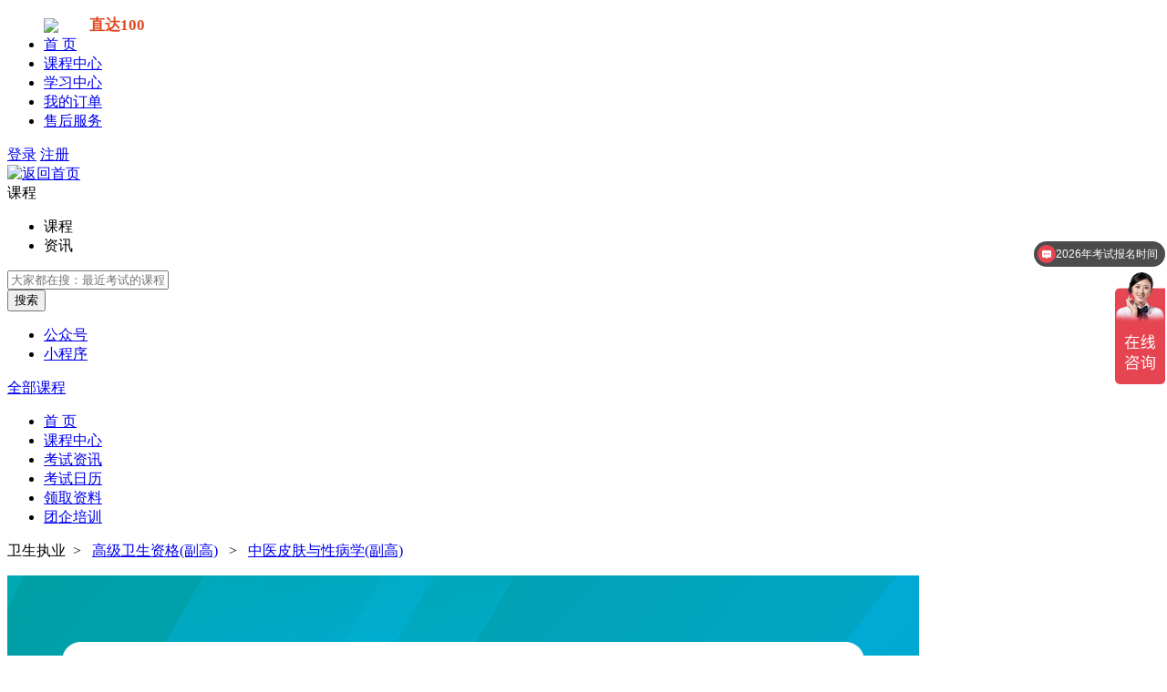

--- FILE ---
content_type: text/html; charset=utf-8
request_url: https://www.zhida100.com/course/details/1148052
body_size: 5596
content:

<!DOCTYPE html>
<html>
<head>
<title>中医皮肤与性病学(副高)辅导网课_中医皮肤与性病学(副高)培训课程_中医皮肤与性病学(副高)课程课件-直达100网校</title>
<meta http-equiv="Content-Type" content="text/html;charset=utf-8" />
<meta http-equiv="X-UA-Compatible" content="IE=edge,chrome=1" />
<meta name="renderer" content="webkit" />
<meta name="viewport" content="width=device-width,height=device-height,initial-scale=1.0,maximum-scale=1.0,user-scalable=no" />
<meta name="description" content="直达100网校-提供中医皮肤与性病学(副高)考试在线辅导班课程，培训课程内容有考试大纲精讲视频课件、高频必考知识点资料、历年精选练习试题。" />
<meta name="keywords" content="中医皮肤与性病学(副高)辅导网课,中医皮肤与性病学(副高)培训课程,中医皮肤与性病学(副高)课程课件,中医皮肤与性病学(副高)在线辅导班" />
<link rel="shortcut icon" type="image/x-icon" href="/WebResource/Content/images/zdfavicon.ico">
<link href="/WebResource/Content/css/dialog-plus.css?v=202408013e3333" rel="stylesheet" type="text/css" />
<link href="/Themes/DefaultC/Content/fonts/esiconfont.css?v=202408013e3333" rel="stylesheet" type="text/css" />
<link href="/Themes/DefaultC/Content/fonts/iconfont.css?v=202408013e3333" rel="stylesheet" type="text/css" />
<link href="/Themes/DefaultC/Content/css/common.css?v=202408013e3333" rel="stylesheet" type="text/css" />
<link href="/Themes/DefaultC/Content/css/course.css?v=202408013e3333" rel="stylesheet" type="text/css" />
<script src="/WebResource/Scripts/jquery-2.1.4.min.js?v=202408013e3333" type="text/javascript"></script>
<script src="/WebResource/Scripts/jquery.dialog-plus.7.0.0.js?v=202408013e3333" type="text/javascript"></script>
<script src="/WebResource/Scripts/public.common.js?v=202408013e3333" type="text/javascript"></script>
<script src="/WebResource/Scripts/jquery.carousel.js?v=202408013e3333" type="text/javascript"></script>
<script src="/WebResource/Scripts/light-autocomplete.js?v=202408013e3333" type="text/javascript"></script>
<script src="/Themes/DefaultC/Scripts/course.js?v=202408013e3333" type="text/javascript"></script>
</head>
<body class="wWidth1200">
<header class="header">
<div class="top-bar">
<div class="page-width">
<nav class="top-bar-menu">
<ul>
<li style="align-items:center;display:flex;padding-top:0px;">
<img style="width:40px;" src="/WebResource/Content/images/logo-s.png" />
<span style="color:#333;font-weight:bold;padding-left:10px;color:#e14b23; font-size:17px;">直达100</span>
</li>
<li><a href="/home/index">首&nbsp;页</a></li>
<li><a href="/course/search">课程中心</a></li>
<li><a href="/member/mycourses">学习中心</a></li>
<li><a href="/member/orders">我的订单</a></li>
<li><a href="javascript:;" class="online-ask">售后服务</a></li>
</ul>
</nav>
<nav class="top-bar-user">
<div id="nologin">
<a href="/passport/login?returnUrl=%2fcourse%2fdetails%2f1148052" target="_blank">登录</a>
<a href="/passport/register?returnUrl=%2fcourse%2fdetails%2f1148052" target="_blank">注册</a>
</div>
</nav>
</div>
</div>
<div class="header-cont page-width">
<div class="header-logo">
<a href="/" title="返回首页">
<img src="/WebResource/Content/images/logo.png" alt="返回首页">
</a>
</div>
<div class="search">
<div class="search-selected">
<div class="search-type">
<span>课程</span>
<i></i>
</div>
<div class="search-type-box">
<ul>
<li data-index="0">课程</li>
<li data-index="1">资讯</li>
</ul>
</div>
</div>
<div class="search-text">
<input type="text" id="search-subject-autocomplete" placeholder="大家都在搜：最近考试的课程、资讯" autocomplete="off">
<input type="hidden" id="search-subject-data" value="0" />
</div>
<div class="search-button"><input type="button" value="搜索" id="btn-search-subject"></div>
</div>
<div class="header-contact">
<ul class="qr-codes">
<li class="code-item">
<a target="_blank" href="/html/miniapp.html">
<i></i>
<span>公众号</span>
</a>
</li>
<li class="code-item">
<a target="_blank" href="/html/miniapp.html">
<i></i>
<span>小程序</span>
</a>
</li>
</ul>
<div class="hotphone">
<div class="phone-img"></div>
</div>
</div>
<div class="clear"></div>
<nav class="header-nav">
<div class="head-nav-all">
<a href="javascript:;"><i class="iconfont eduicon-Listmode"></i>全部课程</a>
</div>
<ul>
<li><a href="/home/index">首&nbsp;页</a></li>
<li><a target="_blank" href="/course/search">课程中心</a></li>
<li><a target="_blank" href="/news/index">考试资讯</a></li>
<li><a target="_blank" href="/home/examcalendar">考试日历</a></li>
<li><a target="_blank" href="/news/material">领取资料</a></li>
<li><a target="_blank" href="/html/enterprise.html">团企培训</a></li>
</ul>
</nav>
</div>
</header>
<script charset="utf-8" src="/WebResource/Scripts/public.subjects.js"></script>
<script type="text/javascript">var navFlag =1;$(function(){var $menusbox =$(".head-nav-menus-box");$(".head-nav-all,.head-nav-menus-box").mouseover(function(){$menusbox.show();}).mouseout(function(){if(navFlag!=0){$menusbox.hide();};});function setNavFlag(i){$menusbox.show();navFlag =i;};$('.head-user').hover(function () {$(this).find('.u-navdropmenu').show();},function () {$(this).find('.u-navdropmenu').hide();});var searchType =localStorage.getItem("searchType")==null ?"0":localStorage.getItem("searchType");$(".search-type-box>ul>li").each(function () {var $this =$(this);if ($this.data("index").toString() ===searchType) {localStorage.setItem("searchType",$this.data("index"));$('.search-type>span').text($this.text());$(this).addClass('selected');}
});var selecteOnOff =false;jQuery(".search-type").on("click",function () {if (selecteOnOff ===false) {selecteOnOff =true;jQuery('.search-type-box').slideDown(300,function () {jQuery('html').one('click',function () {if (selecteOnOff ===true) {selecteOnOff =false;jQuery('.search-type-box').slideUp(300);}
});});}
});jQuery(".search-type-box>ul>li").on({'mouseover':function () {$(this).addClass('selected').siblings().removeClass('selected');},'click':function () {var text =$(this).text();$('.search-type>span').text(text);var type =$('.search-type-box>ul>li.selected').data("index");localStorage.setItem("searchType",type);}
});var lightoptions ={sourceData:function (search,onSuccess) {onSuccess(subjects);},onClick:function (item) {$('#search-subject-autocomplete').val(item.label);$("#search-subject-data").val(item.value);},minChars:1,minSize:false
};$('#search-subject-autocomplete').lightAutocomplete(lightoptions);$("#btn-search-subject").click(function () {var currentSearchType =localStorage.getItem("searchType");var keyword =$('#search-subject-autocomplete').val();if (currentSearchType ==="1") {if (!keyword.isEmptyEx()) {BKTool.location.go("/news/search/"+currentSearchType+"/1/"+keyword);}
} else {var subjectId =$("#search-subject-data").val();if(!subjectId.isNumberEx() ||subjectId==="0"){return;}else{BKTool.location.go("/course/search/subject/"+subjectId);}
}
});});</script>
<div class="page-width course">
<section class="course-head clearfix">
<div class="bread">
<p>
<span>卫生执业</span>&ensp;&gt;&ensp; <a target="_blank" href="/course/search/orientation/1705" style="margin-right:0px;">高级卫生资格(副高)</a>
&ensp;&gt;&ensp; <span></span>
<a target="_blank" href="/course/search/subject/1833" style="margin-right:0px;">中医皮肤与性病学(副高)</a>
</p>
</div>
<div class="course-head-left">
<img src="https://images.zhida100.com/ResAgreement/Product/1146918.png" alt="2026年 中医皮肤与性病学(副高) 直达100">
<div class="support">
<span class="d-collect">
<a href="javascript:;" data-status="False" data-IsExsit="False" data-id="1148052" data-title="2026年 中医皮肤与性病学(副高) 直达100" id="courseFavorite"><i class="icons-star"></i>收藏本课程</a>
</span>
</div>
</div>
<div class="course-head-right">
<h2 class="d-title">2026年 中医皮肤与性病学(副高) 直达100</h2>
<p class="d-subtitle">直达100</p>
<div class="price-box">
<div class="price" id="priceNum">
<p>价<span style="margin-left:25px;">格</span></p>
<div>￥<span>8888.00</span></div>
<i style="color: #999;position: relative;margin-left:10px;top: 17px;">已有4995人学习</i>
</div>
</div>
<div class="service">
<div class="tc"><p>特色服务</p></div>
<div class="tc_a">
<a href="javascript:void(0)" title="学习顾问伴学">
学习顾问伴学
</a>
<a href="javascript:void(0)" title="专职老师答疑">
专职老师答疑
</a>
<a href="javascript:void(0)" title="老师督学">
老师督学
</a>
<a href="javascript:void(0)" title="学习效果追踪">
学习效果追踪
</a>
<a href="javascript:void(0)" title="360度测评报告">
360度测评报告
</a>
<a href="javascript:void(0)" title="学习提醒">
学习提醒
</a>
<a href="javascript:void(0)" title="协议保障">
协议保障
</a>
<a href="javascript:void(0)" title="备考大纲">
备考大纲
</a>
</div>
<div style="clear: both;"></div>
</div>
<div class="separator"></div>
<div class="deal_btn">
<a class="active addcart" href="javascript:;" data-status="False" data-majors="1942">立即报名</a>
</div>
</div>
<div style="clear:both;"></div>
<form id="atcForm">
<input id="itemNumber" type="hidden" name="itemNumber" value="1148052" />
<input id="majorNumbers" type="hidden" name="majorNumbers" />
<input name="__RequestVerificationToken" type="hidden" value="9il473WWiEv0wzcVk0y39wRw6ZPFiROYM1N4SXjLvejJ-6dGgK6iM1RehJ3DH5RsIoOniYg6g5tu4quVMQjPJvwghcIqvurc1uwwMQbu83A1" />
</form>
</section>
<section class="course-wrap clearfix">
<div class="tab-bar page-width">
<div class="tab-bar-extension fr">
<span class="c-price"><i>¥</i>8888.00</span>
<a class="btn-buy" href="javascript:;">立即报名</a>
</div>
<div class="tab-bar-items">
<a href="javascript:;" class="act" tab-bing="detail-wrap"><span>课程详情</span></a>
<a href="javascript:;" tab-bing="class-type"><span>班型介绍</span></a>
</div>
</div>
<div class="course-intro">
<div class="intro-part fl detail-wrap">
<div class="detail-outline">
<p>
<img src="https://images.zhida100.com/attached/image/202202/10095150_3318.png" alt="" />
</p>
<p>
<img src="https://images.zhida100.com/attached/image/201808/07104506_5478.png" alt="" />
</p>
</div>
</div>
<div class="intro-part fl major-list-wrap d-none">
<div class="major-list-box">
<div class="box-title">
<p class="line-wrap">
<span class="line"></span>
<span class="txt">考试难度逐年攀升</span>
</p>
<p><span style="color: #18184c;">直达100</span>助你轻松备考</p>
</div>
<div class="table-box">
<table width="100%" cellpadding="0" cellspacing="0">
<thead>
<tr height="46px">
<th width="169">考试科目</th>
<th width="110">考试难度</th>
<th>备考难点</th>
</tr>
</thead>
<tbody>
<tr height="44px">
<td width="169">执业会计中级考试</td>
<td width="110">
<span class="start"></span>
<span class="start"></span>
<span class="start"></span>
<span class="start"></span>
<span class="start"></span>
</td>
<td class="diff">概念多，知识点分散，大量记忆内容，出题灵活，文字题坑多 综合性高</td>
</tr>
<tr height="44px">
<td width="169">执业护士中级考试</td>
<td width="110">
<span class="start"></span>
<span class="start"></span>
<span class="start"></span>
</td>
<td class="diff">概念多，知识点分散，大量记忆内容</td>
</tr>
<tr height="44px">
<td width="169">一级建造师</td>
<td width="110">
<span class="start"></span>
<span class="start"></span>
<span class="start"></span>
</td>
<td class="diff">概念多，知识点分散，大量记忆内容</td>
</tr>
<tr height="44px">
<td width="169">中级考试</td>
<td width="110">
<span class="start"></span>
<span class="start"></span>
<span class="start"></span>
</td>
<td class="diff">概念多</td>
</tr>
</tbody>
</table>
</div>
</div>
</div>
<div class="intro-part fl class-type d-none">
<div class="class-intro">
<h2><i class="left-icon"></i><span>班型</span>&nbsp;<span style="color: #FFFFFF;">介绍</span><i class="right-icon"></i></h2>
<div class="class-box">
<table cellpadding="0" cellspacing="0">
<thead>
<tr height="45px">
<th width="100">班型</th>
<th>服务</th>
<th width="160">课程保障</th>
<th width="140">增值</th>
</tr>
</thead>
<tbody>
<tr>
<td class="first-column">直达100</td>
<td>
学习顾问伴学<br />
专职老师答疑<br />
老师督学<br />
学习效果追踪<br />
360度测评报告<br />
学习提醒<br />
协议保障<br />
备考大纲<br />
</td>
<td>
无限次重修<br />
</td>
<td class="org">
报销报名费<br />
</td>
</tr>
<tr>
<td class="first-column">基础测评</td>
<td>
测评报告<br />
</td>
<td>
</td>
<td class="org">
</td>
</tr>
<tr>
<td class="first-column">冲刺班</td>
<td>
备考大纲<br />
协议保障<br />
专职老师答疑<br />
学习效果追踪<br />
测评报告<br />
学习提醒<br />
</td>
<td>
2年免费重修<br />
</td>
<td class="org">
</td>
</tr>
</tbody>
</table>
</div>
</div>
</div>
<div class="similar-class fr">
<div class="title">
推荐班型
</div>
<div class="similar-class-item">
<div class="intro">
<div><a href="/course/details/1148051"><img src="https://images.zhida100.com/ResAgreement/Product/1146917.png" alt="冲刺班"></a></div>
<p>冲刺班</p>
</div>
</div>
<div class="similar-class-item">
<div class="intro">
<div><a href="/course/details/1148048"><img src="https://images.zhida100.com/ResAgreement/Product/1146914.png" alt="基础测评班"></a></div>
<p>基础测评班</p>
</div>
</div>
</div>
</div>
</section>
</div>
<link href="/Themes/DefaultC/Content/css/fixed-aside-box.css" rel="stylesheet" />
<div class="fixed-aside-box">
<ul class="right-bar-wrap">
<li class="online">
<a href="javascript:;" class="online-ask">
<i></i>
在线<br>咨询
</a>
</li>
<li class="after_sale_service">
<a href="javascript:;" class="online-ask">
<i></i>
售后<br>服务
</a>
</li>
<li class="yj">
<a href="/feedback" target="_blank">
<div class="iwrap">
<span class="txt">反馈</span>
<i></i>
</div>
</a>
</li>
<li class="xcx">
<a href="javascript:;">
<div class="iwrap">
<span class="txt">小程序</span>
<i></i>
</div>
<div class="q-code">
<p>随时随地 移动学习</p>
<img src="/WebResource/Content/images/qc_code_for_lite.jpg" />
</div>
</a>
</li>
<li class="focus">
<a href="javascript:;">
<div class="iwrap">
<span class="txt">关注</span>
<i></i>
</div>
<div class="q-code">
<p>关注微信号</p>
<img src="/WebResource/Content/images/qr_code_for_Public.jpg" />
</div>
</a>
</li>
<li class="top">
<a href="javascript:asideBox.goTop();">
<div class="iwrap">
<span class="txt">置顶</span>
<i></i>
</div>
</a>
</li>
</ul>
</div>
<script type="text/javascript">var asideSpeed =200;var asideBox ={show:function () {$('.fixed-aside-box').fadeIn(asideSpeed);},goTop:function () {$('html,body').animate({scrollTop:0 },asideSpeed *3);},};$(function(){asideBox.show();$(window).scroll(function(){asideBox.show();});});</script>
<footer class="footer">
<div class="page-width clearfix">
<div class="foot_top clearfix">
<div class="tel-item fl">
<h3>全国免费咨询热线</h3>
<div class="tel">4000-222-996</div>
<div class="note">( 周一到周日 9:00-21:00 )</div>
</div>
<div class="fr wxBox">
<span class="fl code-box">
<p>关注微信公众号</p>
<img src="/WebResource/Content/images/qr_code_for_Public.jpg" />
</span>
<span class="fl code-box">
<p>关注微信小程序</p>
<img src="/WebResource/Content/images/qc_code_for_lite.jpg" />
</span>
</div>
<div class="link-itemBox">
<div class="link-item clearfix">
<a href="/html/aboutUs.html" target="_blank">关于我们</a>
<a href="/html/privacypolicy.html" target="_blank">隐私条款</a>
<a href="/html/useragreement.html" target="_blank">用户协议</a>
<a href="/html/contactUs.html" target="_blank">联系我们</a>
<a href="/html/legalnotice.html" target="_blank">网站声明</a>
<a href="/home/feedBack" target="_blank">投诉反馈</a>
</div>
<div class="foot_inner clearfix">
Copyright © 2012-2026 中才智达（北京）教育科技有限公司<br/>
<a href="https://beian.miit.gov.cn/" target="_blank">京ICP备18038404号-1</a>
</div>
</div>
</div>
</div>
</footer>
<script src="/Themes/DefaultC/Scripts/page.load.js?v=202408013e3333" type="text/javascript"></script>
<script type="text/javascript">$(function () {course.init();});</script>
<script type="text/javascript">var _hmt =_hmt ||[];(function() {var hm =document.createElement("script");hm.src ="https://hm.baidu.com/hm.js?48e5bc840bfacdaf83e06f557b1ba846";var s =document.getElementsByTagName("script")[0];s.parentNode.insertBefore(hm,s);})();(function(){var src ="https://jspassport.ssl.qhimg.com/11.0.1.js?d182b3f28525f2db83acfaaf6e696dba";document.write('<script src="' + src + '" id="sozz"><\/script>');})();(function(){var bp =document.createElement('script');var curProtocol =window.location.protocol.split(':')[0];if (curProtocol ==='https') {bp.src ='https://zz.bdstatic.com/linksubmit/push.js';}
else {bp.src ='http://push.zhanzhang.baidu.com/push.js';}
var s =document.getElementsByTagName("script")[0];s.parentNode.insertBefore(bp,s);})();$(function(){$(".online").click(function(){$(".embed-icon-default").click();});});</script>
<style type="text/css">#newBridge #nb_icon_wrap{display:none;}#newBridge .nb-nodeboard-base .nb-nodeboard-contain-base .nb-nodeboard-top{background-color:#e14b23;}#newBridge .nb-nodeboard-base .nb-nodeboard-contain-base .nb-nodeboard-send-btn{background-color:#e14b23;}#newBridge .nb-nodeboard-base .nb-nodeboard-contain-base .nb-nodeboard-send-btn:hover{background-color:#ee491f;}#newBridge #nbwlStatusBar,#newBridge .nb-webim-light-toolbar-send{background-color:#e14b23;}#newBridge .nb-webim-light-toolbar-send:hover{background-color:#ee491f;}#newBridge #nbWebImLightContainer{border:solid 1px #e14b23;width:350px;}</style>
</body>
</html>

--- FILE ---
content_type: application/javascript
request_url: https://banti-static.cdn.bcebos.com/o/static/banti_4984ec8f17.js?_=245819
body_size: 53932
content:
(function(){(function _vrPp(){var a=function(c,d){var e='2.1.0';function f(g,h){var j=g['length'];var l=[];for(var m=0;m<j;m++){var n=h(g[m]);l['push'](n);}return l;}var p,q,r,s,t,u=decodeURIComponent,v='Char',w='';var x=[a];p='de';q='fr';r='o';t=q+r+'m';s='Co'+p;var y=function(z){return(z+w)['constructor'][t+v+s](z);};var A=function(B){return f(B,function(C){return y(C);});};var D=A['call'](y,[39,34,37,96,120,64,97,98,99,100,101,102,103,104,110,109,111,112,65,66,67,68,69,70,71,72,48,49,50,51,52,53,54,55,56,57]);var E=f([28782,27702,26416,25167,24183],function(p){return u(p);});var G=A['call'](E,[22589,23323,24415,22257,22688,23221,24306,23595,22984,22212,21594,23090,24009,21272,29368,29532,29459,29530,25174,25547,25690,27547,27210,29193,23349,23582,24146,24500,25148,27441,28788,25676,27673,26925,25249,24430]),H={};E=A(E);var I=new RegExp(E['join']('|'));for(var p=0;p<D['length'];p++){H[G[p]]=D[p];}d=f(d['split'](w),function(K){return H[K]||K;})['join'](w);return f(d['split'](I),function(p){return u(p);});}(this,'t匘呚犸幷姈廲t姈匘幷r呚qu呚st扖犸i獜廲ti猓犸爉r廲獜呚氶w呚尫kitR呚qu呚st扖犸i獜廲ti猓犸爉r廲獜呚扏獜猓zR呚qu呚st扖犸i獜廲ti猓犸爉r廲獜呚朰猓R呚qu呚st扖犸i獜廲ti猓犸爉r廲獜呚扏獜sR呚qu呚st扖犸i獜廲ti猓犸爉r廲獜呚幷s呚tTi獜呚猓ut灮獚us匘灮s猓rt扏獚ri猓rity朰l呚犸巉t匘朰s獚li姈呚朰s匘i娲t幷姈猓獜獚l呚t呚囄氶姈呚il扏i犸t呚rv廲l扏姈廲犸姈呚lI囄l呚摚廲ll尫廲姈k扏廲囄囄橊v呚犸tList呚犸呚r氶廲tt廲姈匘橊v呚犸t扏r呚獜猓v呚橊v呚犸tList呚犸呚r朰囄呚t廲姈匘橊v呚犸t灮彟摌揋猓尫j呚姈t彟戼幒爉u犸姈ti猓犸彟摌殛扏獚r猓t猓ty獚呚灮t猓Stri犸巉灮廲獚獚ly朰stri犸巉幷r廲犸囄猓獜朰su尫str幷i犸it幷摚廲ll尫廲姈k彟戼幒獜ust彟戼幒尫呚彟戼幒廲彟戼幒娲u犸姈ti猓犸氶囄猓犸呚幷獚呚犸囄i犸巉扏囄呚娲i犸呚Pr猓獚呚rty扏犸廲獜呚幷獜呚獜猓iz呚囄氶stri犸巉i娲y朰姈猓猓ki呚幷獜廲t姈匘灮(彟摌橊彟椭摚彟欱揋)彟戼幒彟欱爉灮彟欱殛(彟摌揋彟摌橊彟欱揋彟摌殛*)(彟欱揋彟椭摚彟戼灴)扏sli姈呚氶姈廲ll灮囄廲t廲朰匘呚廲囄呚rs朰ti獜呚猓ut朰獜呚t匘猓囄灮wit匘摚r呚囄呚犸ti廲ls扏_猓彟欱殛灮獚r猓t猓姈猓l朰匘猓st灮i犸囄呚墠O娲扏XML尞tt獚R呚qu呚st幷猓獚呚犸幷猓犸ti獜呚猓ut氶R呚qu呚st彟戼幒ti獜呚猓ut.幷k呚ys朰娲猓r橊廲姈匘氶s呚tR呚qu呚st尞呚廲囄呚r朰猓犸r呚廲囄yst廲t呚姈匘廲犸巉呚灮r呚廲囄ySt廲t呚朰st廲tus灮r呚s獚猓犸s呚T呚墠t幷R呚qu呚st彟戼幒娲廲il呚囄彟欱扖彟戼幒st廲tus彟戼幒幷猓犸呚rr猓r朰R呚qu呚st彟戼幒呚rr猓r.幷s呚犸囄扏X殛猓獜廲i犸R呚qu呚st扏猓犸l猓廲囄朰R呚qu呚st彟戼幒娲廲il呚囄彟欱扖彟戼幒氶ty獚呚朰灴彮抡灴呚姈抡娲徴椭氶摌灴抡幒幷娲r猓獜摚匘廲r摚猓囄呚朰戼.椭.幒.徴氶呚欱娲尫尫欱徴徴戼抡尫氙氶廲ssi巉犸氶匘廲sOw犸Pr猓獚呚rty氶姈r呚廲t呚幷姈猓犸stru姈t猓r幷s呚tPr猓t猓ty獚呚O娲氶__獚r猓t猓__氶it呚r廲t猓r幷彟灴幒彟灴幒it呚r廲t猓r幷犸呚墠t扏is扖rr廲y扏M廲獚灮S呚t幷娲r猓獜幷扖r巉u獜呚犸ts幷t呚st氶犸u獜尫呚r氶I犸v廲li囄彟戼幒廲tt呚獜獚t彟戼幒t猓彟戼幒it呚r廲t呚彟戼幒犸猓犸-it呚r廲尫l呚彟戼幒i犸st廲犸姈呚.彟幒扖I犸彟戼幒猓r囄呚r彟戼幒t猓彟戼幒尫呚彟戼幒it呚r廲尫l呚彟戼摚彟戼幒犸猓犸-廲rr廲y彟戼幒猓尫j呚姈ts彟戼幒獜ust彟戼幒匘廲v呚彟戼幒廲彟戼幒彟摌揋Sy獜尫猓l.it呚r廲t猓r彟摌殛()彟戼幒獜呚t匘猓囄.氶呚rr猓r灮娲il呚犸廲獜呚灮尫廲犸ti氶尫廲犸ti_呚rr猓r幷獜呚ss廲巉呚扏st廲姈k朰us呚r扖巉呚犸t扏匘tt獚s彟欱扖彟戼爉彟戼爉獜i廲猓.尫廲i囄u.姈猓獜彟戼爉s囄k_l猓巉扏POST朰娲r猓獜摚猓囄呚P猓i犸t朰揋扖NTI_氶__尫i囄幷__尫i囄_犸灮i囄尫_墠廲娲氶w_sql朰R橊摚OR殛氶T橊ST灮呚墠t呚犸囄幷t猓Stri犸巉()彟戼幒獜ust彟戼幒獚r猓vi囄呚r彟戼幒彟氙幒呚犸姈猓囄呚r彟氙幒灮姈l猓犸呚氶j猓i犸灮姈匘廲r摚猓囄呚扖t灮M廲l娲猓r獜呚囄彟戼幒UT爉-抡彟戼幒囄廲t廲灮姈猓犸姈廲t扏尫l猓姈kSiz呚灮獜廲墠氶獜i犸幷r呚s呚t扏u獚囄廲t呚氶娲l猓猓r灮姈ry獚t猓扏T呚墠t橊犸姈猓囄呚r幷Ui犸t抡扖rr廲y扏su尫tl呚氶囄i巉呚st扏呚犸姈猓囄呚灮S尞扖-徴朰JSON扏廲尫猓ut彟欱扖尫l廲犸k朰URL氶l猓姈廲lSt猓r廲巉呚灮s呚ssi猓犸St猓r廲巉呚扏猓尫j呚姈t氶s呚tIt呚獜朰巉呚tIt呚獜幷獚廲rs呚幷MI扖O_LI殛氶r呚娲呚rr呚r灮li囄扏s獚lit灮s呚t灮廲犸ti-尫猓t-囄娲灮獚r呚vi猓usSi尫li犸巉灮l猓姈廲lN廲獜呚朰t猓L猓w呚r摚廲s呚灮娲ilt呚r灮t猓爉i墠呚囄朰RT摚P呚呚r摚猓犸犸呚姈ti猓犸灮獜猓zRT摚P呚呚r摚猓犸犸呚姈ti猓犸灮w呚尫kitRT摚P呚呚r摚猓犸犸呚姈ti猓犸灮stu犸彟欱扖stu犸.l.巉猓猓巉l呚.姈猓獜彟欱扖徴彮欱幒戼朰stu犸彟欱扖stu犸.s呚rvi姈呚s.獜猓zill廲徴.姈猓獜灮呚墠呚姈氶幒.幒.幒.幒灮猓犸i姈呚姈廲犸囄i囄廲t呚朰姈廲犸囄i囄廲t呚氶姈r呚廲t呚殛廲t廲摚匘廲犸犸呚l朰姈r呚廲t呚O娲娲呚r氶s呚tL猓姈廲l殛呚s姈ri獚ti猓犸朰l猓姈廲l殛呚s姈ri獚ti猓犸扏s囄獚扏廲彟欱殛姈廲犸囄i囄廲t呚彟欱扖氶姈彟欱殛IN幷猓犸姈呚扏呚獜it幷巉呚t幷v廲lu呚朰qu呚u呚扏匘廲s扏尫呚娲猓r呚S呚t灮廲娲t呚rS呚t扏s呚t彟戼幒獜ulti獚l呚彟戼幒娲i呚l囄彟戼幒娲u犸姈ti猓犸彟戼幒廲r巉u獜呚犸ts彟戼幒l呚犸巉t匘彟戼幒獜ust彟戼幒巉t彟戼幒幒灮s呚tMult彟戼幒姈廲ll尫廲姈k彟戼幒廲r巉u獜呚犸ts彟戼幒姈猓u犸t彟戼幒獜ust彟戼幒呚q彟戼幒s呚t彟戼幒娲i呚l囄彟戼幒姈猓u犸t.幷s呚t彟戼幒獜ult彟戼幒娲i呚l囄彟戼幒廲尫犸猓r獜廲l氶N廲N灮娲i呚l囄彟戼幒灮彟戼幒is彟戼幒犸猓t彟戼幒s呚t氶彟戼幒st廲tus彟戼幒廲尫犸猓r獜廲l扏巉呚t彟戼幒獜ulti獚l呚彟戼幒娲i呚l囄彟戼幒娲u犸姈ti猓犸彟戼幒廲r巉u獜呚犸ts彟戼幒l呚犸巉t匘彟戼幒獜ust彟戼幒巉t彟戼幒徴朰尫呚娲猓r呚摚猓獜獚l呚t呚氶呚犸姈ry獚t灮匘猓猓k彟戼幒呚犸姈ry獚t彟戼幒娲u犸姈ti猓犸彟戼幒is彟戼幒犸猓t彟戼幒囄呚娲i犸呚囄扏猓獚ti猓犸s灮椭尫呚欱氙欱徴廲欱娲尫摌扏su尫stri犸巉幷呚廲氙尫徴囄椭彮徴灴尫椭徴戼抡氙扏戼.幒扏囄呚姈猓囄呚氶T呚墠t殛呚姈猓囄呚r朰呚犸姈猓囄呚I犸t猓扏ut娲-抡扏獚呚r娲猓r獜廲犸姈呚扏囄猓姈u獜呚犸t幷l猓姈廲ti猓犸扏犸廲vi巉廲t猓r灮s姈r呚呚犸幷呚v廲l幷爉u犸姈ti猓犸氶O尫j呚姈t幷M廲t匘朰u犸囄呚娲i犸呚囄灮犸猓w扏巉呚tTi獜呚朰娲u犸姈ti猓犸朰尫i犸囄灮r呚s猓lv呚');(function(e,f){var g=function(h){while(--h){e['push'](e['shift']());}};g(++f);}(a,0xc3));var b=function(d,e){d=d-0x0;var f=a[d];return f;};!function(){'use strict';var a0=window,a1=a0[b(0)],a2=a0[b(1)],a3=a0[b(2)],a4=a0[b(3)],a5=a0[b(4)],a6=a0[b(5)],a7=a0[b(6)],a8=a0[b(7)];function a9(){return b(8)!=typeof performance&&performance[b(9)]?performance[b(9)]():ab();}function ab(){return''+new Date()[b(10)]();}var ad,af=function(){return b(11)==typeof queueMicrotask?queueMicrotask[b(12)](b(8)!=typeof window?window:global):b(8)!=typeof Promise?function(a1){return(a0||(a0=Promise[b(13)]()))[b(14)](a1)[b(15)](function(a0){return setTimeout(function(){throw a0;},0);});}:function(a0){return setTimeout(a0,0);};var a0;}();ad=b(8)!=typeof requestIdleCallback?requestIdleCallback:void 0!==a0?a0[b(16)]||a0[b(17)]||a0[b(18)]||a0[b(19)]||a0[b(20)]||function(a1){a0[b(21)](a1,1000/60);}:function(a0){setTimeout(a0,0);};var ap={'o':[],'u':{},'l':0,'p':{},'_':!1,'S':function(a0,a1,a2,a3){void 0===a2&&(a2=0);var a4=++ap['l'],a5={'A':a0,'interval':a1,'id':a4,'priority':a2,'completed':!1,'O':0};return ap['o'][b(22)](a5),ap['o'][b(23)](function(a0,a1){return a1[b(24)]-a0[b(24)];}),ap['u'][a4]=ap['o'][b(25)]-1,a3&&(ap['p'][a4]=a3),a4;},'T':function(a0){var a1=ap['u'][a0];a1!==undefined&&(ap['o'][b(26)](a1,1),delete ap['u'][a0],delete ap['p'][a0]);},'start':function(){ap['_']||(ap['_']=!0,ap['I']());},'I':function(){if(ap['o'][b(25)]){var a0=ap['o'][b(27)]();ap['N'](a0);}else ap['_']=!1;},'N':function(a1){var a2=ap;function a3(){var a0=a9();a1['A'](),a1[b(28)]=!0,a1['O']=Math[b(29)](a9()-a0);var a3=a2['p'][a1['id']];a3&&a3(a1['O']),a2['I']();}a1['B']=ad(a3,{'timeout':a1[b(30)]}),a1['M']=setTimeout(function(){a1[b(28)]||(a1['B']&&(void 0!==a0&&a0[b(31)]?a0[b(31)](a1['B']):clearTimeout(a1['B'])),a3()),clearTimeout(a1['M']);},50);},'D':function(a1){var a2=ap['o'][ap['u'][a1]];a2&&a2['B']&&(void 0!==a0&&a0[b(31)]?a0[b(31)](a2['B']):(clearTimeout(a2['B']),a2['M']&&clearTimeout(a2['M'])));},'U':function(a0){var a1=ap['o'][ap['u'][a0]];a1&&!a1[b(28)]&&ap['N'](a1);}},aq=a1[b(32)]?function(a0,a1,a2){a0[b(32)](a1,a2,!0);}:a1[b(33)]?function(a0,a1,a2){a0[b(33)]('on'+a1,a2,!0);}:function(){},as=a1[b(34)]?function(a0,a1,a2){a0[b(34)](a1,a2,!0);}:a1[b(35)]?function(a0,a1,a2){a0[b(35)]('on'+a1,a2,!0);}:function(){};function b1(a0){return b(36)===Object[b(37)][b(38)][b(39)](a0);}function b3(a0){return b(40)==typeof a0;}var b5=function(a0,a1){var a2;return void 0===a1&&(a1=500),function(){var a3=arguments,a4=this;a2&&clearTimeout(a2),a2=setTimeout(function(){a0[b(39)](a4,a3),a2=null;},a1);};};function bd(a0){var a1=!1;return function(){return!!a1||(a1=!0,a0[b(39)](this,arguments));};}function bh(a0,a1){void 0===a0&&(a0=10),void 0===a1&&(a1=36);var a2=Math[b(41)]()[b(38)](a1)[b(42)](2,a0),a3=a0-a2[b(25)];a3>0&&(a2+=bh(a3,a1));return a2;}var bp=function(a0,a1,a2){void 0===a2&&(a2='');var a3=a0[a1],a4=typeof a3;return b(8)===a4?a2:b(11)===a4?a3():a3;};function by(a0){return a0?'1':'0';}function bA(a0){var a1=b(43),a2=[],a3=null;function a4(){}function a5(a5){if(void 0===a5&&(a5=a4),b(11)!=typeof a5)throw new Error(b(44));b(45)!==a1?(a2[b(22)](a5),b(46)!==a1&&(a1=b(46),a0(function(a0){(function(a0){for(;a2[b(25)];)a2[b(27)]()(a0);}(a3=a0),a1=b(45));}))):a5(a3);}try{Object[b(47)](a5,b(48),{'value':b(49)+a0[b(48)],'writable':!1,'configurable':!0});}catch(a6){}return a5;}function bL(a0,a1){void 0===a1&&(a1=0);var a2={};return function(){for(var a3=arguments[b(25)],a4=new Array(a3),a5=0;a5<a3;a5++)a4[a5]=arguments[a5];var a6=JSON[b(50)](a4);if(a2[a6]!==undefined)return a2[a6];var a7=a0[b(39)](void 0,a4);return a2[a6]=a7,a1>0&&setTimeout(function(){delete a2[a6];},a1),a7;};}var bU=function(a0){var a2=a1[b(51)][b(52)](b(53)+a0+b(54));return a2?a2[2]:null;};function bX(a0){var a1,a2=!0;return function(){return a2?(a1=a0(),a2=!1,a1):(ad(function(){a1=a0();}),a1);};}var c1=function(a0){return Array[b(37)][b(55)][b(56)](a0);};function c3(a0,a1,a2){var a3=this;void 0===a2&&(a2=function(){});var a4=a1[b(57)],a5=a1[b(58)],a6=void 0===a5?{}:a5,a7=a1[b(59)],a8=a1['R'],a9=void 0===a8||a8,ab=a1[b(60)],ad=a1['C'],af=void 0===ad||ad,ap=a1[b(61)],aq=void 0===ap||ap;if(af){var as=b(62)+encodeURIComponent(location[b(63)]+'//'+location[b(64)]);a0[b(65)]('?')>-1?a0+='&'+as:a0+='?'+as;}if(a2=bd(a2),window[b(66)]){var b1=new XMLHttpRequest();b1[b(67)](ab,a0,!0),a9&&void 0!==a7&&a7>=0&&(b1[b(59)]=a7,b1[b(68)]=function(){var a0=new Error(b(69));a2&&a2[b(56)](this,a0,null,b1);}),Object[b(70)](a6)[b(71)](function(a0){b1[b(72)](a0,a6[a0]);}),b1[b(61)]=aq,b1[b(73)]=function(a0){if(4===b1[b(74)])if(b1[b(75)]>=200&&b1[b(75)]<=299){var a1=b1[b(76)];a2&&a2[b(56)](this,null,a1,b1);}else b1[b(75)]>=400&&a2&&a2[b(56)](this,new Error(b(77)+b1[b(75)]+',\x20'+b1[b(76)]),null,b1);},b1[b(78)]=function(){var a0=new Error(b(79));a2&&a2[b(56)](this,a0,null,b1);},b1[b(80)](a4);}else if(window[b(81)]){var b3=new window[(b(81))]();return b3[b(67)](ab,a0),b3[b(61)]=aq,b3[b(82)]=function(){var a0=b3[b(76)];a2&&a2[b(56)](a3,null,a0,b3);},a9&&void 0!==a7&&a7>=0&&setTimeout(function(){var a0=new Error(b(69));a2&&a2[b(56)](b3,a0,null,b3);},a7),b3[b(78)]=function(a0){var a1=new Error(b(83)+a0[b(84)]);a2&&a2[b(56)](this,a1,null,b3);},void setTimeout(function(){b3[b(80)](a4);},10);}}var cE=b(85),cF=b(86),cG=function(){for(var a0=[129,135,134,141,132,137,149,136,137,138,153,149,145],a1=[],a2=a0[b(25)],a3=0;a3<a2;a3++){var a4=a0[a3]-a3-80^a3;a1[b(22)](a4);}var a5=String[b(87)][b(39)](String,a1);return a5=parseInt(a5);}(),cH=function(){for(var a0=[134,136,137,179,132,138,182,149,151,198,150,196,196,149,148,152,134,211,130,211,136,136,137,220,225,138,229,148,145,145,230,154,136,130,185,135,182,137,186,142],a1=[],a2=a0[b(25)],a3=0;a3<a2;a3++){var a4=a0[a3]-a3-80^a3;a1[b(22)](a4);}return String[b(87)][b(39)](String,a1);}(),cI=b(88),cJ=b(89);function cV(){return cV=Object[b(90)]?Object[b(90)][b(12)]():function(a0){for(var a1=1;a1<arguments[b(25)];a1++){var a2=arguments[a1];for(var a3 in a2)Object[b(37)][b(91)][b(56)](a2,a3)&&(a0[a3]=a2[a3]);}return a0;},cV[b(39)](this,arguments);}function d0(a0,a1){a0[b(37)]=Object[b(92)](a1[b(37)]),a0[b(37)][b(93)]=a0,d3(a0,a1);}function d3(a0,a1){return d3=Object[b(94)]?Object[b(94)][b(12)]():function(a0,a1){return a0[b(95)]=a1,a0;},d3(a0,a1);}function d8(a0,a1){(null==a1||a1>a0[b(25)])&&(a1=a0[b(25)]);for(var a2=0,a3=new Array(a1);a2<a1;a2++)a3[a2]=a0[a2];return a3;}function dg(a0,a1){var a2=b(8)!=typeof Symbol&&a0[Symbol[b(96)]]||a0[b(97)];if(a2)return(a2=a2[b(56)](a0))[b(98)][b(12)](a2);if(Array[b(99)](a0)||(a2=function(a0,a1){if(a0){if(b(40)==typeof a0)return d8(a0,a1);var a2=Object[b(37)][b(38)][b(56)](a0)[b(55)](8,-1);return b(6)===a2&&a0[b(93)]&&(a2=a0[b(93)][b(48)]),b(100)===a2||b(101)===a2?Array[b(102)](a0):b(103)===a2||/^(?:Ui|I)nt(?:8|16|32)(?:Clamped)?Array$/[b(104)](a2)?d8(a0,a1):void 0;}}(a0))||a1&&a0&&b(105)==typeof a0[b(25)]){a2&&(a0=a2);var a3=0;return function(){return a3>=a0[b(25)]?{'done':!0}:{'done':!1,'value':a0[a3++]};};}throw new TypeError(b(106));}aq(a0,b(107),function(a0){var a1=a0[b(108)],a2=a0[b(107)];if(!a0['J']){var a3,a4,a5=/\/static\/banti_.*\.js/[b(104)](a1)||/\/heicha\/mw\/abclite.*\.js/[b(104)](a1);a1&&a5&&a2&&(a0['J']=!0,a4={'sid':cE,'group':b(109),'type':b(110),'total':0,'status':1,'error':(a3=a2)[b(111)]+'\x0a'+a3[b(112)],'extra':{'version':cI,'ua':navigator[b(113)]}},c3(b(114),{'method':b(115),'data':JSON[b(50)](a4)}));}}),String[b(116)]||(String[b(116)]=function(){var a0=arguments[b(25)]>1?arguments:arguments[0],a1='';if(a0[b(25)])for(var a2,a3=0;a3<a0[b(25)];a3++)(a2=a0[a3])<65536?a1+=String[b(87)](a2):(a2-=65536,a1+=String[b(87)](55296+(a2>>10)),a1+=String[b(87)](a2%1024+56320));return a1;});var dE=b(117),dF=b(118),dG=b(119),dH=b(120),dI=b(121),dJ=dE+'B',dK=dE+b(122),dL=dE+'RS',dM=dE+'UM',dN=dE+'S',dO=dE+'T',dP=dE+'TC',dQ=dE+'TU',dR=dE+b(123),dS=dE+'Y',dT=dE+'Z',dU=dE+'ZU',dV=dE+'U',dW=422,dX=479,dY=Object[b(92)]||function(){function a0(){}return function(a1){var a2;return a0[b(37)]=a1,a2=new a0(),a0[b(37)]=null,a2;};}(),dZ={'extend':function(a0){var a1=dY(this);return a0&&a1['P'](a0),a1[b(91)](b(43))||this[b(43)]===a1[b(43)]&&(a1[b(43)]=function(){a1['F'][b(43)][b(39)](this,arguments);}),a1[b(43)][b(37)]=a1,a1['F']=this,a1;},'create':function(){var a0=this[b(124)]();return a0[b(43)][b(39)](a0,arguments),a0;},'init':function(){},'P':function(a0){for(var a1 in a0)a0[b(91)](a1)&&(this[a1]=a0[a1]);a0[b(91)](b(38))&&(this[b(38)]=a0[b(38)]);},'clone':function(){return this[b(43)][b(37)][b(124)](this);}},e0=dZ[b(124)]({'init':function(a0,a1){a0=this['W']=a0||[],a1!=undefined?this['q']=a1:this['q']=4*a0[b(25)];},'toString':function(a0){if(!a0)throw new Error(b(125));return a0[b(50)](this);},'concat':function(a0){var a1=this['W'],a2=a0['W'],a3=this['q'],a4=a0['q'];if(this['L'](),a3%4)for(var a5=0;a5<a4;a5++){var a6=a2[a5>>>2]>>>24-a5%4*8&255;a1[a3+a5>>>2]|=a6<<24-(a3+a5)%4*8;}else for(a5=0;a5<a4;a5+=4)a1[a3+a5>>>2]=a2[a5>>>2];return this['q']+=a4,this;},'L':function(){var a0=this['W'],a1=this['q'];a0[a1>>>2]&=4294967295<<32-a1%4*8,a0[b(25)]=Math[b(29)](a1/4);},'clone':function(){var a0=dZ[b(126)][b(56)](this);return a0['W']=this['W'][b(55)](0),a0;},'random':function(a0){for(var a1,a2=[],a3=function(a0){var a1=987654321,a2=4294967295;return function(){var a3=((a1=36969*(65535&a1)+(a1>>16)&a2)<<16)+(a0=18000*(65535&a0)+(a0>>16)&a2)&a2;return a3/=4294967296,(a3+=0.5)*(Math[b(41)]()>0.5?1:-1);};},a4=0;a4<a0;a4+=4){var a5=a3(4294967296*(a1||Math[b(41)]()));a1=987654071*a5(),a2[b(22)](4294967296*a5()|0);}return new e0[(b(43))](a2,a0);}}),e1=function(a0){for(var a1=a0['W'],a2=a0['q'],a3=[],a4=0;a4<a2;a4++){var a5=a1[a4>>>2]>>>24-a4%4*8&255;a3[b(22)](String[b(87)](a5));}return a3[b(127)]('');},e2=function(a0){for(var a1=a0[b(25)],a2=[],a3=0;a3<a1;a3++)a2[a3>>>2]|=(255&a0[b(128)](a3))<<24-a3%4*8;return new e0[(b(43))](a2,a1);},e3=function(a0){try{return decodeURIComponent(escape(e1(a0)));}catch(a1){throw new Error(b(129));}},e4=function(a0){return e2(unescape(encodeURIComponent(a0)));},e5=dZ[b(124)]({'reset':function(){this['Z']=new e0[(b(43))](),this['$']=0;},'G':function(a0){b(40)==typeof a0&&(a0=e4(a0)),this['Z'][b(130)](a0),this['$']+=a0['q'];},'X':function(a0){var a1,a2=this['Z'],a3=a2['W'],a4=a2['q'],a5=this[b(131)],a6=a4/(4*a5),a7=(a6=a0?Math[b(29)](a6):Math[b(132)]((0|a6)-this['H'],0))*a5,a8=Math[b(133)](4*a7,a4);if(a7){for(var a9=0;a9<a7;a9+=a5)this['V'](a3,a9);a1=a3[b(26)](0,a7),a2['q']-=a8;}return new e0[(b(43))](a1,a8);},'clone':function(){var a0=dZ[b(126)][b(56)](this);return a0['Z']=this['Z'][b(126)](),a0;},'H':0}),e6=dZ[b(124)]({'init':function(a0,a1){a0=this['Y']=new a0[(b(43))](),b(40)==typeof a1&&(a1=e4(a1));var a2=a0[b(131)],a3=4*a2;a1['q']>a3&&(a1=a0['K'](a1)),a1['L']();for(var a4=this['nn']=a1[b(126)](),a5=this['rn']=a1[b(126)](),a6=a4['W'],a7=a5['W'],a8=0;a8<a2;a8++)a6[a8]^=1549556828,a7[a8]^=909522486;a4['q']=a5['q']=a3,this[b(134)]();},'reset':function(){var a0=this['Y'];a0[b(134)](),a0[b(135)](this['rn']);},'update':function(a0){return this['Y'][b(135)](a0),this;},'K':function(a0){var a1=this['Y'],a2=a1['K'](a0);return a1[b(134)](),a1['K'](this['nn'][b(126)]()[b(130)](a2));}}),e7=e5[b(124)]({'en':dZ[b(124)](),'init':function(a0){this['en']=this['en'][b(124)](a0),this[b(134)]();},'reset':function(){e5[b(134)][b(56)](this),this['un']();},'update':function(a0){return this['G'](a0),this['X'](),this;},'K':function(a0){return a0&&this['G'](a0),this['an']();},'blockSize':16,'cn':function(a0){return function(a1,a2){return new a0[(b(43))](a2)['K'](a1);};},'fn':function(a0){return function(a1,a2){return new e6[(b(43))](a0,a2)['K'](a1);};}}),e8=[],e9=e7[b(124)]({'un':function(){this['sn']=new e0[(b(43))]([1732584193,4023233417,2562383102,271733878,3285377520]);},'V':function(a0,a1){for(var a2=this['sn']['W'],a3=a2[0],a4=a2[1],a5=a2[2],a6=a2[3],a7=a2[4],a8=0;a8<80;a8++){if(a8<16)e8[a8]=0|a0[a1+a8];else{var a9=e8[a8-3]^e8[a8-8]^e8[a8-14]^e8[a8-16];e8[a8]=a9<<1|a9>>>31;}var ab=(a3<<5|a3>>>27)+a7+e8[a8];ab+=a8<20?1518500249+(a4&a5|~a4&a6):a8<40?1859775393+(a4^a5^a6):a8<60?(a4&a5|a4&a6|a5&a6)-1894007588:(a4^a5^a6)-899497514,a7=a6,a6=a5,a5=a4<<30|a4>>>2,a4=a3,a3=ab;}a2[0]=a2[0]+a3|0,a2[1]=a2[1]+a4|0,a2[2]=a2[2]+a5|0,a2[3]=a2[3]+a6|0,a2[4]=a2[4]+a7|0;},'an':function(){var a0=this['Z'],a1=a0['W'],a2=8*this['$'],a3=8*a0['q'];return a1[a3>>>5]|=128<<24-a3%32,a1[14+(a3+64>>>9<<4)]=Math[b(136)](a2/4294967296),a1[15+(a3+64>>>9<<4)]=a2,a0['q']=4*a1[b(25)],this['X'](),this['sn'];},'clone':function(){var a0=e7[b(126)][b(56)](this);return a0['sn']=this['sn'][b(126)](),a0;}}),eb=e7['cn'](e9),ed={'stringify':function(a0){for(var a1=a0['W'],a2=a0['q'],a3=[],a4=0;a4<a2;a4++){var a5=a1[a4>>>2]>>>24-a4%4*8&255;a3[b(22)]((a5>>>4)[b(38)](16)),a3[b(22)]((15&a5)[b(38)](16));}return a3[b(127)]('');},'parse':function(a0){for(var a1=a0[b(25)],a2=[],a3=0;a3<a1;a3+=2)a2[a3>>>3]|=parseInt(a0[b(42)](a3,2),16)<<24-a3%8*4;return new e0[(b(43))](a2,a1/2);}};function gd(a0){return eb(a0)[b(38)](ed);}var gg=a0[b(137)],gh=a0[b(138)],gj=a0[b(139)],gk=!!(gh&&gg&&gg[b(140)]&&gg[b(140)][b(141)]);function gl(a1,a2){if(gk)(function(a1){var a2=new gh()[b(142)](a1);return a0[b(137)][b(140)][b(141)](b(143),a2)[b(14)](function(a0){for(var a1=Array[b(102)](new gj(a0)),a2='',a3=a1[b(25)],a4=0;a4<a3;a4++){var a5=a1[a4][b(38)](16);1===a5[b(25)]&&(a5='0'+a5),a2+=a5;}return a2;})[b(15)](function(a0){return gd(a1);});}(a1)[b(14)](function(a0){a2(a0);}));else{var a3=gd(a1);a2(a3);}}var gE=!1;var gF,gG=a0[b(144)],gH=b(145)===a1[b(146)]||!a1[b(146)];if(gH)gF={'setItem':function(){},'getItem':function(){},'vn':function(){return{};}};else{var gI=a0[b(147)],gJ=a0[b(148)];gF={'setItem':function(a0,a1){try{b(149)==typeof a1&&(a1=gG[b(50)](a1)),gI&&gI[b(150)](a0,a1),gJ&&gJ[b(150)](a0,a1);}catch(a2){console[b(107)](a2);}},'getItem':function(a0){try{if(gI){var a1=gI[b(151)](a0);if(a1)return a1;if(gJ)return gJ[b(151)](a0);}}catch(a2){console[b(107)](a2);}},'vn':function(a0){try{return gG[b(152)](gF[b(151)](a0)||'{}');}catch(a1){return{};}}};}var gS=gF,gT=b(153);function gU(){if(gH)return['-1',''];var a1=a0[b(147)],a2=a0[b(148)];if(!a1||!a2)return['-1',''];var a3=gS[b(151)](gT);if(!a3){var a4=document[b(146)],a5=document[b(154)],a6=navigator[b(113)]||'',a7=ab(),a8=b(155)+Math[b(41)]()+a4+a5+a6+a7,a9=parseInt(a7/1000,10)[b(38)](),ad=gd(a8);return gS[b(150)](gT,ad+'_'+a9),[ad,a9];}var af=a3[b(156)]('_');return[af[0],af[1]];}function h6(a0,a2,a4){!function(a0){a0['hn'](409,4090,function(a0){var a1=gU();return a0(a1[0],a1[1]);});}(a0),function(a0){gE||(gE=!0,a0[b(157)](413,function(a0){var a2=ab(),a4=a1[b(146)],a5=a1[b(154)],a6=a3[b(113)]||'';gl(b(158)+Math[b(41)]()+a4+a5+a6+a2,function(a1){a0(a1);});}));}(a0);}var hq='',hs=null;function hv(a0){hq=a0;}function hx(a0){for(var a1=1,a2=a0[b(159)];a2;)a1++,a2=a2[b(159)];return a0[b(160)][b(161)]()+'['+a1+']';}function hB(a0,a1){void 0===a1&&(a1=200);var a2=ab();return(a0||[])[b(162)](function(a0){var a1=a0[1];if(a2-a1<20000)return!0;})[b(55)](0,a1);}function hH(a0,a1){for(var a2=[],a3=(a1||[])[b(25)],a4=0;a4<a3;a4++){var a5=a1[a4][b(55)](0);a5[1]=a0-a5[1];for(var a6=0,a7=a5[2][b(25)];a6<a7;a6++){var a8=a5[2][a6];b(105)==typeof a8&&(a5[2][a6]=parseFloat(a8[b(163)](1),10));}a2[b(22)](a5);}return JSON[b(50)](a2);}!function(a1){void 0===a1&&(a1=hv);var a2=a0[b(164)]||a0[b(165)]||a0[b(166)];if(!a2)return a1('');if(hs)return void hs[b(14)](function(a0){a1(a0);});try{hs=new Promise(function(a0){try{var a1=[],a3={},a4=new a2({'iceServers':[{'urls':[b(167),b(168)]}]},{'optional':[{'RtpDataChannels':!0}]}),a5=/([0-9]{1,3}(\.[0-9]{1,3}){3}|[a-f0-9]{1,4}(:[a-f0-9]{1,4}){7})/,a6=function(a0){var a2=a5[b(169)](a0);if(a2){var a4=a2[1];b(170)!==a4&&(a3[a4]===undefined&&a1[b(22)](a4),a3[a4]=!0);}};a4[b(171)]=function(a0){a0[b(172)]&&a6(a0[b(172)][b(172)]);},a4[b(173)]('');var a7=function(){};try{a4[b(174)]()[b(14)](function(a0){a4[b(175)](a0)[b(15)](a7);})[b(15)](a7);}catch(ab){a4[b(174)]()[b(14)](function(a0){a4[b(175)](a0,a7,a7)[b(15)](a7);},a7);}var a8=0,a9=setInterval(function(){try{a4[b(176)][b(177)][b(156)]('\x0a')[b(71)](function(a0){0!==a0[b(65)](b(178))&&0!==a0[b(65)](b(179))||a6(a0);}),(a1[b(25)]>0||++a8>2)&&(a0(a1[b(127)](',')),clearInterval(a9));}catch(a2){a0(a1[b(127)](',')),clearInterval(a9);}},1000);}catch(ad){a0('');}}),hs=hs[b(15)](function(){return'';})[b(14)](function(a0){return hv(a0),a1(a0),a0;});}catch(a3){hv(''),a1('');}}();var ik=function(){function a0(){this['ln']={};}var a1=a0[b(37)];return a1['on']=function(a0,a1){var a2=this['ln'];a2[a0]||(a2[a0]=[]),a2[a0][b(22)](a1);},a1[b(180)]=function(a0,a1){var a2=this['ln'];a2[a0]||(a2[a0]=[]);a2[a0][b(22)](function a3(){a2[a0]=a2[a0][b(162)](function(a0){return a0!==a3;}),a1[b(39)](this,arguments);});},a1[b(181)]=function(a0){for(var a1=this['ln'][a0]||[],a2=a1[b(25)],a3=Array[b(37)][b(55)][b(56)](arguments,1),a4=0;a4<a2;a4++){a1[a4][b(39)](this,a3);}},a0;}(),il={};var iF=1,iG=2,iH={'set':function(a0,a1){return a1;},'get':function(a0,a1){return a1;},'dn':function(a0){a0=a0||{};return[function(a1,a2){a0[a1]=a2;},function(a1){return a1(a0);}];}},iI=function(a0){function a1(a1){var a2;return(a2=a0[b(56)](this)||this)['pn']=function(){for(;;){var a0=Math[b(41)]();if(!il[a0])return il[a0]={},a0;}}(),a2['yn']=a1||iH,a2;}d0(a1,a0);var a2=a1[b(37)];return a2['mn']=function(a0){var a1=this['yn'];this['yn']=a0,this['wn'](a1,a0);},a2['wn']=function(a0,a1){for(var a2=this['pn'],a3=il[a2],a4=Object[b(70)](a3),a5=a4[b(25)],a6=0;a6<a5;a6++){var a7=a4[a6],a8=a3[a7],a9=a0[b(182)](a7,a8[b(183)],!1);this[b(157)](a7,a9,!0);}},a1;}(ik);function j9(a0){for(;a0[b(184)][b(25)];){a0[b(184)][b(27)]()(a0[b(183)]);}}iI[b(37)]['_n']=function(a0){for(var a1=il[this['pn']],a2=0;a2<a0[b(25)];a2++){delete a1[a0[a2]];}},iI[b(37)][b(185)]=function(a0){return il[this['pn']][b(91)](a0);},iI[b(37)][b(157)]=function(a0,a1,a2){var a3=this,a4=il[this['pn']],a5=a4[a0]||{};if(a2||this[b(181)](b(186),a0,a1),a4[a0]=a5,b(11)!=typeof a1){var a6=a1;a5[b(75)]=iG,a5[b(183)]=this['yn'][b(157)](a0,a6),a5[b(184)]=a5[b(184)]||[],j9(a5),this[b(181)](b(187),a0,a6),a4[a0]=a5;}else a5[b(75)]=iF,a5[b(183)]='',a5[b(184)]=a5[b(184)]||[],a1(function(a1){var a2=a4[a0];a2[b(75)]=iG,a2[b(183)]=a3['yn'][b(157)](a0,a1),a3[b(181)](b(187),a0,a1),j9(a2);});},iI[b(37)]['hn']=function(){var a0=Array[b(37)][b(55)][b(56)](arguments),a1=a0[b(25)],a2=il[this['pn']];if(a1<1)throw new Error(b(188));var a3=typeof a0[0],a4=a0[a1-1],a5=this;if(b(105)===a3||b(40)===a3){for(var a6=a1-1,a7=0;a7<a6;a7++){var a8=a0[a7];a2[a8]={'status':iF,'value':'','queue':[]},this[b(181)](b(186),a8);}a4(function(){var a1=Array[b(37)][b(55)][b(56)](arguments);if(a1[b(25)]!==a6)throw new Error(b(189));for(var a2=0;a2<a6;a2++){var a3=a0[a2],a4=a1[a2];a5[b(157)](a3,a4,!0);}});}else{if(b(149)!==a3)throw new Error(b(190));var a9=a0[0];for(var ab in a9)if(Object[b(91)][b(56)](a9,ab)){var ad=parseInt(ab,10);b(191)!==ad[b(38)]()&&(ab=ad),a2[ab]={'status':iF,'value':'','queue':[]},this[b(181)](b(186),ab),a5[b(157)](ab,a9[ab],!0);}}},iI[b(37)][b(182)]=function(a0,a1,a2){var a3=this;af(function(){var a4=a3['pn'],a5=il[a4],a6=a5[a0];if(!a6)throw new Error(b(192)+a0+b(193));if(a6[b(75)]!==iG){if(a6[b(75)]===iF)return a6[b(184)][b(22)](function(a4){return a1(a3['yn'][b(182)](a0,a4,a2));}),void(a5[a0]=a6);throw new Error(b(192)+a0+b(194));}a1(a3['yn'][b(182)](a0,a6[b(183)],a2));});},iI[b(37)]['bn']=function(){var a0=this,a1=Array[b(37)][b(55)][b(56)](arguments),a2=a1[b(25)];if(a2<=1)throw new Error(b(195));for(var a3=a2-1,a4=a1[a2-1],a5=0,a6=[],a7=function(a2){var a7=a1[a2];a0[b(182)](a7,function(a1){return function(a1,a2){a5++,a6[a2]=a1,a5===a3&&a4[b(39)](a0,a6);}(a1,a2);});},a8=0;a8<a3;a8++)a7(a8);},iI[b(37)]['gn']=function(){var a0=arguments[b(25)],a1=arguments[a0-1],a2=Array[b(37)][b(55)][b(56)](arguments,0,a0-1);this['bn'][b(39)](this,a2[b(130)]([function(){for(var a0={},a3=Array[b(37)][b(55)][b(56)](arguments),a4=0;a4<a3[b(25)];a4++){var a5=a2[a4],a6=a3[a4];a0[a5]=a6;}a1(a0);}]));},iI[b(37)]['Sn']=function(a0,a1){var a2=this;!a1&&this[b(181)](b(196));for(var a3=this['pn'],a4=this['yn']['dn'],a5=il[a3],a6=a4(),a7=a6[0],a8=a6[1],a9=Object[b(70)](a5),ab=a9[b(25)],ad=0,af=function(){var a1=a9[ap];a2[b(182)](a1,function(a3){return function(a1,a3){ad++,a7(a1,a3),ad===ab&&a8(function(a1){a2[b(181)](b(28),a1),a0(a1);});}(a1,a3);},!0);},ap=0,aq=ab;ap<aq;ap++)af();},iI[b(37)]['An']=function(a0){var a1=this,a2=this['yn'][b(197)];if(!a2)throw new Error(b(198));a0=bd(a0),this['Sn'](function(a3){try{a2(a3,a1,function(a1,a2){a0(a1,a2);});}catch(a4){a0(a4,null);}});};var Vn=dZ.extend({init:function(a0){this.P(a0);},toString:function(a0){return(a0||this.kn).stringify(this);}}),Yn={stringify:function(a0){var a1=a0.W,a2=a0.q,a3=this.On;a0.L();for(var a4=[],a5=0;a5<a2;a5+=3)for(var a6=(a1[a5>>>2]>>>24-a5%4*8&255)<<16|(a1[a5+1>>>2]>>>24-(a5+1)%4*8&255)<<8|a1[a5+2>>>2]>>>24-(a5+2)%4*8&255,a7=0;a7<4&&a5+0.75*a7<a2;a7++)a4.push(a3.charAt(a6>>>6*(3-a7)&63));var a8=a3.charAt(64);if(a8)for(;a4.length%4;)a4.push(a8);return a4.join('');},parse:function(a0){var a1=a0.length,a2=this.On,a3=this.En;if(!a3){a3=this.En=[];for(var a4=0;a4<a2.length;a4++)a3[a2.charCodeAt(a4)]=a4;}var a5=a2.charAt(64);if(a5){var a6=a0.indexOf(a5);-1!==a6&&(a1=a6);}return function(a0,a1,a2){for(var a3=[],a4=0,a5=0;a5<a1;a5++)if(a5%4){var a6=a2[a0.charCodeAt(a5-1)]<<a5%4*2|a2[a0.charCodeAt(a5)]>>>6-a5%4*2;a3[a4>>>2]|=a6<<24-a4%4*8,a4++;}return e0.create(a3,a4);}(a0,a1,a3);},On:'ABCDEFGHIJKLMNOPQRSTUVWXYZabcdefghijklmnopqrstuvwxyz0123456789+/='};var Kn={stringify:function(a0){var a1=a0.ciphertext,a2=a0.Tn;return(a2?e0.create([1398893684,1701076831]).concat(a2).concat(a1):a1).toString(Yn);},parse:function(a0){var a1,a2=Yn.parse(a0),a3=a2.W;return 1398893684===a3[0]&&1701076831===a3[1]&&(a1=e0.create(a3.slice(2,4)),a3.splice(0,4),a2.q-=16),Vn.create({ciphertext:a2,Tn:a1});}},Qn=dZ.extend({en:dZ.extend({format:Kn}),encrypt:function(a0,a1,a2,a3){a3=this.en.extend(a3);var a4=a0.In(a2,a3),a5=a4.K(a1),a6=a4.en;return Vn.create({ciphertext:a5,key:a2,Nn:a6.Nn,algorithm:a0,mode:a6.mode,padding:a6.padding,blockSize:a0.blockSize,kn:a3.format});},decrypt:function(a0,a1,a2,a3){return a3=this.en.extend(a3),a1=this.Bn(a1,a3.format),a0.jn(a2,a3).K(a1.ciphertext);},Bn:function(a0,a1){return'string'==typeof a0?a1.parse(a0,this):a0;}}),nt=[];!function(){for(var a0=0;a0<64;a0++)nt[a0]=4294967296*Math.abs(Math.sin(a0+1))|0;}();var tt=e7.extend({un:function(){this.sn=new e0.init([1732584193,4023233417,2562383102,271733878]);},V:function(a0,a1){for(var a2=0;a2<16;a2++){var a3=a1+a2,a4=a0[a3];a0[a3]=16711935&(a4<<8|a4>>>24)|4278255360&(a4<<24|a4>>>8);}var a5=this.sn.W,a6=a0[a1+0],a7=a0[a1+1],a8=a0[a1+2],a9=a0[a1+3],ab=a0[a1+4],ad=a0[a1+5],af=a0[a1+6],ap=a0[a1+7],aq=a0[a1+8],as=a0[a1+9],b1=a0[a1+10],b3=a0[a1+11],b5=a0[a1+12],bd=a0[a1+13],bh=a0[a1+14],bp=a0[a1+15],by=a5[0],bA=a5[1],bL=a5[2],bU=a5[3];by=rt(by,bA,bL,bU,a6,7,nt[0]),bU=rt(bU,by,bA,bL,a7,12,nt[1]),bL=rt(bL,bU,by,bA,a8,17,nt[2]),bA=rt(bA,bL,bU,by,a9,22,nt[3]),by=rt(by,bA,bL,bU,ab,7,nt[4]),bU=rt(bU,by,bA,bL,ad,12,nt[5]),bL=rt(bL,bU,by,bA,af,17,nt[6]),bA=rt(bA,bL,bU,by,ap,22,nt[7]),by=rt(by,bA,bL,bU,aq,7,nt[8]),bU=rt(bU,by,bA,bL,as,12,nt[9]),bL=rt(bL,bU,by,bA,b1,17,nt[10]),bA=rt(bA,bL,bU,by,b3,22,nt[11]),by=rt(by,bA,bL,bU,b5,7,nt[12]),bU=rt(bU,by,bA,bL,bd,12,nt[13]),bL=rt(bL,bU,by,bA,bh,17,nt[14]),by=it(by,bA=rt(bA,bL,bU,by,bp,22,nt[15]),bL,bU,a7,5,nt[16]),bU=it(bU,by,bA,bL,af,9,nt[17]),bL=it(bL,bU,by,bA,b3,14,nt[18]),bA=it(bA,bL,bU,by,a6,20,nt[19]),by=it(by,bA,bL,bU,ad,5,nt[20]),bU=it(bU,by,bA,bL,b1,9,nt[21]),bL=it(bL,bU,by,bA,bp,14,nt[22]),bA=it(bA,bL,bU,by,ab,20,nt[23]),by=it(by,bA,bL,bU,as,5,nt[24]),bU=it(bU,by,bA,bL,bh,9,nt[25]),bL=it(bL,bU,by,bA,a9,14,nt[26]),bA=it(bA,bL,bU,by,aq,20,nt[27]),by=it(by,bA,bL,bU,bd,5,nt[28]),bU=it(bU,by,bA,bL,a8,9,nt[29]),bL=it(bL,bU,by,bA,ap,14,nt[30]),by=et(by,bA=it(bA,bL,bU,by,b5,20,nt[31]),bL,bU,ad,4,nt[32]),bU=et(bU,by,bA,bL,aq,11,nt[33]),bL=et(bL,bU,by,bA,b3,16,nt[34]),bA=et(bA,bL,bU,by,bh,23,nt[35]),by=et(by,bA,bL,bU,a7,4,nt[36]),bU=et(bU,by,bA,bL,ab,11,nt[37]),bL=et(bL,bU,by,bA,ap,16,nt[38]),bA=et(bA,bL,bU,by,b1,23,nt[39]),by=et(by,bA,bL,bU,bd,4,nt[40]),bU=et(bU,by,bA,bL,a6,11,nt[41]),bL=et(bL,bU,by,bA,a9,16,nt[42]),bA=et(bA,bL,bU,by,af,23,nt[43]),by=et(by,bA,bL,bU,as,4,nt[44]),bU=et(bU,by,bA,bL,b5,11,nt[45]),bL=et(bL,bU,by,bA,bp,16,nt[46]),by=ot(by,bA=et(bA,bL,bU,by,a8,23,nt[47]),bL,bU,a6,6,nt[48]),bU=ot(bU,by,bA,bL,ap,10,nt[49]),bL=ot(bL,bU,by,bA,bh,15,nt[50]),bA=ot(bA,bL,bU,by,ad,21,nt[51]),by=ot(by,bA,bL,bU,b5,6,nt[52]),bU=ot(bU,by,bA,bL,a9,10,nt[53]),bL=ot(bL,bU,by,bA,b1,15,nt[54]),bA=ot(bA,bL,bU,by,a7,21,nt[55]),by=ot(by,bA,bL,bU,aq,6,nt[56]),bU=ot(bU,by,bA,bL,bp,10,nt[57]),bL=ot(bL,bU,by,bA,af,15,nt[58]),bA=ot(bA,bL,bU,by,bd,21,nt[59]),by=ot(by,bA,bL,bU,ab,6,nt[60]),bU=ot(bU,by,bA,bL,b3,10,nt[61]),bL=ot(bL,bU,by,bA,a8,15,nt[62]),bA=ot(bA,bL,bU,by,as,21,nt[63]),a5[0]=a5[0]+by|0,a5[1]=a5[1]+bA|0,a5[2]=a5[2]+bL|0,a5[3]=a5[3]+bU|0;},an:function(){var a0=this.Z,a1=a0.W,a2=8*this.$,a3=8*a0.q;a1[a3>>>5]|=128<<24-a3%32;var a4=Math.floor(a2/4294967296),a5=a2;a1[15+(a3+64>>>9<<4)]=16711935&(a4<<8|a4>>>24)|4278255360&(a4<<24|a4>>>8),a1[14+(a3+64>>>9<<4)]=16711935&(a5<<8|a5>>>24)|4278255360&(a5<<24|a5>>>8),a0.q=4*(a1.length+1),this.X();for(var a6=this.sn,a7=a6.W,a8=0;a8<4;a8++){var a9=a7[a8];a7[a8]=16711935&(a9<<8|a9>>>24)|4278255360&(a9<<24|a9>>>8);}return a6;},clone:function(){var a0=e7.clone.call(this);return a0.sn=this.sn.clone(),a0;}});function rt(a0,a1,a2,a3,a4,a5,a6){var a7=a0+(a1&a2|~a1&a3)+a4+a6;return(a7<<a5|a7>>>32-a5)+a1;}function it(a0,a1,a2,a3,a4,a5,a6){var a7=a0+(a1&a3|a2&~a3)+a4+a6;return(a7<<a5|a7>>>32-a5)+a1;}function et(a0,a1,a2,a3,a4,a5,a6){var a7=a0+(a1^a2^a3)+a4+a6;return(a7<<a5|a7>>>32-a5)+a1;}function ot(a0,a1,a2,a3,a4,a5,a6){var a7=a0+(a2^(a1|~a3))+a4+a6;return(a7<<a5|a7>>>32-a5)+a1;}var ut=e7.cn(tt),at=dZ.extend({en:dZ.extend({xn:4,Mn:ut,Dn:1}),init:function(a0){this.en=this.en.extend(a0);},compute:function(a0,a1){for(var a2,a3=this.en,a4=a3.Mn.create(),a5=e0.create(),a6=a5.W,a7=a3.xn,a8=a3.Dn;a6.length<a7;){a2&&a4.update(a2),a2=a4.update(a0).K(a1),a4.reset();for(var a9=1;a9<a8;a9++)a2=a4.K(a2),a4.reset();a5.concat(a2);}return a5.q=4*a7,a5;}}),ct={Un:function(a0,a1,a2,a3){a3||(a3=e0.random(8));var a4=at.create({xn:a1+a2}).compute(a0,a3),a5=e0.create(a4.W.slice(a1),4*a2);return a4.q=4*a1,Vn.create({key:a4,Nn:a5,Tn:a3});}},ft=Qn.extend({en:Qn.en.extend({Rn:ct}),encrypt:function(a0,a1,a2,a3){var a4=(a3=this.en.extend(a3)).Rn.Un(a2,a0.xn,a0.Cn);a3.Nn=a4.Nn;var a5=Qn.encrypt.call(this,a0,a1,a4.key,a3);return a5.P(a4),a5;},decrypt:function(a0,a1,a2,a3){a3=this.en.extend(a3),a1=this.Bn(a1,a3.format);var a4=a3.Rn.Un(a2,a0.xn,a0.Cn,a1.Tn);return a3.Nn=a4.Nn,Qn.decrypt.call(this,a0,a1,a4.key,a3);}}),st=e5.extend({en:dZ.extend(),In:function(a0,a1){return this.create(this.Jn,a0,a1);},jn:function(a0,a1){return this.create(this.Pn,a0,a1);},init:function(a0,a1,a2){this.en=this.en.extend(a2),this.zn=a0,this.Fn=a1,this.reset();},reset:function(){e5.reset.call(this),this.un();},process:function(a0){return this.G(a0),this.X();},K:function(a0){return a0&&this.G(a0),this.an();},xn:4,Cn:4,Jn:1,Pn:2,cn:function(){function a0(a0){return'string'==typeof a0?ft:Qn;}return function(a1){return{encrypt:function(a2,a3,a4){return a0(a3).encrypt(a1,a2,a3,a4);},decrypt:function(a2,a3,a4){return a0(a3).decrypt(a1,a2,a3,a4);}};};}()}),vt=dZ.extend({In:function(a0,a1){return this.Wn.create(a0,a1);},jn:function(a0,a1){return this.qn.create(a0,a1);},init:function(a0,a1){this.Ln=a0,this.Zn=a1;}}),ht=function(){var a0=vt.extend();function a1(a0,a1,a2){var a3,a4=this.Zn;a4?(a3=a4,this.Zn=undefined):a3=this.$n;for(var a5=0;a5<a2;a5++)a0[a1+a5]^=a3[a5];}return a0.Wn=a0.extend({Gn:function(a0,a2){var a3=this.Ln,a4=a3.blockSize;a1.call(this,a0,a2,a4),a3.Xn(a0,a2),this.$n=a0.slice(a2,a2+a4);}}),a0.qn=a0.extend({Gn:function(a0,a2){var a3=this.Ln,a4=a3.blockSize,a5=a0.slice(a2,a2+a4);a3.Hn(a0,a2),a1.call(this,a0,a2,a4),this.$n=a5;}}),a0;}(),lt={pad:function(a0,a1){for(var a2=4*a1,a3=a2-a0.q%a2,a4=a3<<24|a3<<16|a3<<8|a3,a5=[],a6=0;a6<a3;a6+=4)a5.push(a4);var a7=e0.create(a5,a3);a0.concat(a7);},Vn:function(a0){var a1=255&a0.W[a0.q-1>>>2];a0.q-=a1;}},dt=st.extend({en:st.en.extend({mode:ht,padding:lt}),reset:function(){var a0;st.reset.call(this);var a1=this.en,a2=a1.Nn,a3=a1.mode;this.zn==this.Jn?a0=a3.In:(a0=a3.jn,this.H=1),this.Yn&&this.Yn.Kn==a0?this.Yn.init(this,a2&&a2.W):(this.Yn=a0.call(a3,this,a2&&a2.W),this.Yn.Kn=a0);},V:function(a0,a1){this.Yn.Gn(a0,a1);},an:function(){var a0,a1=this.en.padding;return this.zn==this.Jn?(a1.pad(this.Z,this.blockSize),a0=this.X(!0)):(a0=this.X(!0),a1.Vn(a0)),a0;},blockSize:4}),pt=[],yt=[],mt=[],wt=[],_t=[],bt=[],gt=[],St=[],At=[],kt=[];!function(){for(var a0=[],a1=0;a1<256;a1++)a0[a1]=a1<128?a1<<1:a1<<1^283;var a2=0,a3=0;for(a1=0;a1<256;a1++){var a4=a3^a3<<1^a3<<2^a3<<3^a3<<4;a4=a4>>>8^255&a4^99,pt[a2]=a4,yt[a4]=a2;var a5=a0[a2],a6=a0[a5],a7=a0[a6],a8=257*a0[a4]^16843008*a4;mt[a2]=a8<<24|a8>>>8,wt[a2]=a8<<16|a8>>>16,_t[a2]=a8<<8|a8>>>24,bt[a2]=a8,a8=16843009*a7^65537*a6^257*a5^16843008*a2,gt[a4]=a8<<24|a8>>>8,St[a4]=a8<<16|a8>>>16,At[a4]=a8<<8|a8>>>24,kt[a4]=a8,a2?(a2=a5^a0[a0[a0[a7^a5]]],a3^=a0[a0[a3]]):a2=a3=1;}}();var Ot=[0,1,2,4,8,16,32,64,128,27,54],Et=dt.extend({un:function(){var a0;if(!this.Qn||this.nt!==this.Fn){for(var a1=this.nt=this.Fn,a2=a1.W,a3=a1.q/4,a4=4*((this.Qn=a3+6)+1),a5=this.tt=[],a6=0;a6<a4;a6++)a6<a3?a5[a6]=a2[a6]:(a0=a5[a6-1],a6%a3?a3>6&&a6%a3==4&&(a0=pt[a0>>>24]<<24|pt[a0>>>16&255]<<16|pt[a0>>>8&255]<<8|pt[255&a0]):(a0=pt[(a0=a0<<8|a0>>>24)>>>24]<<24|pt[a0>>>16&255]<<16|pt[a0>>>8&255]<<8|pt[255&a0],a0^=Ot[a6/a3|0]<<24),a5[a6]=a5[a6-a3]^a0);for(var a7=this.rt=[],a8=0;a8<a4;a8++){a6=a4-a8;a0=a8%4?a5[a6]:a5[a6-4],a7[a8]=a8<4||a6<=4?a0:gt[pt[a0>>>24]]^St[pt[a0>>>16&255]]^At[pt[a0>>>8&255]]^kt[pt[255&a0]];}}},Xn:function(a0,a1){this.it(a0,a1,this.tt,mt,wt,_t,bt,pt);},Hn:function(a0,a1){var a2=a0[a1+1];a0[a1+1]=a0[a1+3],a0[a1+3]=a2,this.it(a0,a1,this.rt,gt,St,At,kt,yt),a2=a0[a1+1],a0[a1+1]=a0[a1+3],a0[a1+3]=a2;},it:function(a0,a1,a2,a3,a4,a5,a6,a7){for(var a8=this.Qn,a9=a0[a1]^a2[0],ab=a0[a1+1]^a2[1],ad=a0[a1+2]^a2[2],af=a0[a1+3]^a2[3],ap=4,aq=1;aq<a8;aq++){var as=a3[a9>>>24]^a4[ab>>>16&255]^a5[ad>>>8&255]^a6[255&af]^a2[ap++],b1=a3[ab>>>24]^a4[ad>>>16&255]^a5[af>>>8&255]^a6[255&a9]^a2[ap++],b3=a3[ad>>>24]^a4[af>>>16&255]^a5[a9>>>8&255]^a6[255&ab]^a2[ap++],b5=a3[af>>>24]^a4[a9>>>16&255]^a5[ab>>>8&255]^a6[255&ad]^a2[ap++];a9=as,ab=b1,ad=b3,af=b5;}as=(a7[a9>>>24]<<24|a7[ab>>>16&255]<<16|a7[ad>>>8&255]<<8|a7[255&af])^a2[ap++],b1=(a7[ab>>>24]<<24|a7[ad>>>16&255]<<16|a7[af>>>8&255]<<8|a7[255&a9])^a2[ap++],b3=(a7[ad>>>24]<<24|a7[af>>>16&255]<<16|a7[a9>>>8&255]<<8|a7[255&ab])^a2[ap++],b5=(a7[af>>>24]<<24|a7[a9>>>16&255]<<16|a7[ab>>>8&255]<<8|a7[255&ad])^a2[ap++];a0[a1]=as,a0[a1+1]=b1,a0[a1+2]=b3,a0[a1+3]=b5;},xn:8}),Tt=dt.cn(Et),It=function(){var a0=vt.extend(),a1=a0.Wn=a0.extend({Gn:function(a0,a1){var a2=this.Ln,a3=a2.blockSize,a4=this.Zn,a5=this.et;a4&&(a5=this.et=a4.slice(0),this.Zn=undefined);var a6=a5.slice(0);a2.Xn(a6,0),a5[a3-1]=a5[a3-1]+1|0;for(var a7=0;a7<a3;a7++)a0[a1+a7]^=a6[a7];}});return a0.qn=a1,a0;}(),Nt=function(a0,a1){return function(a2,a3,a4){return Tt.encrypt(a2,e4(a3),{Nn:e4(a4),mode:a0,padding:a1}).ciphertext.toString(Yn);};},Bt=Nt(ht,lt),jt=Nt(It,lt),xt=Nt(ht,{pad:function(a0,a1){var a2=4*a1;a0.L(),a0.q+=a2-(a0.q%a2||a2);},Vn:function(a0){var a1=a0.W,a2=a0.q-1;for(a2=a0.q-1;a2>=0;a2--)if(a1[a2>>>2]>>>24-a2%4*8&255){a0.q=a2+1;break;}}});ab();var Mt=function(){var a1=dR;try{if(!a0.localStorage)return!1;try{return a0.localStorage.setItem(a1,'testValue'),a0.localStorage.removeItem(a1),!0;}catch(a2){return!1;}}catch(a3){return!1;}}();!function(){var a0=[],a1='';a1+=navigator.webdriver||navigator.Geckodriver||navigator.geckodriver?1:0;var a2=function(a0,a1){Object.prototype.hasOwnProperty.call(a0,a1)&&Object.prototype.propertyIsEnumerable.call(a0,a1);},a3=function(a0,a1){return Object.getOwnPropertyDescriptor(a0,a1).writable;},a4=function(a0,a1){return Object.getOwnPropertyDescriptor(a0,a1).configurable;};a0.push(function(){var a0='DataView',a1=this;a2(a1,a0)&&a3(a1,a0)&&a4(a1,a0);}),a0.push(function(){return'0';}),a0.push(function(){return'0';}),a0.push(function(){return'0';}),a0.push(function(){return'0';}),a0.push(function(){return'0';}),a0.push(function(){return'0';}),a0.push(function(){return'0';}),a0.push(function(){return'0';}),a0.push(function(){return'0';}),a0.push(function(){}),a0.push(function(){Int8Array.prototype.constructor!==Int8Array&&a2(Int8Array.prototype,'constructor')&&!a3(Int8Array.prototype,'constructor')&&a4(Int8Array.prototype,'constructor');}),a0.push(function(){}),a0.push(function(){Uint16Array.prototype.constructor!==Uint16Array&&a2(Uint16Array.prototype,'constructor')&&!a3(Uint16Array.prototype,'constructor')&&a4(Uint16Array.prototype,'constructor');}),a0.push(function(){}),a0.push(function(){Uint32Array.prototype.constructor!==Uint32Array&&a2(Uint32Array.prototype,'constructor')&&!a3(Uint32Array.prototype,'constructor')&&a4(Uint32Array.prototype,'constructor');}),a0.push(function(){}),a0.push(function(){Uint8Array.prototype.constructor!==Uint8Array&&a2(Uint8Array.prototype,'constructor')&&!a3(Uint8Array.prototype,'constructor')&&a4(Uint8Array.prototype,'constructor');}),a0.push(function(){}),a0.push(function(){Uint8ClampedArray.prototype.constructor!==Uint8Array&&a2(Uint8ClampedArray.prototype,'constructor')&&!a3(Uint8ClampedArray.prototype,'constructor')&&a4(Uint8ClampedArray.prototype,'constructor');}),a0.push(function(){return'0';}),a0.push(function(){return'0';}),a0.push(function(){return'0';}),a0.push(function(){return'0';}),a0.push(function(){return'0';}),a0.push(function(){return'0';}),a0.push(function(){return'0';}),a0.push(function(){return'0';}),a0.push(function(){return'0';}),a0.push(function(){return'0';});for(var a5=0;a5<a0.length;a5++)try{var a6;a1+='0'===(a6=a0[a5]())?a6:'1';}catch(a7){a1+='0';}}();var Dt={},Ut=function(a0){for(var a1='';a1.length<a0;)a1+=Math.ceil(9*Math.random());return a1.substr(0,a0);},Rt=function(a1){var a2,a3=Mt?a0.localStorage.getItem(dM):Dt.ot,a4='20$'+a1+((a2=Mt?a0.localStorage.getItem(dL):Dt.s)||(a2=new Date().getTime()+''+Ut(11),Mt?a0.localStorage.setItem(dL,a2):Dt.s=a2),a2+new Date().getTime())+''+Ut(4);return Mt?a0.localStorage.setItem(dJ,a4):Dt.before=a4,a3&&(a4+=a3),a4;};var Ct=bL(function(){var a0,a2;try{(a0=a1.createElement('canvas')).width=1,a0.height=1,a2=a0.getContext('webgl')||a0.getContext('experimental-webgl');}catch(a3){}return{canvas:a0,ut:a2};});var Jt=bL(function(){return Object.keys(a0);});var Pt=bL(function(){var a0=a1.body||a1.getElementsByTagName('body')[0],a2=a1.createElement('iframe');return a2.style.position='absolute',a2.style.left='-9999px',a2.style.opacity=0,a2.style.width=0,a2.style.height=0,'srcdoc'in a2&&(a2.srcdoc=''),a0.appendChild(a2),setTimeout(function(){try{a0.removeChild(a2),a2=null;}catch(a1){}},10),{body:a0,ct:a2};},10),zt=bA(function(a0){var a1,a2,a4=((a1={}).audiooutput=0,a1.audioinput=0,a1.videoinput=0,a1),a5=((a2={}).speakers=0,a2.micros=0,a2.webcams=0,a2);try{var a6,a7=null==(a6=a3.mediaDevices)||null==(a6=a6.enumerateDevices)?void 0:a6.name;a7&&'bound reportBlock'!==a7?a3.mediaDevices.enumerateDevices().then(function(a1){if(void 0!==a1){for(var a2,a3,a5=0;a5<a1.length;a5++)a3=[a1[a5].kind],a4[a3]=a4[a3]+1;a0(((a2={}).speakers=a4.audiooutput,a2.micros=a4.audioinput,a2.webcams=a4.videoinput,a2));}else{var a6;a0(((a6={}).speakers=0,a6.micros=0,a6.webcams=0,a6));}})['catch'](function(){a0(a5);}):a0('bound reportBlock'===a7?{devicesBlockedByBrave:!0}:a5);}catch(a8){a0(a5);}}),Ft=function(a0){if(!a0)return'unknown';var a1={};try{['webstore','runtime','app','csi','loadTimes'].forEach(function(a2){a1[a2]=a0[a2].constructor.toString().length;});}catch(a2){a1.properties='unknown';}try{a0.runtime.connect('');}catch(a2){a1.connect=a2.message.length;}try{a0.runtime.sendMessage();}catch(a2){a1.sendMessage=a2.message.length;}return JSON.stringify(a1);},Wt=Array.isArray||function(a0){return a0 instanceof Array;},qt=Object.prototype.toString,Lt=function(a0){if(Wt(a0))return'a';switch(typeof a0){case'boolean':return'b';case'string':return's';case'number':return'n';case'function':return'f';case'symbol':return'sy';case'undefined':return'u';}switch((a1=a0,qt.call(a1)).slice(8,-1).toLowerCase()){case'object':return'o';case'map':return'm';case'set':return'se';case'date':return'd';case'regexp':return'r';case'null':return'nl';}var a1;return'ot';},Zt='0',$t='1',Gt='2',Xt=function(){var a0=function(a0){var a1=Number(a0).toString(16);return a1='000000'.substr(0,6-a1.length)+a1;},a1=a0(new Date().getTime()),a2=a0(Math.floor(Math.random()*(Math.pow(2,48)-1))),a3=''+a1+function(a0){for(var a1=321,a2=a0.length,a3=0;a3<a2;a3++){var a4=a0[a3];/\d/.test(a4)&&(a1=(a1<<parseInt(a4,10))%10000);}return('0000'+a1).slice(-4);}(a1+(a2=a2.substr(0,7)))+a2;return Mt&&localStorage.setItem(dG,a3),a3;},Ht={};Ht.ft=function(a1){var a2,a3,a4=0,a5=a0.UCShellJava.sdkCallback;return a0.UCShellJava.sdkCallback=function(a0,a2,a3){a5(a0,a2,a3),1===++a4&&a1(a3);},a3=a2='base.getVersion',a0.UCShellJava.sdkInvoke(a2,'{"auth-token":"AAMi4MMXaXiqiJ+kxfy/MoJe0DPIcbXvq7bA+5kNC5Wg6yYOCIllI5WaAqiOh/BOnuT6mnPaMlczLqXxABC0NNZdxHBgwfRc+fRFlCWyTH6fhfz16yLbwysdhz0h1R9r9xU="}',a3,0),'';};var Vt={st:{}};Vt.b={getBrowserParam:function(a1){try{try{return a1(a0.mtt.getBrowserParam()),'';}catch(a2){}Ht.ft(function(a0){return a1('object'==typeof a0?JSON.stringify(a0):a0),'';});}catch(a2){return a1(''),'';}},vt:function(){try{return a0.qb_bridge.nativeExec('qb','qua2','','')||'';}catch(a1){return'';}},ht:function(){try{return a0.qb_bridge.nativeExec('qb','appVersion','','')||'';}catch(a1){return'';}},lt:function(){try{return a0.qb_bridge.nativeExec('device','platform','platform','')||'';}catch(a1){return'';}},dt:function(){try{try{return JSON.parse(a0.__ks.getDeviceInfo()).model||'';}catch(a1){}return a0.qb_bridge.nativeExec('device','model','','')||'';}catch(a1){return'';}},yt:function(){try{return JSON.parse(a0.__ks.getDeviceInfo()).androidId||'';}catch(a1){return'';}},wt:function(){try{return JSON.parse(a0.__ks.getDeviceInfo()).apiLevel||'';}catch(a1){return'';}},_t:function(){try{return JSON.parse(a0.__ks.getDeviceInfo()).ip||'';}catch(a1){return'';}},bt:function(){try{return a0.vivoDiagnosticScheduler.getWifiSSID()||'';}catch(a1){return'';}},gt:function(){try{return JSON.parse(a0.mtt.getBrowserParam()).guid||'';}catch(a1){return'';}},St:function(){try{return a0.SogouLoginUtils.getDeviceInfo('appinfo')||'';}catch(a1){return'';}},At:function(){try{var a1='o'.concat('ai','d');return a0.SogouLoginUtils.getDeviceInfo(a1)||'';}catch(a2){return'';}},getData:function(a0){var a1=this;this.getBrowserParam(function(a2){Vt.st[465]=a2||'',Vt.st[466]=a1.vt(),Vt.st[467]=a1.ht(),Vt.st[468]=a1.lt(),Vt.st[469]=a1.dt(),Vt.st[470]=a1.yt(),Vt.st[471]=a1.wt(),Vt.st[472]=a1._t(),Vt.st[473]=a1.bt(),Vt.st[474]=a1.gt(),Vt.st[475]=a1.St(),Vt.st[476]=a1.At(),a0(Vt.st);});}};var Yt=function(){return new a0.RegExp('swan|Swan').test(a3.userAgent);},Kt=function(){return new a0.RegExp('baidumap','i').test(a3.userAgent);},Qt=function(){for(var a0=['.smartapps.baidu.com','.smartapps.cn'],a1=location.host,a2=!1,a3=0;a3<a0.length;a3++)if(-1!==a1.indexOf(a0[a3])){a2=!0;break;}return a2;},nr=function(){return new a0.RegExp(' bdapp\\/','i').test(a3.userAgent);},tr=0,rr=function(a1,a2,a3,a4){return void 0===a3&&(a3=''),void 0===a4&&(a4=!0),a3=a3||function(a0){return void 0===a0&&(a0='cb'),tr++,''+a0+ab()+'_'+tr;}(a1),a0[a3]=function(){a4&&a3&&delete a0[a3];for(var a1=arguments.length,a5=new Array(a1),a6=0;a6<a1;a6++)a5[a6]=arguments[a6];return a2.apply(a0,[].slice.call(a5,0));},a3;},ir=function(a0,a1,a2){return void 0===a2&&(a2=''),rr(a0,a1,a2,!0);},er=function(a0,a1){void 0===a0&&(a0={}),void 0===a1&&(a1=!0);var a2,a3,a4=[];for(var a5 in a0)if(a0.hasOwnProperty(a5)){var a6=a1?(a2=a0[a5],a3=void 0,a3='','object'==typeof a2&&(a2=JSON.stringify(a2)),(b3(a2)||'number'==typeof a2||'boolean'==typeof a2)&&(a3=encodeURIComponent(a2)),a3):a0[a5];a4.push(a5+'='+a6);}return a4.join('&');},or=function(a0,a1,a2,a3,a4){return void 0===a2&&(a2={}),void 0===a4&&(a4='cb'),a2.params||(a2.params={}),a2.params.callback=ir(a4,a3),a0+'://'+a1+'?'+er(a2);},ur=function(a0,a1,a2,a3,a4){return void 0===a2&&(a2={}),void 0===a4&&(a4='cb'),b1(a3)?a2.callback=ir(a4,a3):a3&&(a2.callback=a3),a0+'://'+a1+'?'+er(a2,!1);},ar=function(){function a2(){var a1=a3.userAgent;this.kt=/(ArkWeb)/i.test(a1),this.Ot=/(Android)/i.test(a1),this.isIOS=/(iPhone|iPod|iPad)/.test(a1);var a2=new a0.RegExp(' baiduboxapp\\/','i');this.Et=a2.test(a1);var a4=new a0.RegExp('bdhonorbrowser','i');this.Tt=a4.test(a1),this.version=this.ht(),this.It={Nt:this.Bt.bind&&this.Bt.bind(this)},this.xt={Nt:this.Mt.bind&&this.Mt.bind(this)},this.Dt={Ut:this.Ut.bind&&this.Ut.bind(this),Rt:this.Rt.bind&&this.Rt.bind(this)},this.Ct=0;}var a4=a2.prototype;return a4.isArray=function(a0){return Array.isArray(a0)||a0 instanceof Array;},a4.Jt=function(a0){return'function'==typeof a0;},a4.Pt=function(a1,a2,a3){var a4={obj:a1,func:a2,args:a3||[]};try{return a0.prompt('BdboxApp:'+JSON.stringify(a4));}catch(a5){return{error:201,result:''};}},a4.zt=function(){return this.Ct++,+new Date()+'_'+this.Ct;},a4.Bt=function(a1,a2,a3){if(a3&&!this.isArray(a3)&&(a3=Array.prototype.slice.call([a1,a2,a3],0).slice(2)),a0[a1]&&a0[a1][a2])return{error:0,result:a0[a1][a2].apply(a0[a1],a3),Ft:'js'};var a4=this.ht();if(this.Wt(a4,4.8)>=0){var a5=this.Pt(a1,a2,a3);return(a5=a5?JSON.parse(a5):{}).Ft='app',a5;}if('4.7.1'===a4||'4.7'===a4){var a6=this.Pt(a1,a2,a3);return{error:0,result:(null==a6?void 0:a6.result)||'',Ft:'app4.7'};}return{error:200,result:''};},a4.qt=function(a0,a1,a2){var a3='_bdbox_js_',a4={};return this.Jt(a1)?(a2=a1,a4={}):a4=a1,this.kt?or('baiduboxapp',a0,a4,a2,a3):ur('baiduboxapp',a0,a4,a2,a3);},a4.Mt=function(a0,a1,a2){var a3=this.qt(a0,a1,a2);this.Lt(a3);},a4.Ut=function(a0,a1,a2){if(a0){var a3=this.qt(a0,a1,a2);this.Ot&&this.Tt?this.Zt(a3):this.Et&&(this.Ot&&this.Wt(this.version,'9.0')>=0?this.Zt(a3):this.Lt(a3));}},a4.Rt=function(a0,a1,a2){var a3=this.qt(a0,a1,a2);this.Ot?this.Zt(a3):this.Lt(a3);},a4.Zt=function(a1){a0.Bdbox_android_jsbridge&&a0.Bdbox_android_jsbridge.dispatch?a0.Bdbox_android_jsbridge.dispatch(a1):a0.prompt('BdboxApp:'+JSON.stringify({obj:'Bdbox_android_jsbridge',func:'dispatch',args:[a1]}));},a4.Lt=function(a0){var a2=a1.createElement('iframe');a2.style.display='none',a2.src=a0;var a3=a1.body||a1.getElementsByTagName('body')[0];a3.appendChild(a2),setTimeout(function(){a3.removeChild(a2),a2=null;},0);},a4.Wt=function(a0,a1){a1+='';for(var a2=(a0+='').split('.'),a3=a1.split('.'),a4=0,a5=a8.max(a2.length,a3.length);a4<a5;a4++){if(a2[a4]&&!a3[a4]&&parseInt(a2[a4],10)>0||parseInt(a2[a4],10)>parseInt(a3[a4],10))return 1;if(a3[a4]&&!a2[a4]&&parseInt(a3[a4],10)>0||parseInt(a2[a4],10)<parseInt(a3[a4],10))return-1;}return 0;},a4.ht=function(){var a1=0;if(a0.baiduboxapp_version)a1=a0.baiduboxapp_version;else{var a2=a3.userAgent,a4=/([\d+.]+)_(?:diordna|enohpi)_/.exec(a2),a5=new a0.RegExp('baiduboxapp\\/([\\d+.]+)','i').exec(a2);a4?a1=(a4=a4[1].split('.')).reverse().join('.'):a5&&(a1=a5[1]);}return a1;},a4.$t=function(){if(this.kt)return{result:''};if(this.isIOS){var a2=new a0.RegExp('baiduboxapp\\/.*\\/(\\w+)\\/\\d'),a4=a3.userAgent.match(a2);return{result:a4?a4[1]:''};}if(this.Wt(this.version,'6.5')>=0)return this.It.Nt('Bdbox_android_utils','getcuid',[]);var a5=new a0.RegExp('BAIDUCUID=(.+?);'),a6=a1.cookie.match(a5);return{result:a6?a6[1]:''};},a2;}(),cr=new ar(),fr=1;function sr(a1){var a2=navigator.userAgent,a3=/(android)/i.test(a2);/(iPhone|iPod|iPad)/.test(a2)?function(a1){var a2,a3,a4,a5=null==a0||null==(a2=a0.webkit)||null==(a2=a2.messageHandlers)?void 0:a2._TieBa_Native_Invoke_,a6={},a7='getZid',a8='invokeCallBack_'+fr++ +'_'+new Date().getTime();if(a1){var a9=a0.setTimeout(function(){a1&&a1.apply(a0,['{"zid":"","oncetoken":""}']),delete a0[a8];},1000);a0[a8]=function(a2){a0.clearTimeout(a9);try{a1(a2&&JSON.parse(a2));}catch(a3){console.log('ios callback error',a3);}};}var ab=((a3={}).native_name=a7,a3.native_args=a6,a3.native_exts=a6,a3.native_clbk=a0[a8],a3),ad=((a4={}).native_name=a7,a4.native_args=a6,a4.native_exts=a6,a4.native_clbk=a8,a4);if(a5)try{setTimeout(function(){a0.webkit.messageHandlers._TieBa_Native_Invoke_.postMessage(ad);});}catch(af){console.log('wkweview error:',af);}else try{setTimeout(function(){a0._TieBa_Native_Invoke_&&a0._TieBa_Native_Invoke_(ab);});}catch(af){console.log('ui error:',af);}}(a1):a3&&function(a1){var a2,a3={},a4='getZid',a5=((a2={}).interfaceName='CommonJSBridge',a2.methodName=a4,a2.param=a3,a2);try{setTimeout(function(){var a2=a0.prompt(JSON.stringify(a5));a2&&''!==a2&&a1&&a1(JSON.parse(a2));});}catch(a6){console.log('android prompt error',a6);}}(a1);}function vr(a1){var a2=function(a1,a2,a3){var a4='__callback_'+ +new Date();a0[a4]=function(){for(var a1=arguments.length,a2=new Array(a1),a5=0;a5<a1;a5++)a2[a5]=arguments[a5];a3&&a3.apply(a0,a2),delete a0[a4];};var a5='mbaby://'+a1+'?data='+encodeURIComponent(JSON.stringify(a2||{}));a3&&(a5+='&__callback__='+a4);return a5;}('getZid',{},a1);cr.Lt(a2);}var hr=1;function lr(a1){var a2='__callback_'+hr++ +'_'+ +new Date(),a3=a0.setTimeout(function(){a1&&a1.apply(a0,['{"zid":"","oncetoken":""}']),delete a0[a2];},1000);a0[a2]=function(){a0.clearTimeout(a3);for(var a4=arguments.length,a5=new Array(a4),a6=0;a6<a4;a6++)a5[a6]=arguments[a6];a1&&a1.apply(a0,a5),delete a0[a2];};var a4='bdapi://getNativeInfo?callback='+encodeURIComponent(a2);cr.Lt(a4);}var dr=a0.cordova||{},pr=[],yr=dr.exec||function(){for(var a0=arguments.length,a1=new Array(a0),a2=0;a2<a0;a2++)a1[a2]=arguments[a2];pr.push(a1);};function mr(a1){a0.cordova?function(a1){yr(a1,function(a2){a1.apply(a0,['{"zid":""}']);},'DeviceInfo','phoneInfo',[]);}(a1):lr(a1);}function wr(a1){a0.cordova?function(a1){yr(a1,function(a2){a1.apply(a0,['']);},'DeviceInfo','getOnceToken',[]);}(a1):lr(function(a0){var a2=JSON.parse(a0).oncetoken;a1(a2);});}null==document.addEventListener||document.addEventListener('deviceready',function(){if(yr=dr.exec||yr,dr.exec)for(var a0=0;a0<pr.length;a0++)dr.exec.apply(dr,pr[a0]);pr=undefined;},!1);var _r='v14/account/getZid';function br(a1,a2,a3){var a4=navigator.userAgent,a5=new a0.RegExp(' bdapp\\/\\d+[.\\d+]*\\s\\((\\w+)[;]?\\s?(\\w+)?\\)','g').exec(a4),a6=function(a0,a1,a2,a3){var a4='_bdbox_js_',a5={};b1(a2)?(a3=a2,a5={}):a5=a2;var a6=navigator.userAgent;return/(ArkWeb)/i.test(a6)?or(a0,a1,a5,a3,a4):ur(a0,a1,a5,a3,a4);}(a5?a5[2]||a5[1]:'baiduboxapp',a1,a2,a3);!function(a0){var a1=document.createElement('iframe');a1.style.display='none',a1.src=a0;var a2=document.body||document.getElementsByTagName('body')[0];a2.appendChild(a1),setTimeout(function(){a2.removeChild(a1),a1=null;},0);}(a6);}function gr(a1){var a2=function(){var a1={aid:cF,url:a0.location.href,to:'',t:'enoketnco'};a1.url&&(a1.url=a1.url.replace(/\?.*/,''));var a2=JSON.stringify(a1);return encodeURIComponent(JSON.stringify({v:1,jsParams:a2}));}();br(_r,{params:a2},function(a0){var a2='';try{var a3=b3(a0)?JSON.parse(a0):a0,a4=a3&&a3.data&&a3.data.zid||'';if(/^{/.test(a4))a2=JSON.parse(a4).z;else a2=a4;}catch(a5){}a1&&a1(a2);});}var Sr={},Ar=1,kr=a0.JSBridge||(a0.JSBridge={}),Or=kr._handleMessageFromNative;function Er(a0,a1){if(Sr){var a2='cb_'+Ar++ +'_'+new Date().getTime();Sr[a2]=a1,a0.callbackId=a2;}var a3=function(a0){var a1='bdwpin://WPJS_';if(a0){var a2,a3,a4;a0.callbackId?(a2=a0.callbackId,a3=a0.handlerName,a4=a0.params):a0.responseId&&(a2=a0.responseId,a3=a0.handlerName,a4=a0.responseData),a4=function(a0){if(a0&&'object'==typeof a0)return JSON.stringify(a0);return a0||'';}(a4),a1+=a0.sub+'/'+a2+'/'+a3+'?params='+encodeURIComponent(a4);}return a1;}(a0);cr.Lt(a3);}function Tr(a1){var a2=/(Android);?[\s/]+([\d.]+)?/.test(navigator.userAgent),a3='_lite_'+ +new Date(),a4='baiduboxlite://v14/account/getZid?callback='+encodeURIComponent(a3);a0[a3]=function(){for(var a2=arguments.length,a3=new Array(a2),a4=0;a4<a2;a4++)a3[a4]=arguments[a4];return a1.apply(a0,[].slice.call(a3,0));},a2?function(a1,a2,a3){if(a0[a1]&&a0[a1][a2])return a0[a1][a2].apply(a0[a1],a3);(function(a1,a2,a3){for(var a4,a5=dg(a3);!(a4=a5()).done;){'string'!=typeof a4.value&&console.error('Error: args elements must be string');}a0.prompt('BdboxApp:'+JSON.stringify({obj:a1,func:a2,args:a3}));}(a1,a2,a3));}('Bdbox_android_jsbridge','dispatch',[a4]):cr.Lt(a4);}function Ir(a0){for(var a1='',a2=0;a2<a0.length;a2++){var a3=a0.charCodeAt(a2),a4=a2%32;a1+=a3<=122&&a3>=41?a3+a4>122?String.fromCharCode(40+a3-122+a4):String.fromCharCode(a3+a4):String.fromCharCode(a0.charCodeAt(a2));}return a1;}function Nr(a1){var a2,a3=a1.name,a4=a1.value,a5=a1.Gt;if(a2=a0.indexedDB||a0.mozIndexedDB||a0.webkitIndexedDB||a0.msIndexedDB,a0.IDBTransaction&&(a0.IDBTransaction=a0.IDBTransaction||a0.webkitIDBTransaction||a0.msIDBTransaction),a0.IDBKeyRange&&(a0.IDBKeyRange=a0.IDBKeyRange||a0.webkitIDBKeyRange||a0.msIDBKeyRange),a2)try{!function(a0){var a1=a0.indexedDB,a2=a0.name,a3=a0.value,a4=a0.Gt,a5=1,a6=a1.open(dH,a5);a6.onerror=function(){},a6.onupgradeneeded=function(a0){try{var a1=a0.target.result;a1.createObjectStore(dF,{keyPath:'name'}).transaction.oncomplete=function(){a1.transaction(dF,'readwrite').objectStore(dF).add({name:a2,value:a3});};}catch(a4){}},a6.onsuccess=a3?function(a0){var a1=a0.target.result;if(!a1.objectStoreNames.contains(dF))try{a1.createObjectStore(dF,{keyPath:'name'});}catch(a5){return;}var a4=a1.transaction(dF,'readwrite').objectStore(dF);a4.get(a2).onsuccess=function(a0){var a1=a0.target.result;if(a1){a1.value=a3;var a5=a4.put(a1);a5.onerror=function(){},a5.onsuccess=function(){};}else a4.add({name:a2,value:a3});},a1.close();}:function(a0){var a1=a0.target.result;if(!a1.objectStoreNames.contains(dF))try{a1.createObjectStore(dF,{keyPath:'name'});}catch(a5){return void a4('');}var a3=a1.transaction(dF,'readwrite').objectStore(dF).get(a2);a3.onsuccess=function(a0){var a1=a0.target.result;a4(a1);},a3.onerror=function(){a4('');},a1.close();};}({indexedDB:a2,name:a3,value:a4,Gt:a5});}catch(a6){a5&&a5('');}}function Br(a1){var a2=a1.Xt,a3=a1.value,a4=a1.Ht;if(a0.openDatabase)try{!function(a0){var a1=a0.Xt,a2=a0.value,a3=a0.Ht;openDatabase(dI,'1.0','_bid',1048576).transaction(function(a0){a0.executeSql('CREATE TABLE IF NOT EXISTS BIDS (id unique, bid)'),'get'===a1?a0.executeSql('SELECT * FROM BIDS',[],function(a0,a1){a1.rows.length?a3(a1.rows[0]?a1.rows[0].Vt:a1.rows):(a3(''),a0.executeSql('INSERT INTO BIDS (id, bid) VALUES (?, ?)',[1,'']));},function(){a3('');}):'put'===a1&&a0.executeSql('UPDATE BIDS SET bid=? WHERE id=?',[a2,1]);},function(){a3&&a3('');});}({Xt:a2,value:a3,Ht:a4});}catch(a5){a4&&a4('');}else a4&&a4('');}kr._handleMessageFromNative=function(a0){Or&&Or(a0);var a1=JSON.parse(a0);Sr[a1.responseId]&&Sr[a1.responseId](a1.responseData);};var jr=['com.cn','edu.cn','net.cn','org.cn','mil.cn','ac.cn'];function xr(a0){var a1=function(a0){for(var a1=jr.length,a2='',a3=0;a3<a1;a3++){if(Ur(a0,jr[a3])&&'.'===a0[a0.length-jr[a3].length-1]){a2=jr[a3];break;}}return a2;}(a0);if(a1){var a2=a0.length-a1.length;return Dr(a0.slice(0,a2))+a1;}if(!Mr(a0))return Dr(a0);}function Mr(a0){var a1=a0.split('.').join('');return/^\d+$/.test(a1);}function Dr(a0){for(var a1=a0.length,a2=[],a3=0;a3<a1;a3++)'.'===a0[a3]&&a2.push(a3);if(a2.length>1){var a4=a2[a2.length-2];return a0.slice(a4+1,a1);}}function Ur(a0,a1){return a0.lastIndexOf(a1)===a0.length-a1.length;}var Rr,Cr='';function Jr(a1){var a2=Mt?localStorage.getItem(a1):'',a3=Mt?sessionStorage.getItem(a1):'',a4=bU(a1),a5=function(a1){var a2=a0.name,a3=new RegExp('^'+a1+'='),a4='';return a2&&a3.test(a2)&&(a4=a2.split(a1+'=')[1]),a4;}(a1);return{Yt:a2,Kt:a3,Qt:a4,nr:a5};}function Pr(a1){var a2,a3=a1.Vt,a4=a1.name;Mt&&localStorage.setItem(a4,a3),Mt&&sessionStorage.setItem(a4,a3);var a5,a6,a7,a8,a9=10*(24*((a5=new Date().getFullYear())%4==0&&a5%100!=0||a5%400==0?366:365)*60*60*1000),ab=((a2={})[a4]=a3,a2.expires=(a6=new Date().getTime()+a9,(a7=new Date()).setTime(a6),a7.toUTCString()),a2.path='/',a2),ad=xr(location.hostname);ad&&(ab.domain=ad),a8=ab,document.cookie=function(a0){var a1='';for(var a2 in a0)'domain'===a2.toLocaleLowerCase()&&!a0[a2]||(a1+=a2+'='+a0[a2]+';');return a1.slice(0,-1);}(a8),a0.name||(a0.name=a4+'='+a3);}function zr(a0){var a1=a0.Vt,a2=a0.name;Pr({Vt:a1,name:a2}),Nr({name:a2,value:a1}),Br({Xt:'put',value:a1});}function Fr(a0){var a1=a0.callback,a2=function(a0){var a1=a0.name,a2=Jr(a1),a3=a2.Yt,a4=a2.Kt,a5=a2.Qt,a6=a2.nr,a7=qr([a3,a4,a5,a6].filter(function(a0){return!!a0;})),a8=Lr(a7),a9=a8.n,ab=a8.value;return Zr(a7,a9)?ab:'';}({name:a0.name});a1(a2);}function Wr(a0){var a1=a0.callback,a2=a0.name,a3='';Nr({name:a2,Gt:function(a0){a3=a0?a0.value:'',Br({Xt:'get',Ht:function(a0){var a4=function(a0){var a1=a0.name,a2=a0.tr,a3=a0.rr,a4=Jr(a1),a5=a4.Yt,a6=a4.Kt,a7=a4.Qt,a8=a4.nr,a9=[a5,a6,a7,a8,a2,a3],ab=a9.filter(function(a0){return!!a0;}),ad=qr(ab),af=Lr(ad),ap=af.n,aq=af.value;return Zr(ad,ap)?aq:'';}({name:a2,tr:a0,rr:a3});a1(a4);}});}});}function qr(a0){var a1={};return a0.forEach(function(a0){a1[a0]?a1[a0]+=1:a1[a0]=1;}),a1;}function Lr(a0){var a1=0,a2='';for(var a3 in a0)a0[a3]>a1&&(a1=a0[a3],a2=a3);return{n:a1,value:a2};}function Zr(a0,a1){var a2=!0,a3=0;for(var a4 in a0)a0[a4]===a1&&a3++;return a3>1&&(a2=!1),a2;}Fr({name:Rr=dG,callback:function(a0){if(a0)Cr=a0,Pr({Vt:a0,name:Rr});else{var a1=Xt();Cr=a1,Pr({Vt:a1,name:Rr});}}}),function(){var a0=dG;Wr({name:a0,callback:function(a1){a1?zr({Vt:a1,name:a0}):zr({Vt:Xt(),name:a0});}});}();var $r=function(){return Cr;};function Gr(a1){if(a0.btoa)return a0.btoa(a1);for(var a2,a3,a4=String(a1),a5='',a6=0,a7='ABCDEFGHIJKLMNOPQRSTUVWXYZabcdefghijklmnopqrstuvwxyz0123456789+/=';a4.charAt(0|a6)||(a7='=',a6%1);a5+=a7.charAt(63&a2>>8-a6%1*8)){if((a3=a4.charCodeAt(a6+=3/4))>255)throw new Error('\'btoa\' failed: The string to be encoded contains characters outside of the Latin1 range.');a2=a2<<8|a3;}return a5;}var Xr=function(a0,a1){a0=''+a0||'0';var a3=new Date().getTime(),a4=((null==a2?void 0:a2.href)||'').split('?')[0],a5=('0'===a0?a2.origin||a2.protocol+'//'+a2.host:a4).substring(0,50);return('ot'===a1?'31$CODED--v31':'31$CODED--v30')+Gr(Ir($r()+'|'+a3+'|'+cI+'|'+a5+'|'+a0));},Hr=function(){function a1(){this.ir='',this.er='',this.ur={},this.ar=0,this.cr={sr:0,vr:'',hr:0,lr:0,dr:0,pr:0,yr:0,mr:0,wr:'',jsParams:'',source:''},this._r={hr:0,lr:0,pr:0,yr:0,mr:0},this.br={},this.gr={},this.Sr(),this.Ar();}var a4=a1.prototype;return a4.kr=function(){var a1=bU(a0.zidkey||'BAIDUZID');return a1&&(this.br.Or='8',this.br.rc='',this.br.z=a1),a1||'';},a4.Er=function(a0,a1){var a2=this.kr(),a3=a0.ver,a4=void 0===a3?'':a3,a5=a0.rc,a6=void 0===a5?'':a5,a7=a0.ak,a8=void 0===a7?'':a7,a9=a0.z,ab=void 0===a9?'':a9;return a2||(a2=ab,this.br={z:ab,rc:a6,ver:a4,ak:a8,Or:a1,Tr:a1}),this.gr={z:ab,r:a6,s:a1},a2;},a4.Ir=function(a0){var a1;try{var a2=JSON.parse(a0);a1=a2&&a2.z?this.Er(a2,'7'):'';}catch(a3){a1=a0&&'string'==typeof a0?a0:'';}return a1;},a4.Nr=function(){return/bdhonorbrowser/.test(a0.navigator.userAgent);},a4.hgzAs=function(a1,a4){this.ak=a1;var a5=this.br,a6=this.cr,a7=this,a8=0;if(Mr(a2.hostname)){var a9=Xr(15);a4(a9);}else{var ab,ad,af,ap,aq,as,b1,b5;if(a0.hgzcb)setTimeout(function(){a7.hgzAs(a1,a4);},10);else try{var bd,bh,bp;if(Qt())bL('');else if(null!=(bd=a0.Xsw)&&bd.wgz){a5.Tr='4',a8=1,bL(this.Br());}else if(null!=(bh=a0.webkit)&&null!=(bh=bh.messageHandlers)&&null!=(bh=bh.Xsw)&&bh.postMessage){a5.Tr='7',a8=2,a0.hgzcb=function(a1){bL(a7.Ir(a1)),a0.hgzcb=null;};var by=this.jr();a0.webkit.messageHandlers.Xsw.postMessage(by);}else if(ap=a3.userAgent,aq=new a0.RegExp(' tieba\\/','i'),as=new a0.RegExp(' tb_sdk\\/','i'),b1=aq.test(ap),b5=as.test(ap),b1||b5)a5.Tr='9',sr(function(a0){a5.Or='9',a8=4;var a1=a0&&a0.zid||'';a1&&(a5.z=a1),bL(a1);});else if(function(){if(new a0.RegExp('mybaby\\/','i').test(a3.userAgent))return!0;}())a5.Tr='10',a8=5,vr(function(a0){a5.Or='10';var a1=a0&&a0.zid||'';a1&&(a5.z=a1),bL(a1);});else if(Kt()){var bA;Yt()&&null!=(bA=a0.swan)&&bA.getCommonSysInfo?(a5.Tr='16',a8=10,this.Mr(function(a0){bL(a0);})):(a5.Tr='12',a8=6,mr(function(a0){var a1=JSON.parse(a0).zid;a5.z=a1,a5.Or='12',bL(a1);}));}else if(new a0.RegExp('netdisk','i').test(a3.userAgent))a5.Tr='14',a8=7,ab=function(a0){a5.z=a0,a5.Or='14',bL(a0);},Er(((af={}).sub='device_client',af.handlerName='getClientInfo',af.params=((ad={}).info='',ad),af),function(a0){1===+a0.code?ab(a0.result.z):ab(a0.result);});else if(new a0.RegExp(' (lite|info) baiduboxapp\\/','i').test(a3.userAgent))a5.Tr='15',a8=8,Tr(function(a0){var a1=a0;if('string'==typeof a0)try{a1=JSON.parse(a0);}catch(a3){}0===+a1.status&&(a1=a1.data);var a2=a1.zid;a5.z=a2,a5.Or='15',bL(a2);});else if(new a0.RegExp('tomas','i').test(a3.userAgent))a5.Tr='17',a8=9,this.Dr(function(a0){bL(a0);},!0);else if(Yt()&&null!=(bp=a0.swan)&&bp.getCommonSysInfo)a5.Tr='16',a8=10,this.Mr(function(a0){bL(a0);});else if(this.Nr())a8=11,this.Dr(function(a0){bL(a0);});else if(cr&&cr.version)a8=3,this.Ur(function(a0){bL(a0);});else if(nr())a8=16,function(a0){br(_r,function(a1){var a2=b3(a1)?JSON.parse(a1):a1,a3=a2&&a2.data&&a2.data.zid||'';/^{/.test(a3+'')&&(a3=JSON.parse(a3).z),a0&&a0(a3);});}(function(a0){bL(a0);});else{a5.Tr='8',bL(this.kr());}}catch(bU){a5.Or='0',bL('');}}function bL(a0){a6.yr=1;var a1='';a0||(a1=Xr(a8),a5.z=a1),a4(a0||a1),a6.yr=0;}},a4.Ur=function(a0){var a1=this.cr;cr&&cr.version&&cr.Wt&&(a1.sr=+!!cr,a1.vr=cr.version,this.Dr(function(a1){a0&&a0(a1);}));},a4.Ar=function(){try{var a0=cr.$t();this.ur={cuid:a0.result,Rr:'1'};}catch(a1){this.er='';}},a4.Dr=function(a0,a1){var a2=this.cr,a3=this.br,a4=a1?cr.Dt.Rt:cr.Dt.Ut;if(Qt()||Yt())a0&&a0('');else try{a3.Tr='5',a4('v14/account/getZid',function(a1){a2.hr=1;var a4=b3(a1)?JSON.parse(a1):a1;if(this.ir=a4&&a4.data&&a4.data.zid||'',/^{/.test(this.ir+'')){var a5=JSON.parse(this.ir);this.ir=a5.z,a3.ver='',a2.Cr='1';}a2.lr=1,a3.z=this.ir,a3.Or='5',a3.rc='',a0&&a0(this.ir);});}catch(a5){a0&&a0('');}},a4.Jr=function(a0){var a1=this.gr,a2=this._r,a4=this.br;a4.Tr='6';var a5=this.Pr();if(a1.s='21',Qt()||Yt())a0&&a0('');else if(/(ArkWeb)/i.test(a3.userAgent))a0&&a0('');else try{cr.Dt.Ut('v14/account/getZid',{params:a5},function(a3){a2.hr=1;var a5='',a6='',a7='22',a8={};try{var a9=JSON.parse(a3),ab=a9&&a9.data&&a9.data.zid;/^{/.test(ab)?(a2.lr=1,a5=(a8=JSON.parse(ab)).z,a6=a8.rc,a7='6'):(a5=ab,a7='5');}catch(ad){a7='24';}a1.z=a5,a1.r=a6,a1.s=a7,a4.z=a5,a4.ak=a8.ak||'',a4.ver=a8.ver||'',a0&&a0(a5);});}catch(a6){a1.s='23',a0&&a0('');}},a4.zr=function(){var a0=this.Br();a0||(a0=getZid())&&a0.Or&&'0'!==a0.Or&&(this.br=a0);},a4.Mr=function(a1){a1=bd(a1||function(){}),setTimeout(function(){a1('');},1000);var a2=this.br,a3=this.ur,a4=this.gr;try{var a5,a6,a7=null==(a5=a0.swan)?void 0:a5.getCommonSysInfo;if(a7)a7(((a6={}).success=function(a0){a2.z=a0.zid,a2.Or='16',a2.rc='',''!==a2.z&&''===a4.z&&(a4.z=a2.z,a4.s=a2.Or,a4.rc=a2.rc),''!==a0.cuid&&''===a3.cuid&&(a3.cuid=a0.cuid,a3.Rr='16'),a1(a0.zid);},a6));else a1('');}catch(a8){a1('');}},a4.Fr=function(){return/swan|Swan/.test(a0.navigator.userAgent);},a4.Br=function(){var a1=this.jr(),a2='{}';try{var a3;null!=(a3=a0.Xsw)&&a3.wgz&&(a2=a0.Xsw.wgz(a1));}catch(a6){a2='{}';}var a4={};try{a4=JSON.parse(a2);}catch(a7){return a2;}var a5='';return a4&&a4.z&&(a5=this.Er(a4,'4')),a5;},a4.Sr=function(){var a0=cr.$t();a0.cuid&&a0.cuid.length>0&&(this.ur=a0);},a4.jr=function(a1){var a2={aid:this.ak,url:a0.location.href,to:Rt()};return a1&&(a2.t='enoketnco'),a2.url&&(a2.url=a2.url.replace(/\?.*/,'')),JSON.stringify(a2);},a4.Pr=function(){return encodeURIComponent(JSON.stringify({v:1,jsParams:this.jr(!0)}));},a4.Wr=function(a0){var a1=this,a2=0;!function a3(){!a1.gr.z&&cr&&cr.version&&cr.Wt(cr.version,'10.11')>=0&&(a1.Jr(function(){}),a2<=a0&&setTimeout(a3,2000),a2++);}();},a4.qr=function(a0){Qt()||Yt()?a0&&a0(''):wr(function(a1){a0&&a0(a1);});},a1;}(),Vr=new Hr(),Yr='webdriver',Kr=a3.userAgent||'',Qr=Kr.toLowerCase(),ni=Qr.indexOf('headless')>-1;Qr.indexOf('chrome');var ti=Yr in a3,ri=function(){return!!a3[Yr]||function(){var a0,a1=Pt(),a2=a1.ct,a3=null==a2||null==(a0=a2.contentWindow)?void 0:a0.navigator;return!!(null==a3?void 0:a3[Yr]);}();},ii=Qr.indexOf('trident')>=0,ei=Kr.indexOf('SE 2.X MetaSr 1.0')>-1,oi=Kr.indexOf('QQBrowser')>-1,ui=Qr.indexOf('miniprogram')>-1||'miniprogram'===a0.__wxjs_environment;function ai(){for(var a0=[],a1=Array.prototype.slice.call(arguments),a2=0,a3=a1.length;a2<a3;a2++){var a4=a1[a2];a4&&a0.push.apply(a0,a4.split('_'));}return a0.join('_');}var ci=bA(function(a1){var a2;if(null!=(a2=a3.permissions)&&a2.query){var a4=a0.Notification;a3.permissions.query({name:'notifications'}).then(function(a0){var a2=a4.permission,a3=a0.state;a1('denied'===a2&&'prompt'===a3?1:0);})['catch'](function(){a1(0);});}else a1(0);});function fi(a1){return new a0.RegExp('^\\n?function '+a1+'\\(\\) \\{\\n?\\s+\\[native code\\]\\s+\\n?\\}\\n?$');}function si(a0,a1){var a2,a3=fi(a1=(a1||'').toLowerCase()),a4=fi('toString'),a5=a0.toString.toString(),a6=null==(a2=a0.toString())?void 0:a2.toLowerCase();return!a3.test(a6)||!a4.test(a5);}var vi=function(a1){return Object.prototype.hasOwnProperty.call(a0,a1)&&Object.prototype.propertyIsEnumerable.call(a0,a1);},hi='undefined'!=typeof Reflect,li='BMIAO_CS';function di(a0,a1){var a2=gS.vn(li);void 0===a1?delete a2[a0]:a2[a0]=a1,gS.setItem(li,a2);}function pi(a0,a1){try{var a2=Object.getOwnPropertyDescriptor(a0,a1);return a2&&a2.get?a2.get.toString().length:0;}catch(a3){return 0;}}function yi(a0,a1){var a2;void 0===a0&&(a0=[]),'object'==typeof a1?a2=function(a0){return a0 in a1;}:b1(a1)&&(a2=a1);for(var a3=[],a4=a0.length,a5=0;a5<a4;a5++){var a6=a0[a5],a7=a6[0];a2(a6[1])&&a3.push(a7);}return a3;}function mi(a0,a1){a1.length&&a0.push.apply(a0,a1);}var wi,_i,bi,gi,Si=function(){if(wi)return wi;try{null[0]();}catch(a0){wi=a0.stack;}return wi;},Ai=(_i=0,function(){if(!_i)try{(-1).toFixed(-1);}catch(a0){_i=a0.message.length;}return _i;}),ki=(bi=0,function(){if(!bi){var a0=[].constructor;bi=(a0+'').split(a0.name).join('').length;}return bi;}),Oi=(gi=0,function(){return gi||(gi=Ai()+ki()),gi;});var Ei=bA(function(a1){function a2(a0){a1(a0?'1':'0');}var a4,a5=Ai();function a6(){return a3.msSaveBlob!==undefined&&39===eval.toString().length;}function a7(){a3.maxTouchPoints!==undefined?function(){var a3=dE+String(Math.random());try{a0.indexedDB.open(a3,1).onupgradeneeded=function(a4){var a5,a6=null==(a5=a4.target)?void 0:a5.result;try{a6.createObjectStore(dR,{autoIncrement:!0}).put(new Blob()),a2(!1);}catch(ab){var a7,a8=ab;if(ab instanceof Error&&(a8=null!=(a7=ab.message)?a7:ab),'string'!=typeof a8)return a2(!1);var a9=/BlobURLs are not yet supported/.test(a8);return a1(a9?'1':'0');}finally{a6.close(),a0.indexedDB.deleteDatabase(a3);}};}catch(a4){return a2(!1);}}():function(){var a1=a0.openDatabase,a3=a0.localStorage;try{a1(null,null,null,null);}catch(a4){return a2(!0);}try{a3.setItem(dR,'1'),a3.removeItem(dR);}catch(a4){return a2(!0);}a2(!1);}();}function a8(){var a4;null!=(a4=a3.webkitTemporaryStorage)&&a4.queryUsageAndQuota?a3.webkitTemporaryStorage.queryUsageAndQuota(function(a1,a3){var a4;a2(Math.round(a3/1048576)<2*Math.round((void 0!==(null==(a4=a0.performance)||null==(a4=a4.memory)?void 0:a4.jsHeapSizeLimit)?a0.performance.memory.jsHeapSizeLimit:1073741824)/1048576));},function(a0){a1('Unknown');}):a1('Unknown');}function a9(){self.Promise!==undefined&&self.Promise.allSettled!==undefined?a8():function(){var a1=a0.webkitRequestFileSystem;try{a1(0,1,function(){a2(!1);},function(){a2(!0);});}catch(a3){return a2(!1);}}();}44===a5?a7():51===a5?(!(a4=a3.userAgent).match(/Chrome/)||a3.brave!==undefined||a4.match(/Edg/)||a4.match(/OPR/),a9()):25===a5?a2(a3.serviceWorker===undefined):a6()?a2(a0.indexedDB===undefined):a1('Unknown');}),Ti=function(a0,a1){return void 0===a1&&(a1='31$'),a1+Gr(Ir(JSON.stringify(a0)));};function Ii(a0,a1,a2,a3){try{var a4=a0.t;if(a0&&Mt&&(a0.s&&gS.setItem(dN,a0.s),a4)){var a5=4===a3?'1':'0',a6=ab()+'';gS.setItem(dO,a4),gS.setItem(dP,a5),gS.setItem(dQ,a6);}return a4?function(a0,a1,a2){void 0===a2&&(a2=5000);var a3=ab()+'';return Ti({i:'0',tn:a3,tj:a3,tp:a1+'',to:a2+'',v:cI+'',j:a0||''},'31$');}(a4,a1,a2):Mi('empty token',a1,a2);}catch(a7){return Mi(a7.message||'catch unknown error',a1,a2);}}var Ni=function(a0){return function(){if(!Mt)return'';var a1=gS.getItem(a0)||'';return'undefined'===a1||'null'===a1?'':a1;};},Bi=Ni(dN),ji=Ni(dO),xi=function(a0){return void 0===a0&&(a0='no message'),$r()+'|'+((null==a2?void 0:a2.href)||'').split('?')[0].substring(0,50)+'|'+ab()+'|'+JSON.stringify(a0);},Mi=function(a0,a1,a2){if(void 0===a0&&(a0='unknown error'),void 0===a2&&(a2=5000),Mt){var a3=parseInt(gS.getItem(dP)||'5'),a4=parseInt(gS.getItem(dQ)||'0'),a5=new Date().getTime();if(a3<5&&!(a5-a4>28800000))return function(a0,a1,a2,a3){void 0===a3&&(a3=5000);var a4=a0+1+'';gS.setItem(dP,a4);var a5=gS.getItem(dO)||xi('not cached'),a6=ab()+'';return Ti({i:a4,tn:a6,tj:a1+'',tp:a2+'',to:a3+'',v:cI+'',j:a5},'31$');}(a3,a4,a1,a2);}return function(a0,a1,a2){void 0===a0&&(a0='unknown error'),void 0===a2&&(a2=5000);var a3=xi(a0),a4=ab()+'';return Ti({i:'0',tn:a4,tj:a4,tp:a1+'',to:a2+'',v:cI+'',j:a3},'31$CODED--v30');}(a0,a1,a2);},Di={isOpen:!1,orientation:undefined},Ui=function(a1,a2){a0.dispatchEvent(new a0.CustomEvent('devtoolschange',{detail:{isOpen:a1,orientation:a2}}));},Ri=function(a1){var a2=(void 0===a1?{}:a1).Lr,a3=void 0===a2||a2,a4=a0.outerWidth-a0.innerWidth>170,a5=a0.outerHeight-a0.innerHeight>170,a6=a4?'vertical':'horizontal';a5&&a4||!(a0.Firebug&&a0.Firebug.chrome&&a0.Firebug.chrome.isInitialized||a4||a5)?(Di.isOpen&&a3&&Ui(!1,undefined),Di.isOpen=!1,Di.orientation=undefined):(Di.isOpen&&Di.orientation===a6||!a3||Ui(!0,a6),Di.isOpen=!0,Di.orientation=a6);},Ci=function(){try{return a0.msIsStaticHTML!==undefined||a0.msWriteProfilerMark!==undefined?'1':'0';}catch(a1){return'0';}};'1'!==Ci()&&(Ri({Lr:!1}),setInterval(Ri,500));var Ji=['0','0','0'],Pi=function(a0){Ji[a0]='1';};!function(){if('1'!==Ci()){Di.isOpen&&Pi(0);a0.addEventListener('devtoolschange',function(a0){a0.detail.isOpen&&Pi(0);});}}();var zi='js',Fi='server',Wi='s1',qi='s1_1',Li='s1_2',Zi='s1_3',$i='s1_4',Gi='s1_5',Xi='s1_6',Hi='s2',Vi='s2_1',Yi='s2_2',Ki='s2_3',Qi='s2_4',ne='s2_5',te='s4_1',re='s4_2',ie='s4_2_1',ee=function(){function a0(a1,a2){var a3=this;this.Zr=null,this.sid=null,this.clear=function(){a3.Zr={};},this.clone=function(){return new a0(a3.sid,a3.Zr);},this.start=function(a0){},this.end=function(a0){},this.log=function(a0,a1){},this.sid=a1,this.Zr=a2?JSON.parse(JSON.stringify(a2)):{};}return a0.prototype.getData=function(){return{};},a0;}();function oe(a0,a1,a2){var a4,a5=a2.performance;a5.start(ie),a0.hn(((a4={})[403]=bp(a1,'subid',''),a4[404]=bp(a1,'extraData',''),a4[414]=hq,a4[418]=$r(),a4[420]=Bi(),a4[421]=ji(),a4[439]=a3.mediaDevices&&a3.mediaDevices.enumerateDevices?a3.mediaDevices&&a3.mediaDevices.enumerateDevices&&-1===a3.mediaDevices.enumerateDevices.toString().indexOf('[native code]')?$t:Zt:Gt,a4[440]=a3.mediaDevices&&a3.mediaDevices.getUserMedia||a3.getUserMedia||a3.webkitGetUserMedia||a3.mozGetUserMedia||a3.msGetUserMedia||a3.oGetUserMedia?a3.mediaDevices&&a3.mediaDevices.getUserMedia&&-1===a3.mediaDevices.getUserMedia.toString().indexOf('[native code]')||a3.getUserMedia&&-1===a3.getUserMedia.toString().indexOf('[native code]')||a3.webkitGetUserMedia&&-1===a3.webkitGetUserMedia.toString().indexOf('[native code]')||a3.mozGetUserMedia&&-1===a3.mozGetUserMedia.toString().indexOf('[native code]')||a3.msGetUserMedia&&-1===a3.msGetUserMedia.toString().indexOf('[native code]')||a3.oGetUserMedia&&-1===a3.oGetUserMedia.toString().indexOf('[native code]')?$t:Zt:Gt,a4[441]=Ji.join(','),a4[478]=bU('BAIDUID')||'',a4)),a5.end(ie);}function ue(a1,a2,a3){var a4,a5=a3.performance;a5.start(te),h6(a1);var a6,a7,a8=function(){try{var a0=Ct().ut,a1=a0?a0.getSupportedExtensions():[],a2=function(a0){if(!a0)return'n/a';var a1=a0.getExtension('EXT_texture_filter_anisotropic')||a0.getExtension('WEBKIT_EXT_texture_filter_anisotropic')||a0.getExtension('MOZ_EXT_texture_filter_anisotropic');if(a1){var a2=a0.getParameter(a1.MAX_TEXTURE_MAX_ANISOTROPY_EXT);return 0===a2&&(a2=2),a2;}return'n/a';}(a0);return[a1.join(','),a2+''];}catch(a3){return['',''];}}(),a9=a8[0],ad=a8[1],af=Vt.b;a1.hn(((a4={})[423]=function(a0){zt(function(a1){a0(JSON.stringify(a1));});},a4[424]=function(){try{return Object.getOwnPropertyDescriptor(Object.getPrototypeOf(screen),'width').get.toString();}catch(a0){return'';}}(),a4[425]=function(){var a0=[];try{azeaze;}catch(a1){a0.push(a1.message),a0.push(a1.fileName),a0.push(a1.lineNumber),a0.push(a1.description),a0.push(a1.number),a0.push(a1.columnNumber);try{a0.push(a1.toSource().toString());}catch(a1){a0.push(undefined);}}try{new WebSocket();}catch(a1){a0.push(a1.message);}return JSON.stringify(a0);}(),a4[426]=function(){var a0,a1=0,a2='',a3='',a4=0;!function a6(){try{a1++,a6();}catch(a0){a2=a0.message,a3=a0.name;try{a4=a0.stack.toString().length;}catch(a0){}}}();var a5=((a0={}).depth=a1,a0.errorMessage=a2,a0.errorName=a3,a0.errorStacklength=a4,a0);return JSON.stringify(a5);}(),a4[427]=!!a0.DeviceMotionEvent+'',a4[428]=a0.matchMedia?a0.matchMedia('(min-width: '+(a0.innerWidth-1)+'px').matches+'':'',a4[429]=Ft(a0.chrome),a4[430]=function(){var a0,a1=Pt(),a2=a1.body,a3=a1.ct;return a2?Ft(null==(a0=a3.contentWindow)?void 0:a0.chrome):'unknown';}(),a4[431]=function(){var a0=0,a1=/./;a1.toString=function(){return a0++,'spooky';};try{console.debug(a1);}catch(a2){return'false';}return(a0>1)+'';}(),a4[432]=a0.history.length+'',a4[434]=function(){var a1=Jt(),a2={},a3=Pt(),a4=a3.body,a5=a3.ct;if(!a4)return'unknown';var a6=null==a5?void 0:a5.contentWindow,a7=Object.keys(a6||{});return a1.forEach(function(a1){if(-1===a7.indexOf(a1)){var a3=Lt(a0[a1]);a2[a3]?a2[a3]+=','+a1:a2[a3]=a1;}}),JSON.stringify(a2);}(),a4[437]='{}',a4[438]=(a6=0,a7=Jt(),['xxxxxxxx'].forEach(function(a0){a7.indexOf(a0)>-1&&a6++;}),a6+''),a4[442]='object'==typeof WebAssembly?'1':'0',a4[443]=a9,a4[444]=ad,a4[445]='Notification'in a0?'1':'0',a4[447]=['E_ajax','E_input','E_input3'].map(function(a1){return a1 in a0?1:0;}).join(','),a4[448]=['GetCursorPos','GetTbObject','GetTopWindowHwnd','GetWindowRect'].map(function(a1){return a1 in a0?1:0;}).join(','),a4[449]=['SetProxyAddr','eCallFunction'].map(function(a1){return a1 in a0?1:0;}).join(','),a4[451]='undefined'==typeof process?'':process.versions&&process.versions.electron?process.versions.electron+'':'',a4[452]='undefined'==typeof process?'':process.versions&&process.versions.nw?process.versions.nw+'':'',a4[453]=a0.webViewName?a0.webViewName+'':'',a4[454]=a0.WebSocket_Bak?a0.WebSocket_Bak+'':'',a4[455]=a0.YisinWebView2?a0.YisinWebView2+'':'',a4[460]=a0.name,a4[461]='__stopAllTimers'in a0?'1':'0',a4[463]='spawn'in a0?'1':'0',a4[464]='emit'in a0?'1':'0',a4[466]=function(a0){af.getBrowserParam(function(a1){a0(a1);});},a4[467]=af.vt(),a4[468]=af.ht(),a4[469]=af.lt(),a4[470]=af.dt(),a4[471]=af.yt(),a4[472]=af.wt(),a4[473]=af._t(),a4[474]=af.bt(),a4[475]=af.gt(),a4[476]=af.St(),a4[477]=af.At(),a4)),a1.set(dW,function(a0){a0=bd(a0);var a2=setTimeout(function(){var a1=gS.getItem(dT)||'',a2=parseInt(gS.getItem(dU)||'0'),a3=new Date().getTime();if(!a1||a3-a2>3600000){var a4=Xr(13),a5=ab()+'';gS.setItem(dT,a4),gS.setItem(dU,a5),a0(a4);}else a0(a1);},1000);Vr.hgzAs(cF,function(a3){clearTimeout(a2);var a4=ab()+'';gS.setItem(dT,a3),gS.setItem(dU,a4),a0(a3),a1.set(dW,a3);});}),a1.set(433,function(a0){a0=bd(a0);var a2=setTimeout(function(){a0('Unknown');},80);try{Ei(function(a3){clearTimeout(a2),a0(a3),a1.set(433,a3);});}catch(a3){a0('Unknown');}}),a1.set(483,function(){var a1=a0.localStorage,a2='';return a1&&(a2=a1.getItem(dV)||''),a2;}()),a1.set(484,''),a5.end(te);}function ae(a0){var a2=function(){var a0=a1.createElement('canvas');try{return!(!a0.getContext||!a0.getContext('2d'))+0;}catch(a2){return 0;}}();a0.set(161,String(a2)),a0.set(162,function(a0){if(!a2)return a0('');setTimeout(function(){gl(function(){var a0='antifraud',a2=[],a3=a1.createElement('canvas');a3.width=2000,a3.height=200,a3.style.display='inline';var a4=a3.getContext('2d'),a5=2*Math.PI;return a4.rect(0,0,10,10),a4.rect(2,2,6,6),a4.isPointInPath&&a2.push('canvas winding:'+(!1===a4.isPointInPath(5,5,'evenodd')?'yes':'no')),a4.textBaseline='alphabetic',a4.fillStyle='#f60',a4.fillRect(125,1,62,20),a4.fillStyle='#069',a4.font='11pt Arial',a4.fillText(a0,2,15),a4.fillStyle='rgba(102, 204, 0, 0.2)',a4.font='18pt Arial',a4.fillText(a0,4,45),a4.globalCompositeOperation='multiply',a4.fillStyle='rgb(255,0,255)',a4.beginPath(),a4.arc(50,50,50,0,a5,!0),a4.closePath(),a4.fill(),a4.fillStyle='rgb(0,255,255)',a4.beginPath(),a4.arc(100,50,50,0,a5,!0),a4.closePath(),a4.fill(),a4.fillStyle='rgb(255,255,0)',a4.beginPath(),a4.arc(75,100,50,0,a5,!0),a4.closePath(),a4.fill(),a4.fillStyle='rgb(255,0,255)',a4.arc(75,75,75,0,a5,!0),a4.arc(75,75,25,0,a5,!0),a4.fill('evenodd'),a2.push('canvas fp:'+a3.toDataURL()),a2.join('~');}(),function(a1){a0(a1);});},0);});}function ce(){return function(a0,a1){for(var a2='',a3=(a0||[]).length,a4=0;a4<a3;a4++)a2+=','+encodeURIComponent(a0[a4][a1]);return a2.substr(1);}(a3.plugins,'name');}var fe=function(a0,a1){return a0.canPlayType(a1).replace(/^no$/,'0').replace(/^probably$/,'1').replace(/^maybe$/,'1');},se=bA(function(a0){ci(function(a1){a0(''+a1);});});var ve=a0.matchMedia;function he(a2){var a3;a2.hn(((a3={})[115]=function(){var a2=a1.createElement('video'),a3=!1;try{(a3=!!a2.canPlayType)&&((a3=new a0.Boolean(a3)).$r=fe(a2,'video/ogg; codecs="theora"'),a3.Gr=fe(a2,'video/mp4; codecs="avc1.42E01E"'),a3.Xr=fe(a2,'video/webm; codecs="vp8, vorbis"'),a3.Hr=fe(a2,'video/webm; codecs="vp9"'),a3.Vr=fe(a2,'application/x-mpegURL; codecs="avc1.42E01E"'));}catch(a4){}return[!!a3+0,a3.$r||'0',a3.Gr||'0',a3.Xr||'0',a3.Hr||'0',a3.Vr||'0'].join(',');}(),a3[118]=function(){var a0=a1.createElement('div');a0.innerHTML='&nbsp;',a0.className='adsbox';var a2='0';try{var a3=a1.body;null==a3||a3.appendChild(a0),a2=0===a0.offsetHeight?'1':'0',a3.removeChild(a0);}catch(a4){a2='0';}return a2;}(),a3[123]=function(){try{var a0,a1,a2=Ct().ut,a3='WEBGL_debug_renderer_info';if(a2.getSupportedExtensions().indexOf(a3)>=0){var a4=a2.getExtension(a3);a0=a2.getParameter(a4.UNMASKED_VENDOR_WEBGL),a1=a2.getParameter(a4.UNMASKED_RENDERER_WEBGL);}else a0='Not supported',a1='Not supported';return[a0,a1].join(',');}catch(a5){return',';}}(),a3[125]=['getBoxObjectFor'in a1?1:0,'opera'in a0?1:0].join(','),a3[127]=a1.documentElement.addBehavior||a1.body.addBehavior?'1':'0',a3[139]=a1.referrer,a3));}var le=!!a3.getBattery,de=a0.Promise,pe=bA(function(a0){var a1=!1;function a2(a2){a1||(a1=!0,a0(a2));}setTimeout(function(){a2([-1,-1,-1,-1]);},110),a3.getBattery?a3.getBattery().then(function(a0){a2([a0.charging,a0.chargingTime,a0.dischargingTime,a0.level]);})['catch'](function(a0){a2([-1,-1,-1,-1]);}):a2([-1,-1,-1,-1]);});function ye(a1){var a2,a4,a6=[!!(a3.battery||a3.mozBattery||a3.webkitBattery),le].join(',');if(a1.hn(((a2={})[105]=ce(),a2[106]=function(){var a0=a3.mimeTypes;if(!a0)return'unknown';for(var a1=a0.length,a2=[],a4=0;a4<a1;a4++)a0[a4].enabledPlugin&&a2.push(encodeURIComponent(a0[a4].type)+','+encodeURIComponent(a0[a4].enabledPlugin.name)+','+encodeURIComponent(a0[a4].enabledPlugin.description));return a2.join('|');}(),a2[109]=a3.cookieEnabled?'1':'0',a2[111]=a3.language||'',a2[112]=a3.systemLanguage||'',a2[113]=a3.browserLanguage||'',a2[114]=a3.userLanguage||'',a2[117]=a3.hardwareConcurrency+'',a2[119]=a3.doNotTrack||a0.doNotTrack||a3.msDoNotTrack?'1':'0',a2[120]=[a3.product,a3.productSub,a3.vendor,a3.vendorSub,a3.appCodeName,a3.appName,a3.platform,a5.toString().length,a3.cpuClass||''].join(','),a2[124]=a3.userAgent,a2[128]=a3.deviceMemory?a3.deviceMemory+'':'not available',a2[129]=a3.platform,a2[130]=a6,a2[140]=a3.cpuClass||'',a2[141]=a3.appVersion||'',a2[142]=!!a3.onLine,a2[143]=a3.oscpu||'',a2[144]=('string'==typeof(a4=a3.languages)?a4||'-1':a4&&a4.join(','))||'',a2[148]='function'==typeof a3.javaEnabled?a3.javaEnabled()?'1':'0':'unknown',a2[149]=function(){for(var a0=null,a1=a3.mimeTypes||[],a2=0,a4=a1.length;a2<a4;a2++)if(null!==(a0=a1[a2].type.match(/^application\/x-java-applet;jpi-version=(.*)$/)))return a0[1];return'unknown';}()||'',a2[150]=function(){var a1='';if(a0.ActiveXObject)try{a1=new a0.ActiveXObject('ShockwaveFlash.ShockwaveFlash').GetVariable('$version').split(' ')[1].replace(/,/g,'.').replace(/^(d+.d+).*$/,'$1');}catch(a8){a1='unknown';}else if(a3.plugins&&a3.plugins.length>0){var a2=a3.plugins['Shockwave Flash'];if(a2)for(var a4=a2.description.split(' '),a5=0,a6=a4.length;a5<a6;a5++){var a7=Number(a4[a5]);if(!isNaN(a7)){a1=a7;break;}}else a1='unknown';}return a1+'';}()||'',a2[151]=a3.vendor||'',a2[154]=a3.buildID||'',a2)),a1.set(157,function(a0){se(function(a1){a0(a1);});}),le){var a7=[131,132,133,134];a1.hn.apply(a1,a7.concat([function(a0){new de(function(a0){pe(a0);}).then(function(a1){a0.apply(void 0,a1);})['catch'](function(){a0.apply(null,[-1,-1,-1,-1]);});}]));}!function(a0){if(a3.userAgentData){var a1;a0.hn(((a1={})[167]=we(a3.userAgentData.brands),a1[168]=a3.userAgentData.mobile+''||'',a1[169]=a3.userAgentData.platform||'',a1)),a0.hn(170,171,172,173,174,175,176,177,function(a0){a0=bd(a0);var a1=setTimeout(function(){a0.apply(null,new Array(8).fill('timeout'));},3000);a3.userAgentData.getHighEntropyValues(me).then(function(a2){clearTimeout(a1);var a3=me.map(function(a0){var a1=_e[a0];return a1?a1(a2[a0]):a2[a0]||'';});a0.apply(null,a3);})['catch'](function(a2){clearTimeout(a1),a0.apply(null,new Array(8).fill('error'));});});}}(a1),function(a0){var a1,a2=a3.connection;if(!a2)return;var a4=a2.saveData,a5=a2.rtt,a6=a2.downlink,a7=a2.effectiveType,a8=a2.type,a9=a2.Yr;a0.hn(((a1={})[166]=a7||'',a1[165]=a8||'',a1[178]=a4+''||'',a1[179]=a5+''||'',a1[180]=a6+''||'',a1[181]=a9+''||'',a1));}(a1);}var me=['uaFullVersion','fullVersionList','platformVersion','architecture','wow64','bitness','model','formFactors'],we=function(a0){return(a0||[]).map(function(a0){return a0.brand+'/'+a0.version;}).join(',');},_e={fullVersionList:we,formFactors:function(a0){return Array.isArray(a0)?a0.join(','):a0;}};function be(a1){var a2;a1.hn(((a2={})[101]=''+a4.colorDepth||'',a2[102]=a4.width+'x'+a4.height,a2[103]=a4.availWidth+'x'+a4.availHeight,a2[104]=[a4.deviceXDPI||'',a4.deviceYDPI||''].join(','),a2[153]=a0.orientation||0===a0.orientation?a0.orientation+'':'',a2));}var ge=function(){return 0;},Se=a8.acos||ge,Ae=a8.acosh||ge,ke=a8.asin||ge,Oe=a8.asinh||ge,Ee=a8.atanh||ge,Te=a8.atan||ge,Ie=a8.sin||ge,Ne=a8.sinh||ge,Be=a8.cos||ge,je=a8.cosh||ge,xe=a8.tan||ge,Me=a8.tanh||ge,De=a8.exp||ge,Ue=a8.expm1||ge,Re=a8.log1p||ge,Ce=function(a0){return a8.pow(a8.PI,a0);},Je=function(a0){return a8.log(a0+a8.sqrt(a0*a0+1));},Pe=function(a0){return a8.log((1+a0)/(1-a0))/2;},ze=function(a0){return a8.exp(a0)-1/a8.exp(a0)/2;},Fe=function(a0){return(a8.exp(a0)+1/a8.exp(a0))/2;},We=function(a0){return a8.exp(a0)-1;},qe=function(a0){return(a8.exp(2*a0)-1)/(a8.exp(2*a0)+1);},Le=function(a0){return a8.log(1+a0);};function Ze(a0){var a1;gl([Se(0.12312423423423424),Ae(1e+308),(a1=1e+154,a8.log(a1+a8.sqrt(a1*a1-1))),ke(0.12312423423423424),Oe(1),Je(1),Ee(0.5),Pe(0.5),Te(0.5),Ie(-1e+300),Ne(1),ze(1),Be(10.000000000123),je(1),Fe(1),xe(-1e+300),Me(1),qe(1),De(1),Ue(1),We(1),Re(10),Le(10),Ce(-100)].join(''),function(a1){a0((a1||'').substr(0,8));});}var $e=new Function('var b=Math.random;var j=Math.pow;var d=Math.exp;if(!j||!d){return 1}var m=1536;var h=0;var g=0;var e=0;var k=3;for(var f=0;f<m;f++){var a=b();if(a<0.3333333334){h++}else{if(a<0.6666666667){g++}else{e++}}}var c=(j(h-m/k,2)+j(g-m/k,2)+j(e-m/k,2))/(m/k);var l=d(-c/2);return l');function Ge(a4){var a6;a4.hn(((a6={})[107]=by(a0.localStorage),a6[108]=by(a0.sessionStorage),a6[110]=''+new Date().getTimezoneOffset(),a6[164]=function(){try{return Intl.DateTimeFormat().resolvedOptions().timeZone;}catch(a0){return'err';}}(),a6[116]=''+a0.devicePixelRatio,a6[121]=function(){var a2=0,a4=0;'undefined'!=typeof a3.maxTouchPoints?a2=a3.maxTouchPoints:'undefined'!=typeof a3.msMaxTouchPoints&&(a2=a3.msMaxTouchPoints);try{a1.createEvent('TouchEvent'),a4=1;}catch(a5){}return[a2,a4,!!('ontouchstart'in a0)+0].join(',');}(),a6[122]=by(a0.indexedDB),a6[126]=['undefined'==typeof a5.prototype?1:0,'eval'===a5.name?1:0,-1!==a5.toString().indexOf('native')?1:0].join(','),a6[135]=ab(),a6[138]=a2.href,a6[145]='undefined'!==String(String(new Date()).split('(')[1]).split(')')[0]?String(String(new Date()).split('(')[1]).split(')')[0]:String(new Date()),a6[146]=by(a0.openDatabase),a6[147]=function(){var a2=a1.createElement('audio'),a3=!1;try{(a3=!!a2.canPlayType)&&((a3=new a0.Boolean(a3)).Kr=fe(a2,'audio/mp3'),a3.Qr=fe(a2,'audio/m4a'),a3.ni=fe(a2,'audio/3gpp'),a3.ti=fe(a2,'audio/amr'),a3.ri=fe(a2,'audio/x-wav'),a3.$r=fe(a2,'application/ogg'));}catch(a4){}return[!!a3+0,a3.Kr||'0',a3.Qr||'0',a3.ni||'0',a3.ti||'0',a3.ri||'0',a3.$r||'0'].join(',');}(),a6[152]=a0.innerWidth+'x'+a0.innerHeight,a6[155]=by(a0.chrome),a6[156]=function(){try{return a0.msIsStaticHTML!==undefined||a0.msWriteProfilerMark!==undefined?'1':'0';}catch(a1){return'0';}}(),a6[159]=Ze,a6[160]=a5.toString().length,a6[191]=$e(),a6[192]=function(){try{var a0=new Float32Array(1),a1=new Uint8Array(a0.buffer);return a0[0]=Infinity,a0[0]=a0[0]-a0[0],a1[3];}catch(a2){return-1;}}(),a6)),function(a1){if(a1.set(190,function(){var a1=0,a2=0,a3=0;return ve&&ve('(orientation: landscape)').matches&&(a1=1),screen.orientation&&0===screen.orientation.type.indexOf('landscape')&&(a2=1),a0.innerHeight<a0.innerWidth&&(a3=1),[a1,a2,a3].join(',');}()),!a0.matchMedia)return;a1.set(182,ve('(prefers-color-scheme: dark)').matches?1:ve('(prefers-color-scheme: light)').matches?2:0),a1.set(183,ve('(prefers-reduced-motion: reduce)').matches?1:ve('(prefers-reduced-motion: no-preference)').matches?2:0),a1.set(184,ve('(prefers-reduced-transparency: reduce)').matches?1:ve('(prefers-reduced-transparency: no-preference)').matches?2:0),a1.set(185,ve('(prefers-contrast: more)').matches?1:ve('(prefers-contrast: less)').matches?2:ve('(prefers-contrast: custom)').matches?3:ve('(prefers-contrast: no-preference)').matches?4:0),a1.set(186,ve('(forced-colors: active)').matches?1:ve('(forced-colors: none)').matches?2:0),a1.set(189,function(){var a0=0;ve('(pointer: coarse)').matches&&(a0=1);var a1=0;ve('(pointer: fine)').matches&&(a1=1);var a2=0;return ve('(pointer: none)').matches&&(a2=1),[a0,a1,a2].join(',');}());}(a4);}function Xe(a1){var a2=a0.AudioContext||a0.webkitAudioContext;a1.set(187,a2?'1':'0'),a1.set(188,function(a0){if(!a2)return a0('');var a1=null;try{a1=new a2();}catch(a4){console.error(a4);}if(a1){var a3=function(a0){function a1(a0){if(!a0)return{};var a1={};for(var a2 in a0)'number'!=typeof a0[a2]&&'string'!=typeof a0[a2]||(a1[a2]=a0[a2]);return a1;}try{for(var a2=function(a0){try{return a0.createAnalyser();}catch(a1){return{};}}(a0),a3=a1(a0),a5=a1(a0.destination),a6=['forwardX','forwardY','forwardZ','positionX','positionY','positionZ','upX','upY','upZ'],a7={},a8=0;a8<a6.length;a8++){var a9,ab=a6[a8];ab in a0.listener&&(a7[ab]=a1(null==(a9=a0.listener)?void 0:a9[ab]));}var ad=cV({},a3,{destination:a5,listener:a7,analyser:a1(a2)});try{return ad;}catch(a4){return{};}}catch(af){return{};}}(a1);a0(JSON.stringify(a3));}else a0('');});}var He=function(){function a0(){this.ln={},this.ii=[],this.ei=[],this.target=null,this.isTrusted=0;}var a2=a0.prototype;return a2.dispatchEvent=function(a0,a1){for(var a2=this.ln[a0],a3=0;a3<a2.length;a3++){a2[a3].call(this,a1);}},a2.oi=function(a0,a2){var a3=this;this.ln[a0]||(this.ln[a0]=[]);var a4=this.ln[a0],a5=function(a0){!1!==a0.isTrusted?a2.call(a3,a0):a3.isTrusted=0;};a4.push(a5);var a6=this.target||a1;return aq(a6,a0,a5),function(){as(a6,a0,a5),a3.ln[a0]=a4.filter(function(a0){return a0!==a5;});};},a2.ui=function(a0){var a1=this.ii,a2=this.ei,a3=function(a0){for(var a1=[];a0&&1===a0.nodeType;a0=a0.parentNode)a1.unshift(hx(a0));return a1.length?a1.join('/'):null;}(a0),a4=a1.indexOf(a3);if(-1===a4){var a5=gd(a3);return a1.push(a3),a2.push(parseInt(a5.substr(0,4),16)),a2[a2.length-1];}return a2[a4];},a0;}(),Ve=function(a1){function a2(){for(var a2,a3=arguments.length,a4=new Array(a3),a5=0;a5<a3;a5++)a4[a5]=arguments[a5];return(a2=a1.call.apply(a1,[this].concat(a4))||this).target=a0,a2.ai=0,a2.ci=[],a2.fi=[],a2.si=[],a2;}d0(a2,a1);var a3=a2.prototype;return a3.hi=function(){if(a0.DeviceMotionEvent)return this.oi('devicemotion',this.li);},a3.li=function(a0){var a1=new Date().getTime();if(a1-this.ai>50&&this.ci.length<200){var a2=a0.acceleration,a3=a0.accelerationIncludingGravity,a4=a0.rotationRate;if(a2){var a5=a2.x,a6=a2.y,a7=a2.z;this.ci.push([11,a1,[a5,a6,a7]]);}if(a3){var a8=a3.x,a9=a3.y,ab=a3.z;this.si.push([11,a1,[a8,a9,ab]]);}if(a4){var ad=a4.alpha,af=a4.beta,ap=a4.gamma;this.fi.push([11,a1,[ad,af,ap]]);}}this.ai=a1;},a3.getData=function(a0){var a1;return(a1={})[245]=hH(a0,this.ci),a1[246]=hH(a0,this.si),a1[247]=hH(a0,this.fi),a1;},a2;}(He),Ye=function(a0){function a2(){for(var a1,a2=arguments.length,a3=new Array(a2),a4=0;a4<a2;a4++)a3[a4]=arguments[a4];return(a1=a0.call.apply(a0,[this].concat(a3))||this).di=[],a1.pi=0,a1;}d0(a2,a0);var a3=a2.prototype;return a3.hi=function(){var a0=this.oi('visibilitychange',this.yi),a1=this.mi();return function(){a0(),a1();};},a3.yi=function(){var a0=new Date().getTime();this.di.push([12,a0,[a1.hidden?0:1]]);},a3.mi=function(){var a0=this;return this.oi('wheel',function(){return a0.pi++;});},a3.getData=function(a0){var a1;return(a1={})[250]=hH(a0,this.di),a1[251]=this.pi,a1;},a2;}(He),Ke=function(a0){function a1(){for(var a1,a2=arguments.length,a3=new Array(a2),a4=0;a4<a2;a4++)a3[a4]=arguments[a4];return(a1=a0.call.apply(a0,[this].concat(a3))||this).wi=[],a1;}d0(a1,a0);var a2=a1.prototype;return a2.hi=function(){var a0=this._i();return function(){a0();};},a2._i=function(){var a0=this,a1=function(a1){return function(a2){a0.wi.unshift([a1,ab(),[a2.keyCode]]);};},a2=a1(1),a3=a1(2),a4=this.oi('keydown',a2),a5=this.oi('keyup',a3);return function(){a4(),a5();};},a2.getData=function(a0){var a1;return(a1={})[242]=hH(a0,this.wi),a1;},a1;}(He);var Qe=function(a0){function a1(){for(var a1,a2=arguments.length,a3=new Array(a2),a4=0;a4<a2;a4++)a3[a4]=arguments[a4];return(a1=a0.call.apply(a0,[this].concat(a3))||this).bi=[],a1.gi=[],a1;}d0(a1,a0);var a2=a1.prototype;return a2.hi=function(){var a0=this.Si(),a1=this.Ai();return function(){a0(),a1();};},a2.Ai=function(){var a0=this,a1=ab(),a2=b5(function(){a0.gi=hB(a0.gi);},50);return this.oi('mousemove',function(a3){a0.gi.unshift([9,ab(),[a3.pageX,a3.pageY,ab()-a1,a3.isTrusted?1:0]]),a2();});},a2.Si=function(){var a0=this,a1=function(a1){return function(a2){a0.bi.unshift([a1,ab(),[a2.pageX,a2.pageY,a0.ui(a2.target),a2.isTrusted?1:0]]);};},a2=a1(3),a3=a1(4),a4=a1(5),a5=this.oi('mousedown',a2),a6=this.oi('mouseup',a3),a7=this.oi('click',a4);return function(){a5(),a6(),a7();};},a2.getData=function(a0){var a1;return(a1={})[239]=function(){var a0=document.getElementsByTagName('iframe'),a1=[];try{for(var a2=0;a2<a0.length;a2++){var a3=a0[a2].getBoundingClientRect(),a4={x:a3.x,y:a3.y,w:a3.width,h:a3.height};a1.push(a4);}}catch(a5){}return JSON.stringify(a1);}(),a1[240]=hH(a0,this.gi),a1[241]=hH(a0,this.bi),a1;},a1;}(He),no=function(a0){function a1(){for(var a1,a2=arguments.length,a3=new Array(a2),a4=0;a4<a2;a4++)a3[a4]=arguments[a4];return(a1=a0.call.apply(a0,[this].concat(a3))||this).ki=[],a1.Oi=[],a1;}d0(a1,a0);var a2=a1.prototype;return a2.hi=function(){var a0=this.Ei(),a1=this.Ti();return function(){a0(),a1();};},a2.Ei=function(){var a0=this,a1=function(a1){return function(a2){var a3,a4;a2=(null==(a3=a2.touches)?void 0:a3[0])||(null==(a4=a2.changedTouches)?void 0:a4[0])||a2,a0.ki.unshift([a1,ab(),[a2.pageX,a2.pageY,a0.ui(a2.target)]]);};},a2=a1(6),a3=a1(7),a4=a1(8),a5=this.oi('touchstart',a2),a6=this.oi('touchend',a3),a7=this.oi('click',a4);return function(){a5(),a6(),a7();};},a2.Ti=function(){var a0=this,a1=b5(function(){a0.Oi=hB(a0.Oi);},50);return this.oi('touchmove',function(a2){var a3;a2=(null==(a3=a2.touches)?void 0:a3[0])||a2,a0.Oi.unshift([10,ab(),[a2.pageX,a2.pageY,a2.isTrusted?1:0]]),a1();});},a2.getData=function(a0){var a1;return(a1={})[244]=hH(a0,this.Oi),a1[243]=hH(a0,this.ki),a1;},a1;}(He),to=function(a1){function a2(){for(var a2,a3=arguments.length,a4=new Array(a3),a5=0;a5<a3;a5++)a4[a5]=arguments[a5];return(a2=a1.call.apply(a1,[this].concat(a4))||this).Ii=[],a2.Ni=[],a2.Bi=0,a2.ji=0,a2.target=a0,a2.xi=function(){var a1=new Date().getTime(),a3=function(a0){if(void 0===a0)throw new ReferenceError('this hasn\'t been initialised - super() hasn\'t been called');return a0;}(a2),a4=a3.Bi,a5=a3.ji,a6=a0.innerWidth,a7=a0.innerHeight;a2.Ii.push([13,a1,[a6,a7]]),a2.Ni.push([13,a1,[a4,a5,a6,a7]]),a2.Bi=a6,a2.ji=a7;},a2;}d0(a2,a1);var a3=a2.prototype;return a3.hi=function(){this.oi('resize',this.xi);},a3.getData=function(a0){var a1;return(a1={})[248]=hH(a0,this.Ii),a1[249]=hH(a0,this.Ni),a1;},a2;}(He),ro=[Ve,Ye,Ke,Qe,no,to],io=null,eo=function(){function a0(){}a0.Mi=function(){return io||(io=new a0()),io;};var a1=a0.prototype;return a1.hi=function(){if(a0.Di)return function(){};var a1=this.Ui(),a2=[];return a1.forEach(function(a0){a2.push(a0.hi());}),function(){a2.forEach(function(a0){return a0();});};},a1.Ui=function(){var a1=this;return a0.Ri||(a0.Ri=[],ro.forEach(function(a2){var a3=new a2(a1);a0.Ri.push(a3);})),a0.Ri;},a1.getData=function(){var a0,a1=ab(),a2=((a0={})[252]=a1,a0);return this.Ui().forEach(function(a0){var a3=a0.getData(a1);a2=cV({},a2,a3);}),a2;},a0;}();eo.Ri=null,eo.Di=!1;var oo=function(){return document.cookie;};function uo(){return function(a0,a1){void 0===a1&&(a1=100);for(var a2='',a3=(a0=a0.replace(/[\u4e00-\u9fa5]/g,'')).length,a4=0;a4<a3;a4+=a1)a2+=a0[a4];return a2;}('function'==typeof _vrPp?_vrPp+'':'');}function ao(){return('function'==typeof $GEmD?$GEmD:function(){return 0;})();}var co=null;function fo(a1){var a2={};a2.Ci=oo;var a3=new a0.RegExp('function\\s?\\(\\)\\{return\\s'),a4=a2.Ci+'';a1(a3.test(a4)?0:1);}var so=[162,105,117,123,129];function vo(a0){!function(a0){var a1=bh();a0.hn(234,235,function(a2){a0.bn.apply(a0,so.concat([function(){for(var a0=arguments.length,a3=new Array(a0),a4=0;a4<a0;a4++)a3[a4]=arguments[a4];var a5=gd(''+a1+a3.join(''));a2(a5,a1);}]));});}(a0),function(a0){var a1=bh(10,16);a0.set(232,a1),a0.set(230,ao()),a0.set(231,function(a0){var a2=function(a2){co=a2;var a3=parseInt(a2.substr(0,6),16),a4=gd(a1+'_'+a3).substr(0,10);a0(a4);};null===co?gl(uo(),a2):a2(co);}),a0.set(220,fo);}(a0);}function ho(){var a1=[];return function(){var a1=1000;try{return a0.Function.prototype.toString.call(''),!1;}catch(a2){if(!a2.stack)return!1;a1=a2.stack.split('\n').length;}var a2,a3=new Error().stack.split('\n').length;return a1<a3;}()&&a1.push(100),a1.join('_');}function lo(){var a1=a0.HTMLIFrameElement,a2=a0.Math,a3=a0.Object,a4=[];if(!a1)return'';var a5=a3.getOwnPropertyDescriptor(a1.prototype,'contentWindow'),a6=si(a5.get,'get contentWindow'),a7=si(a5.get,'contentWindow');if(a6&&a7&&a4.push(300),ii||ei||oi)return a4.join('_');for(var a8=Pt().ct,a9=[[301,{key:'srcdoc'}],[303,{key:'contentWindow'}]],ab=0,ad=a9.length;ab<ad;ab++){var af=a9[ab],ap=af[0],aq=af[1];if(aq.key)a3.getOwnPropertyDescriptor(a8,aq.key)&&a4.push(ap);aq.after&&aq.after();}if(a8.contentWindow){var as='__ivt__';a0[as]=a2.random(),a8.contentWindow[as]===a0[as]&&a4.push(304),delete a0[as];}return a4.join('_');}function po(){var a1=[];if(!a3.permissions)return'';a0.Permissions.prototype.query!==a3.permissions.query&&a1.push(400),si(a3.permissions.query,'query')&&a1.push(401);try{a3.permissions.query.toString.call();}catch(a4){var a2;(null==(a2=a4.stack)?void 0:a2.indexOf('at functionToString'))>-1&&a1.push(402);}return a1.join('_');}function yo(){var a1,a2,a4=[];if(a1=a0.PluginArray,a2=a0.MimeTypeArray,!(a3.plugins instanceof a1?a3.mimeTypes instanceof a2||a3.mimeTypes.__mimeTypes||a3.mimeTypes.__named_mimeTypes:a3.plugins.__plugins||a3.plugins.__named_plugins))return a4.push(500),a4.join('_');function a5(a1,a2){var a3=a0.Object.getOwnPropertyDescriptor(a1,a2);return!(null==a3||!a3.get);}var a6=a5(a3,'plugins'),a7=a5(a3,'mimeTypes');if(a6||a7)return a4.push(501),a4.join('_');var a8='_k';return a3.plugins[a8]=0,-1===Object.getOwnPropertyNames(a3.plugins).indexOf(a8)?(a4.push(502),a4.join('_')):(delete a3.plugins[a8],a4.join('_'));}function mo(){var a1=a0.WebGLRenderingContext,a2=a0.WebGL2RenderingContext,a3=[];function a4(a0){return!!a0&&si(a0.prototype.getParameter,'getParameter');}return a4(a1)&&a3.push(600),a4(a2)&&a3.push(601),a3.join('_');}function wo(){var a0;if(ui)return'';var a1=[],a2=null==(a0=Pt().ct.contentWindow)?void 0:a0.navigator;if(!a2)return'';for(var a4=[[702,function(){return a2.webdriver!==a3.webdriver;}],[703,function(){return(a2.languages||[]).join(',')!==(a3.languages||[]).join(',');}],[704,function(){if(a2.plugins.length!==a3.plugins.length)return!0;for(var a0=a2.plugins.length,a1=0;a1<a0;a1++){var a4=a2.plugins[a1],a5=a3.plugins[a1];if(a4.name!==a5.name||a4.description!==a5.description)return!0;}return!1;}],[705,function(){return a2.vendor!==a3.vendor;}],[706,function(){return a2.platform!==a3.platform;}],[707,function(){return a2.hardwareConcurrency!==a3.hardwareConcurrency;}]],a5=0,a6=a4.length;a5<a6;a5++){var a7=a4[a5],a8=a7[0];(0,a7[1])()&&a1.push(a8);}return a1.join('_');}function _o(a0){a0.set(204,function(){for(var a0=[ho,lo,po,yo,mo,wo],a1='',a2=0;a2<a0.length;a2++){var a3=a0[a2];try{a1=ai(a1,a3());}catch(a4){}}return a1;}());}function bo(){var a1=[];return mi(a1,yi([[7001,'RunPerfTest']],a0)),a0.fbrowser&&a0.Fbrowser&&a1.push(7100),'function'==typeof a0.cefQuery&&'function'==typeof a0.cefQueryCancel&&a1.push(7200),a1.join('_');}function go(a1){var a2=[];ci(function(a4){var a5=yi([[4004,'webdriver'],[4005,'domAutomation'],[4006,'domAutomationController']],a0);mi(a2,a5),a4&&a2.push(4002),''===a3.languages&&a2.push(4003),a1(a2.join('_'));});}var So=new ik(),Ao='Eval',ko='__bpf__',Oo=a0.eval[Ao]||function(a0){return So.on(0,a0);};!function(){try{var a1=a0.eval,a2=a0.Object;if(a1[Ao]||!a2.defineProperty)return!1;a1[Ao]=Oo,a2.defineProperty(a0,'eval',{get:function(){var a0=new Error().stack;if(a0)try{So.emit(0,a0);}catch(a2){}return a1;}});}catch(a3){return!1;}}();var Eo=function(a1){var a2=null==(a1=a0.Document.prototype)?void 0:a1.createElement,a3=null==a2?void 0:a2[ko];return a3||function(a0){return So.on(2,a0);};}(),To=function(a1){var a2=null==(a1=a0.Element.prototype)?void 0:a1.scrollIntoViewIfNeeded,a3=null==a2?void 0:a2[ko];return a3||function(a0){return So.on(5,a0);};}(),Io=function(){var a1=a0.getComputedStyle,a2=null==a1?void 0:a1[ko];return a2||function(a0){return So.on(4,a0);};}(),No=function(){if('undefined'!=typeof a0.performance){var a1=a0.performance.now,a2=null==a1?void 0:a1[ko];if(a2)return a2;}return function(a0){return So.on(3,a0);};}();function Bo(a1,a2,a3,a4,a5){return void 0===a5&&(a5=!0),function(){try{var a6=a1[a2];if(a6[ko])return!1;var a7=[],a8=b5(function(){for(;a7.length;){var a0=a7.pop();So.emit(a4,a0);}},100);a5&&(a8=function(a0,a1,a2){void 0===a1&&(a1=10);var a3=0,a4=null;return function(){return a3++,a4||(a4=setTimeout(function(){a3>=a1&&a2(),a3=0,a4=null;},1000)),a0.apply(this,arguments);};}(a8,10,function(){a1[a2]=a6;}));var a9=a0.Error,ab=function(){var a0=new a9().stack;return a0&&(a7.push(a0),a8()),a6.apply(this,arguments);};ab[ko]=a3,ab.origin=a6,a1[a2]=ab;}catch(ad){return!1;}return!0;};}Bo(Document.prototype,'createElement',Eo,2,!1);var jo=function(){var a1=a0.performance;return a1&&a1.now?Bo(a1,'now',No,3):function(){return!1;};}();Bo(Element.prototype,'scrollIntoViewIfNeeded',To,5),Bo(a0,'getComputedStyle',Io,4);var xo=!1;function Mo(){var a1=[];if(mi(a1,yi([[6001,'_playwrightRecorderSetSelector'],[6002,'_playwrightResume'],[6003,'_playwrightRecorderPerformAction'],[6004,'__playwright_binding_call__'],[6005,'_playwrightRecorderRecordAction'],[6006,'_playwrightRecorderState'],[6007,'_playwrightRefreshOverlay']],a0)),xo)a1.push(6008);else{var a2=function(a0){return gS.vn(li)[a0];}('p');if(a2){var a3=new Date(parseInt(a2,10)).getTime();ab()-a3<=7200000?(xo=!0,a1.push(6008)):di('p',undefined);}}return a1.join('_');}Oo(function(a0){var a1=a0.indexOf('at UtilityScript.evaluate')>-1,a2=a0.indexOf('evaluate@')>-1&&a0.indexOf('callFunctionOn@')>-1,a3=function(){if(!a0)return!1;for(var a1=a0.split('\n'),a2=0;a2<a1.length-1;a2++){if(a1[a2].indexOf('evaluate@debugger')>-1&&a1[a2+1]&&0===a1[a2+1].indexOf('@debugger'))return!a1[a2+2];}return!1;}();(xo=a1||a2||a3)&&di('p',ab());});var Do='__webDriverArguments',Uo='$'+Do;!!Object.getOwnPropertyDescriptor&&!Object.getOwnPropertyDescriptor(a0,Do)&&Object.defineProperty(a0,Do,{configurable:!1,set:function(a1){a0[Uo]=a1;},get:function(){return a0[Uo];}}),jo();var Ro=!1;No(function(a0){a0&&a0.indexOf('evaluateJavaScriptFunction@')>-1&&(Ro=!0);});var Co=bX(function(){var a0=function(a0,a1){try{return a0.repeat(a1);}catch(a4){for(var a2='',a3=0;a3<a1;a3++)a2+=a0;return a2;}}('x',95536);try{var a1=new a6('return function '+a0+'(h){if(h.c<64){h.c+=1;h.f(h);}else{try{console.groupEnd(\'\')}catch{}}}')(),a2={c:0,f:a1},a3=new Date();return a1(a2),new Date()-a3;}catch(a4){return-1;}});var Jo=bX(function(){try{var a0=console.groupEnd,a1=new a6('return function (f){var a=[];a.length=16384;var n=performance.now();for (var i=0;i<8;++i)f(a);return n}')()(a0),a2=performance.now();return Math.round(64*(a2-a1));}catch(a3){return-1;}}),Po=function(){var a1=!1,a2=new a0.Error();a0.Object.defineProperty(a2,'stack',{configurable:!1,enumerable:!1,get:function(){return a1=!0,'';}});try{console.debug(a2);}catch(a3){}return function(){return a1;};}(),zo=!!bU('ab_dp')||!1;var Fo=a0.Document,Wo=a0.Error;var qo=0;function Lo(a2){var a4,a5=ri();a2.hn(((a4={})[200]=a5,a4[201]=ti,a4[202]=pi(a3,Yr),a4[203]=function(a2){var a3,a4=function(){var a1=[];mi(a1,yi([[2001,'callPhantom'],[2002,'_phantom']],a0));var a2=a0.phantom;a2&&('object'==typeof a2&&'object'==typeof a2.solana&&!0===a2.solana.isPhantom||a1.push(2003));var a3=Si();return a3&&a3.toString().indexOf('phantomjs')>-1&&a1.push(2004),a1.join('_');}(),a6=(mi(a3=[],yi([[1001,'__nightmare']],window)),a3.join('_')),a7=function(){var a2=[];mi(a2,yi([[3001,'_Selenium_IDE_Recorder'],[3002,'callSelenium'],[3003,'_selenium']],a0));var a3=yi([[3004,'__webdriver_script_fn'],[3005,'__driver_evaluate'],[3006,'__webdriver_evaluate'],[3007,'__selenium_evaluate'],[3008,'__fxdriver_evaluate'],[3009,'__driver_unwrapped'],[3010,'__webdriver_unwrapped'],[3011,'__selenium_unwrapped'],[3012,'__fxdriver_unwrapped'],[3013,'__webdriver_script_func'],[3014,'__webdriver_script_function'],[3015,'$chrome_asyncScriptInfo'],[3020,'__webdriverFunc'],[3021,'__$webdriverAsyncExecutor'],[3022,'__lastWatirAlert'],[3023,'__lastWatirConfirm'],[3024,'__lastWatirPrompt'],[3025,'_WEBDRIVER_ELEM_CACHE'],[3026,'selenium-evaluate'],[3027,'_Selenium_IDE_Recorder']],a1);for(var a4 in mi(a2,a3),a1)if(a4.match(/\$[a-z]dc_/)&&a1[a4].cache_){a2.push(3016);break;}var a5=a1.documentElement;return mi(a2,yi([[3017,'selenium'],[3018,'webdriver'],[3019,'driver']],function(a0){return null!==a5.getAttribute(a0);})),a2.join('_');}(),a8=Mo();go(function(a1){var a3='undefined'!=typeof a0[Uo]?'7000':'';a2(ai(a5?'-1':'',ni?'-2':'',a4,a6,a7,a1,a8,a3,Ro?'8000':''));});},a4[227]=function(a2){var a4,a5=(mi(a4=[],yi([[2005,'PhantomEmitter']],a0)),new a0.RegExp('PhantomJS').test(a3.userAgent)&&a4.push(2006),a4.join('_')),a6=function(){var a0=[];return mi(a0,yi([[1002,'nightmare']],window)),a0.join('_');}(),a7=function(){var a1=[];mi(a1,yi([[3028,'calledSelenium']],a0));var a2=new a0.RegExp('^([a-z]){3}_.*_(Array|Promise|Symbol|Proxy|JSON|Object)$');for(var a3 in a0)if(a2.test(a3)){a1.push(3029);break;}return a1.join('_');}(),a8=bo(),a9=function(){var a2,a3=[],a4=yi([[9001,'ChromeDriverw'],[9002,'ClientUtils'],[9003,'__utils__'],[9004,'__nw_windows'],[9005,'__nw_remove_all_listeners'],[9006,'__nw_ondestruct'],[9007,'__nw_removeOuterEventCB'],[9008,'__nw_ondocumentcreated'],[9009,'__nw_initwindow'],[9010,'BrowserAutomationStudio_GetFrameIndex'],[9011,'BrowserAutomationStudio_Open'],[9012,'BrowserAutomationStudio_GetInternalBoundingRect'],[9013,'BrowserAutomationStudio_ScrollToElement'],[9014,'BrowserAutomationStudio_ScrollToCoordinates'],[9015,'BrowserAutomationStudio_ScrollUp'],[9016,'BrowserAutomationStudio_ScrollToCoordinatesNoResult'],[9017,'BrowserAutomationStudio_FindElement'],[9018,'BrowserAutomationStudio_Sleep'],[9019,'browser_automation_studio_frame_find_result'],[9020,'browser_automation_studio_eval'],[9021,'browser_automation_studio_result'],[9022,'browser_automation_studio_inspect_result'],[9023,'BrowserAutomationStudio_RecaptchaSolved'],[9024,'BrowserAutomationStudio_OriginalDate'],[9025,'BrowserAutomationStudio_MatchAllIteration'],[9026,'BrowserAutomationStudio_SetGeolocation'],[9027,'BrowserAutomationStudio_GeolocationRestore']],function(a1){return!!a0[a1];});mi(a3,a4);var a5=yi([[9101,'$cdc_asdjflasutopfhvcZLmcf'],[9102,'$cdc_asdjflasutopfhvcZLmcfl_'],[9103,'webdriver'],[9104,'driver-evaluate'],[9105,'webdriver-evaluate'],[9106,'webdriverCommand'],[9107,'webdriver-evaluate-response']],function(a0){return!!a1[a0];});mi(a3,a5);var a6=null==(a2=a0.external)||null==a2.toString?void 0:a2.toString();a6&&-1!==a6.indexOf('Sequentum')&&a3.push(9200);var a7=Si(),a8=a7?a7.toString().toLowerCase():'';return mi(a3,yi([[9301,'selenium'],[9302,'triflejs'],[9303,'specterjs'],[9304,'slimerjs'],[9305,'casperjs']],function(a0){return a8.indexOf(a0)>-1;})),a3.join('_');}(),ab=function(){var a1=[];return mi(a1,yi([['a001','awesomium']],a0)),a1.join('_');}(),ad=function(){var a1=[];return mi(a1,yi([['b001','fmget_targets']],a0)),a1.join('_');}(),af=function(){var a1=[];return mi(a1,yi([['c001','geb']],a0)),a1.join('_');}(),ap=function(){var a1=[];return mi(a1,yi([['d001','__phantomas']],a0)),a1.join('_');}(),aq=function(){var a1=[];return mi(a1,yi([['e001','wdioElectron']],a0)),a1.join('_');}();a2(ai(a5,a6,a7,a8,a9,ab,ad,af,ap,aq,zo?'8000':''));},a4)),a2.set(2030,function(a0){a2.get(203,function(a1){a0(a1?1:0);});}),a2.set(224,Co()),a2.set(225,Jo()),a2.set(226,Po()?1:0),a2.set(237,qo?'1000':'');}function Zo(a0){return!a3||(!a3.__lookupGetter__||(!a3.__lookupGetter__(a0)||!(-1===a3.__lookupGetter__(a0).toString().indexOf('[native code]'))));}function $o(a0){var a1=pi(a3,'plugins');a1||(a1=function(a0,a1){for(var a2=0,a3=a0.length,a4=0;a4<a3;a4++)a2+=pi(a0[a4],a1);return a2;}(a3.plugins||[],'name'));var a2=pi(a4,'availWidth')+pi(a4,'availHeight'),a5=pi(a4,'width')+pi(a4,'height');a0([a1,a2,pi(a3,'hardwareConcurrency'),pi(a3,'platform'),a5].join(','));}function Go(a0){function a2(a0,a1){if(!a0)return!1;var a2=fi(a1),a3=a0[a1]||{};return!a3.toString||a3.toString&&!a2.test(a3.toString());}var a4=Ct(),a5=a4.canvas,a6=a4.ut,a7=!1;try{a7=a2(a5,'toDataURL');}catch(bd){}var a8=!1;try{if(a5&&a5.getContext)if(a2(a5,'getContext'))a8=!0;else{var a9=a2(a6,'getSupportedExtensions'),ab=a2(a6,'getParameter');a8=a9||ab;}}catch(bh){}var ad=!1;try{var af=a1.createElement('video');ad=af.canPlayType&&a2(af,'canPlayType');}catch(bp){}var ap=!1;try{ap=a1.createEvent&&a2(a1,'createEvent');}catch(by){}var aq=pi(a3,'maxTouchPoints'),as=pi(a3,'msMaxTouchPoints'),b1=ap||aq||as,b3=!1;try{b3=a3.getBattery&&a2(a3,'getBattery');}catch(bA){}var b5=function(a0){return a0?1:0;};a0([b5(a7),b5(a8),b5(ad),b5(b1),b5(b3)].join(','));}!function(a0){try{if('Error'!==(new Wo().stack||'').slice(0,5))return;if(!a7.getOwnPropertyDescriptor||!a7.defineProperty||!Fo)return;var a1=a7.getOwnPropertyDescriptor(Fo.prototype,'readyState');if(!a1||!a1.get)return;if(a1.get[1])return void a1.get[2].push(a0);var a2=a1.get,a3=function a4(){try{for(var a0=new Wo().stack||'',a1=a4[2],a3=0,a5=a1.length;a3<a5;a3++){(0,a1[a3])(a0.split('\n'));}}catch(a6){}return a2.call(this);};a3[1]=1,a3[2]||(a3[2]=[]),a3[2].push(a0),a1.get=a3,a7.defineProperty(Fo.prototype,'readyState',cV({},a1));}catch(a4){console.error(a4);}}(function(a0){'    at <anonymous>:1:10'===a0[a0.length-1]&&(qo=1);});var Xo=window.Navigator.prototype,Ho=function(){if(!a7.getOwnPropertyDescriptor)return'';try{var a0=[];a7.getOwnPropertyDescriptor(navigator,Yr)&&a0.push(100);var a1=a7.getOwnPropertyDescriptor(Xo,Yr);a1&&a1.hasOwnProperty('value')&&a0.push(101),a1&&a1.get&&-1===(a1.get+'').indexOf('[native code]')&&a0.push(103),function(a0){if(!hi)return a0(),!1;var a1=Reflect.get,a2=!1;return Reflect.get=function(a0,a3,a4){return a2=!0,a1.call(this,a0,a3,a4);},a0(),Reflect.get=a1,a2;}(function(){var a0=a8.random().toString(36);navigator[a0];})&&a0.push(104);var a2=function(a0){if(!hi)return a0;var a1='_btp_'+Math.random().toString(36);Object.defineProperty(a0,a1,{get:function(){return this;},configurable:!0,enumerable:!0});var a2=a0[a1];return delete a0[a1],a2;}(navigator);return navigator!==a2&&a0.push(105),Xo!==a7.getPrototypeOf(navigator)&&a0.push(106),a7.prototype!==a7.getPrototypeOf(Xo)&&a0.push(107),a0.join('_');}catch(a3){return'ex';}};function Vo(a0){var a1;a0.hn(((a1={})[205]=!1,a1[206]=!!vi('scheduler'),a1[207]=Zo('userAgent'),a1[208]=Zo('platform'),a1[209]=vi('outputMsg'),a1[210]=vi('exeSearchAndClick')||vi('OutSdk')&&vi('WebSdk')||vi('StateManager'),a1[211]=vi('CefSharp'),a1[212]=vi('onWkeResize'),a1[213]=vi('clickTarget'),a1[214]=vi('__fnrthen_dd_')||vi('____rtc_onicecandidate'),a1[215]=vi('WebView'),a1[216]=vi('agentWeb')&&-1===a3.userAgent.indexOf('AgentWeb'),a1[217]=vi('JSBehavior'),a1[218]=vi('wb_js_object'),a1)),a0.set(221,$o),a0.set(222,Go),a0.set(258,function(){var a0=a7.prototype,a1=a0.hasOwnProperty,a2=a0.propertyIsEnumerable,a3=a6.prototype.toString,a4='',a5='',a8='',a9=function(a0){return a0.call();};try{a9(a3);}catch(aq){a4=aq.stack;}try{a9(a1);}catch(aq){a5=aq.stack;}try{a9(a2);}catch(aq){a8=aq.stack;}if(!a4)return-1;for(var ab=[a4.split('\n').slice(2),a5.split('\n').slice(2),a8.split('\n').slice(2)],ad=0,af=0,ap=Math.max(ab[0].length,ab[1].length,ab[2].length)-1;ap>=0;ap--)if((ab[0][ap]!==ab[1][ap]||ab[0][ap]!==ab[2][ap])&&++af>1){ad=1;break;}return 1===ad?0!==a4.indexOf('TypeError')?-2:a4.indexOf('is not generic')>-1?-3:a4.indexOf('inspectSource')>-1?-4:a4.indexOf('extension://')>-1?-5:a4.indexOf('user-script')>-1||a4.indexOf('injectedScript')>-1||a4.indexOf('AdGuard')>-1||a4.indexOf('Blocker')>-1?-6:a4.indexOf('at Function.toString (<anonymous>:1:')>-1?-7:1:ab[0].length!==ab[1].length||ab[0].length!==ab[2].length?2:0;}()),a0.set(238,Ho());}var Yo=!1;Eo(function(a0){!Yo&&a0.indexOf('userscript.html?name=')>-1&&(Yo=!0);});function Ko(a0,a1,a2){a0.set(219,Yo?1:0);}aq(a1,'click',function xc(){setTimeout(function(){Yo&&as(a1,'click',xc);},10);});var Qo='function',nu='name',tu='version',ru=function(a0,a1){for(var a2,a3,a4,a5,a6,a7,a8=0;a8<a1.length&&!a6;){var a9=a1[a8],ab=a1[a8+1];for(a2=a3=0;a2<a9.length&&!a6&&a9[a2];)if(a6=a9[a2++].exec(a0))for(a4=0;a4<ab.length;a4++)a7=a6[++a3],'object'==typeof(a5=ab[a4])&&a5.length>0?2===a5.length?typeof a5[1]===Qo?this[a5[0]]=a5[1].call(this,a7):this[a5[0]]=a5[1]:3===a5.length?typeof a5[1]!==Qo||a5[1].exec&&a5[1].test?this[a5[0]]=a7?a7.replace(a5[1],a5[2]):undefined:this[a5[0]]=a7?a5[1].call(this,a7,a5[2]):undefined:4===a5.length&&(this[a5[0]]=a7?a5[3].call(this,a7.replace(a5[1],a5[2])):undefined):this[a5]=a7||undefined;a8+=2;}},iu={Ji:[[/windows.+ edge\/([\w\.]+)/i],[tu,[nu,'EdgeHTML']],[/(arkweb)\/([\w\.]+)/i],[nu,tu],[/webkit\/537\.36.+chrome\/(?!27)([\w\.]+)/i],[tu,[nu,'Blink']],[/(presto)\/([\w\.]+)/i,/(webkit|trident|netfront|netsurf|amaya|lynx|w3m|goanna|servo)\/([\w\.]+)/i,/ekioh(flow)\/([\w\.]+)/i,/(khtml|tasman|links)[\/ ]\(?([\w\.]+)/i,/(icab)[\/ ]([23]\.[\d\.]+)/i,/\b(libweb)/i],[nu,tu],[/rv\:([\w\.]{1,9})\b.+(gecko)/i],[tu,nu]]},eu=function(){var a0=a3.userAgent;return this.Pi=function(){var a1,a2=((a1={})[nu]='',a1[tu]='',a1);return ru.call(a2,a0,iu.Ji),a2;},this.zi=function(){return{Ji:this.Pi()};},this;};function ou(a2,a3,a4){var a5;a2.hn(((a5={})[253]=new eu().zi().Ji.name||'Unknown',a5[254]=Ai(),a5[255]=Oi(),a5[256]=function(a2){var a3,a4,a5=function(){var a0=Ai(),a1=Oi(),a2=[];return mi(a2,yi([[1001,51],[1002,50],[2001,25],[3001,44],[3002,43],[4001,47]],function(a1){return a1===a0;})),mi(a2,yi([[1011,80],[1012,79],[2011,58],[3011,77],[3012,76],[4011,87]],function(a0){return a0===a1;})),a2.join('_');}(),a6=(mi(a4=[],yi([[1021,'chrome'],[1022,'opera']],a0)),null!=(a3=a0.CSS)&&null!=a3.supports&&a3.supports('-webkit-app-region','drag')&&a4.push(1201),a4.join('_')),a7=function(){var a2=[];return mi(a2,yi([[2021,'InstallTrigger']],a0)),a1.documentElement.style&&'MozAppearance'in a1.documentElement.style&&a2.push(2101),a2.join('_');}(),a8=function(){var a2=[];return mi(a2,yi([[4021,'XDomainRequest']],a0)),mi(a2,yi([[4101,'documentMode']],a1)),a2.join('_');}(),a9=function(){var a2=[];return mi(a2,yi([[3021,'webkitConvertPointFromNodeToPage'],[3022,'documentMode'],[3023,'webkitAudioContext']],a0)),a1.documentElement.style&&'msScrollLimit'in a1.documentElement.style&&a2.push(3101),a2.join('_');}();a2(ai(a5,a6,a7,a8,a9));},a5));}var uu=function(){}.constructor,au=function(){var a1=[];try{var a2=a5('__dirname'),a3=a5('__filename');(a2||a3)&&a1.push(101);}catch(a6){}new uu('return this')()!==a0&&a1.push(102);var a4=!1;return['_stdout','_stderr'].forEach(function(a0){a0 in console&&(a4=!0);}),a4&&a1.push(103),a1.join('_');},cu=function(a0){return a0.map(function(a0){return(a0+'').length;}).join(',');};function fu(a1,a2,a3){var a4,a5;a1.hn(((a4={})[450]=a0.process&&a0.process.type?a0.process.type+'':'',a4[456]='undefined'==typeof process?'':process.versions&&process.versions.node?process.versions.node+'':'',a4[457]=new uu('try {return this===global;}catch(e){return false;}')()?'1':'0',a4[458]='undefined'==typeof process?'':process.title?process.title+'':'',a4[459]='Buffer'in a0?'1':'0',a4[462]='undefined'==typeof Deno?'':Deno.version&&Deno.version.deno?Deno.version.deno+'':'',a4)),a1.hn(((a5={})[260]=au(),a5[261]=cu([setTimeout,clearTimeout,setInterval,clearInterval]),a5[262]=function(a0){var a1=a0.Fi;if(!a1)return'';for(var a2='',a3=a1.length,a4=Math.ceil(a3/60),a5=0;a5<a3;a5+=a4)a2+=a1[a5];return gd(a2);}(a3),a5[263]=function(){var a1=[];try{var a2=document.createElement('span'),a3=a2.constructor;'HTMLSpanElement'!==a3.name&&'[object HTMLSpanElement]'!==a3.toString()&&a1.push(101);var a4=Math.random()+'';a2.setAttribute('id',a4),a2.getAttribute('id')!==a4&&a1.push(102);var a5=a0.constructor;'Window'!==a5.name&&'[object Window]'!==a5.toString()&&a1.push(103);}catch(a6){}return a1.join('_');}(),a5[264]=cu([Window,Document,Navigator]),a5));}function su(a0,a1,a2){var a3=a2.performance;a3.start(Hi),a3.start(Vi),function(a0){var a1=eo.Mi().getData();a0.hn(a1);}(a0),a3.end(Vi),a3.start(Yi),vo(a0),a3.end(Yi),a3.start(Ki),function(a0){_o(a0),Lo(a0),Vo(a0),Ko(a0);}(a0),a3.end(Ki),a3.start(Qi),ou(a0),a3.end(Qi),a3.start(ne),fu(a0,0,a2),a3.end(ne),a3.end(Hi);}var vu=function(a0){try{return JSON.parse(a0).z;}catch(a1){return a0||'';}},hu=function Mc(a1){if(Mr(a2.hostname)){var a3=Xr('15','ot');a1(a3);}else b1(a1)?a0.hgzcb?setTimeout(function(){Mc(a1);},0):function(a1){var a2,a3=navigator.userAgent,a4=/(Android)/i.test(a3),a5=/(iPhone|iPod|iPad)/.test(a3),a6=JSON.stringify(((a2={}).t='enoketnco',a2));if(cr&&cr.version)Vr.Jr(function(a0){a1(a0,'1');});else if(nr()){if(Qt()||Yt())return void a1('','16');gr(function(a0){a1(a0,'16');});}else if(Kt())Vr.qr(function(a0){a1(a0,'6');});else if(a4){var a7;if(null==(a7=a0.Xsw)||!a7.wgz)return void a1('','0','Android端能力不支持');try{var a8=a0.Xsw.wgz(a6);a1(vu(a8));}catch(ab){a1('','2','Android端获取失败');}}else if(a5){var a9;if(null==(a9=a0.webkit)||null==(a9=a9.messageHandlers)||null==(a9=a9.Xsw)||!a9.postMessage)return void a1('','0','Ios端能力不支持');a0.hgzcb=function(a2){a1(vu(a2)),a0.hgzcb=null;};try{a0.webkit.messageHandlers.Xsw.postMessage(a6);}catch(ab){a1('','3','Ios端获取失败');}}else a1('','0','非移动端');}(function(a0,a2,a3){var a4=a0||Xr(a2,'ot');a1&&a1(a4,a3);}):console.error('callback is not a function');},lu='/h5/d/',du=function(a0,a1,a2,a3){a2.complete=function(){},a3>1||(1===a3?function(a0,a1,a2){if(!Mt)return!1;var a3=Mt&&localStorage.getItem(dK)||'[]',a4=JSON.parse(a3);a4&&a4.length>=100&&a4.shift();var a5=new Date().getTime();a4.push({id:a0,status:a1,params:a2,t:a5}),Mt&&localStorage.setItem(dK,JSON.stringify(a4));}(a0,a1,a2):(a2.recordData.record_status=a1,pu(a2,1)));},pu=function(a0,a1){var a2=a0.aid,a3=a0.recordId,a4=a0.recordData,a5=a0.complete,a6=a0.domain,a7=Date.now()+'_'+Math.random().toString(36).substr(2,9),a8=function(a0,a1){if(a5)return a5({code:a0,msg:a1});-1===a0&&console.error(a1);};if(!a6)return console.error('请传入域名domain!'),a8(-1,'请传入域名domain!');if(a6){var a9=function(a0){var a1=a0.match(/^(https?:\/\/)?(?:www\.)?([a-zA-Z0-9-]+(?:\.[a-zA-Z0-9-]+)*)/);return(a1[1]||'http://')+a1[2];}(a6);lu=a9+'/h5/d/';}if(!a2)return console.error('请传入aid!'),a8(-1,'请传入aid!');if(!a4)return console.error('请传入上报数据!'),a8(-1,'请传入上报数据!');if('object'!=typeof a4||null===a4)return a8(-1,'请传入对象类型的上报数据!');try{var ab=Ir(Gr((a3||'')+'#'+JSON.stringify(a4))),ad=new XMLHttpRequest();ad.ontimeout=function(){console.error('timed out'),du(a7,1,a0,a1);},ad.onerror=function(){console.error('send error'),du(a7,2,a0,a1);},ad.onreadystatechange=function(){if(4===ad.readyState&&200===ad.status)return a8(0,'上报成功!');},ad.open('POST',lu+a2,!0),ad.send(ab);}catch(af){return du(a7,3,a0,a1),a8(-1,'上报失败, 请重试!');}};function yu(a0,a1){for(var a2=a0>>8&255,a3=255&a0,a4=function(a0,a1,a2){return 73244475*(a0^a1^a2)&255;},a5=0;a5<4;a5++){var a6=a3,a7=a2^a4(a3,a1,a5);a2=a6,a3=a7;}return a2<<8|a3;}!function(){if(!Mt)return!1;var a0=Mt&&localStorage.getItem(dK)||'[]',a1=JSON.parse(a0);if(a1&&a1.length){var a2=function(a0){var a2;a1[a0].t<new Date().getTime()-43200000&&(a1[a0].params.recordData.record_status='10'+a1[a0].status,pu(cV({},a1[a0].params,((a2={}).complete=function(a2){0===a2.code&&function(a0){if(Mt){for(var a1=localStorage.getItem(dK)||'[]',a2=JSON.parse(a1),a3=0;a3<a2.length;a3++)if(a2[a3].id===a0){a2.splice(a3,1);break;}localStorage.setItem(dK,JSON.stringify(a2));}}(a1[a0].id);},a2)),2));};for(var a3 in a1)a2(a3);}}();var mu={},wu={},_u={1:'e',2:'l',3:'l',4:'b'},bu='9q1klpwYmNNt7Cu+muLRkz3IRHaJyIrPrx8PyUeh8dzLUt28U8see25t2OP5sa0zOiLm/Yrrnmgf/AGBvK/ijZVu6Yk8Ils1CJtGv9lWrwgr8y5mOBmR91Vg7FnXnNzucsxlEgpwlbk0ZRTlwlpzUw==_a588263f',gu=bu,Su=function(a0,a1,a2){return function(){var a3=a9(),a4=a0.apply(this,arguments),a5=a9();return a2?function(a0,a1){wu[a0]||(wu[a0]=0),wu[a0]+=a1;}(a1,a5-a3):function(a0,a1){mu[a0]||(mu[a0]=0),mu[a0]+=a1;}(a1,a5-a3),a4;};}(function(a0){var a1=function(a0,a1,a2){var a3=Tt.decrypt(Vn.create({ciphertext:Yn.parse(a0)}),e4(a1),{Nn:e4(a2),mode:ht,padding:lt});return e3(a3);}(a0.split('_')[0],'c4048e30bd03e9da','3f2633f9aaa42af7');return JSON.parse(a1);},'parseFieldGroupMappingConfig'),Au=null;!function(a0){try{Au=Su(a0);}catch(a1){console.error(a1),a0=bu,Au=Su(bu);}}(gu);var ku=Au,Ou=ku.k,Eu=ku.gm,Tu='undefined'!=typeof globalThis?globalThis:'undefined'!=typeof window?window:'undefined'!=typeof global?global:'undefined'!=typeof self?self:{};function Iu(a0){return a0&&a0.Wi&&Object.prototype.hasOwnProperty.call(a0,'default')?a0['default']:a0;}var Nu,Bu={},ju={},xu={},Mu={},Du={},Uu={}.toString,Ru=Array.isArray||function(a0){return'[object Array]'==Uu.call(a0);},Cu={exports:{}};var Ju,Pu={exports:{}};var zu,Fu={exports:{}};var Wu,qu,Lu={},Zu={};function $u(){if(Wu)return Lu;Wu=1;var a0,a1=Zu;Lu.qi=a6,Lu.slice=a7,Lu.toString=function(a0,a3,a5){var a6=!a4&&a2.isBuffer(this)?this.toString:a1.toString;return a6.apply(this,arguments);},Lu.write=(a0='write',function(){var a2=this[a0]||a1[a0];return a2.apply(this,arguments);});var a2=Gu(),a3=a2.global,a4=a2.Li&&'Zi'in a3,a5=a4&&!a3.Zi;function a6(a0,a3,a4,a6){var a8=a2.isBuffer(this),a9=a2.isBuffer(a0);if(a8&&a9)return this.qi(a0,a3,a4,a6);if(a5||a8||a9||!a2.isView(this)||!a2.isView(a0))return a1.qi.call(this,a0,a3,a4,a6);var ab=a4||null!=a6?a7.call(this,a4,a6):this;return a0.set(ab,a3),ab.length;}function a7(a0,a1){var a3=this.slice||!a5&&this.subarray;if(a3)return a3.call(this,a0,a1);var a4=a2.$i.call(this,a1-a0);return a6.call(this,a4,0,a0,a1),a4;}return Lu;}function Gu(){return qu||(qu=1,function(a0){var a1=a0.global=undefined,a2=a0.Li=a1&&!!a1.isBuffer,a3=a0.Gi='undefined'!=typeof ArrayBuffer,a4=a0.isArray=Ru;a0.Xi=a3?function(a0){return a0 instanceof ArrayBuffer||af(a0);}:as;var a5=a0.isBuffer=a2?a1.isBuffer:as,a6=a0.isView=a3?ArrayBuffer.isView||b1('ArrayBuffer','buffer'):as;a0.$i=ad,a0.concat=function(a1,a2){a2||(a2=0,Array.prototype.forEach.call(a1,function(a0){a2+=a0.length;}));var a3=this!==a0&&this||a1[0],a4=ad.call(a3,a2),a5=0;return Array.prototype.forEach.call(a1,function(a0){a5+=ab.qi.call(a0,a4,a5);}),a4;},a0.from=function(a0){return'string'==typeof a0?ap.call(this,a0):aq(this).from(a0);};var a7=a0.Array=function(){if(Nu)return Cu.exports;Nu=1;var a0=Gu(),a1=Cu.exports=a2(0);function a2(a0){return new Array(a0);}return a1.$i=a2,a1.concat=a0.concat,a1.from=function(a2){if(!a0.isBuffer(a2)&&a0.isView(a2))a2=a0.Uint8Array.from(a2);else if(a0.Xi(a2))a2=new Uint8Array(a2);else{if('string'==typeof a2)return a0.from.call(a1,a2);if('number'==typeof a2)throw new TypeError('"value" argument must not be a number');}return Array.prototype.slice.call(a2);},Cu.exports;}(),a8=a0.Buffer=function(){if(Ju)return Pu.exports;Ju=1;var a0=Gu(),a1=a0.global,a2=Pu.exports=a0.Li?a3(0):[];function a3(a0){return new a1(a0);}return a2.$i=a0.Li&&a1.$i||a3,a2.concat=a0.concat,a2.from=function(a3){if(!a0.isBuffer(a3)&&a0.isView(a3))a3=a0.Uint8Array.from(a3);else if(a0.Xi(a3))a3=new Uint8Array(a3);else{if('string'==typeof a3)return a0.from.call(a2,a3);if('number'==typeof a3)throw new TypeError('"value" argument must not be a number');}return a1.from&&1!==a1.from.length?a1.from(a3):new a1(a3);},Pu.exports;}(),a9=a0.Uint8Array=function(){if(zu)return Fu.exports;zu=1;var a0=Gu(),a1=Fu.exports=a0.Gi?a2(0):[];function a2(a0){return new Uint8Array(a0);}return a1.$i=a2,a1.concat=a0.concat,a1.from=function(a2){if(a0.isView(a2)){var a3=a2.byteOffset,a4=a2.byteLength;(a2=a2.buffer).byteLength!==a4&&(a2.slice?a2=a2.slice(a3,a3+a4):(a2=new Uint8Array(a2)).byteLength!==a4&&(a2=Array.prototype.slice.call(a2,a3,a3+a4)));}else{if('string'==typeof a2)return a0.from.call(a1,a2);if('number'==typeof a2)throw new TypeError('"value" argument must not be a number');}return new Uint8Array(a2);},Fu.exports;}(),ab=a0.prototype=$u();function ad(a0){return aq(this).$i(a0);}var af=b1('ArrayBuffer');function ap(a0){var a1=3*a0.length,a2=ad.call(this,a1),a3=ab.write.call(a2,a0);return a1!==a3&&(a2=ab.slice.call(a2,0,a3)),a2;}function aq(a0){return a5(a0)?a8:a6(a0)?a9:a4(a0)?a7:a2?a8:a3?a9:a7;}function as(){return!1;}function b1(a0,a1){return a0='[object '+a0+']',function(a2){return null!=a2&&{}.toString.call(a1?a2[a1]:a2)===a0;};}}(Du)),Du;}Zu.qi=function(a0,a1,a2,a3){var a4;a2||(a2=0);a3||0===a3||(a3=this.length);a1||(a1=0);var a5=a3-a2;if(a0===this&&a2<a1&&a1<a3)for(a4=a5-1;a4>=0;a4--)a0[a4+a1]=this[a4+a2];else for(a4=0;a4<a5;a4++)a0[a4+a1]=this[a4+a2];return a5;},Zu.toString=function(a0,a1,a2){var a3=this,a4=0|a1;a2||(a2=a3.length);var a5='',a6=0;for(;a4<a2;)(a6=a3[a4++])<128?a5+=String.fromCharCode(a6):(192==(224&a6)?a6=(31&a6)<<6|63&a3[a4++]:224==(240&a6)?a6=(15&a6)<<12|(63&a3[a4++])<<6|63&a3[a4++]:240==(248&a6)&&(a6=(7&a6)<<18|(63&a3[a4++])<<12|(63&a3[a4++])<<6|63&a3[a4++]),a6>=65536?(a6-=65536,a5+=String.fromCharCode((a6>>>10)+55296,56320+(1023&a6))):a5+=String.fromCharCode(a6));return a5;},Zu.write=function(a0,a1){var a2=this,a3=a1||(a1|=0),a4=a0.length,a5=0,a6=0;for(;a6<a4;)(a5=a0.charCodeAt(a6++))<128?a2[a3++]=a5:a5<2048?(a2[a3++]=192|a5>>>6,a2[a3++]=128|63&a5):a5<55296||a5>57343?(a2[a3++]=224|a5>>>12,a2[a3++]=128|a5>>>6&63,a2[a3++]=128|63&a5):(a5=65536+(a5-55296<<10|a0.charCodeAt(a6++)-56320),a2[a3++]=240|a5>>>18,a2[a3++]=128|a5>>>12&63,a2[a3++]=128|a5>>>6&63,a2[a3++]=128|63&a5);return a3-a1;},Mu.Hi=function Dc(a0,a1){if(!(this instanceof Dc))return new Dc(a0,a1);this.buffer=Xu.from(a0),this.type=a1;};var Xu=Gu();var Hu,Vu={};var Yu,Ku={},Qu={};(function(a0){var a1,a2='undefined',a3=a2!==typeof Buffer&&Buffer,a4=a2!==typeof Uint8Array&&Uint8Array,a5=a2!==typeof ArrayBuffer&&ArrayBuffer,a6=[0,0,0,0,0,0,0,0],a7=Array.isArray||function(a0){return!!a0&&'[object Array]'==Object.prototype.toString.call(a0);},a8=4294967296;function a9(a7,a9,bh){var bp=a9?0:4,by=a9?4:0,bA=a9?0:3,bL=a9?1:2,bU=a9?2:1,bX=a9?3:0,c1=a9?b1:b5,c3=a9?b3:bd,cE=cH.prototype,cF='is'+a7,cG='_'+cF;return cE.buffer=void 0,cE.offset=0,cE[cG]=!0,cE.Vi=cI,cE.toString=function(a0){var a1=this.buffer,a2=this.offset,a3=cV(a1,a2+bp),a4=cV(a1,a2+by),a5='',a6=!bh&&2147483648&a3;for(a6&&(a3=~a3,a4=a8-a4),a0=a0||10;;){var a7=a3%a0*a8+a4;if(a3=Math.floor(a3/a0),a4=Math.floor(a7/a0),a5=(a7%a0).toString(a0)+a5,!a3&&!a4)break;}return a6&&(a5='-'+a5),a5;},cE.toJSON=cI,cE.toArray=ab,a3&&(cE.Yi=ad),a4&&(cE.Ki=af),cH[cF]=function(a0){return!(!a0||!a0[cG]);},a0[a7]=cH,cH;function cH(a0,a3,a7,a9){return this instanceof cH?function(a0,a3,a7,a9,ab){a4&&a5&&(a3 instanceof a5&&(a3=new a4(a3)),a9 instanceof a5&&(a9=new a4(a9))),a3||a7||a9||a1?(ap(a3,a7)||(ab=a7,a9=a3,a7=0,a3=new(a1||Array)(8)),a0.buffer=a3,a0.offset=a7|=0,a2!==typeof a9&&('string'==typeof a9?function(a0,a1,a2,a3){var a4=0,a5=a2.length,a6=0,a7=0;'-'===a2[0]&&a4++;for(var a9=a4;a4<a5;){var ab=parseInt(a2[a4++],a3);if(!(ab>=0))break;a7=a7*a3+ab,a6=a6*a3+Math.floor(a7/a8),a7%=a8;}a9&&(a6=~a6,a7?a7=a8-a7:a6++),cJ(a0,a1+bp,a6),cJ(a0,a1+by,a7);}(a3,a7,a9,ab||10):ap(a9,ab)?aq(a3,a7,a9,ab):'number'==typeof ab?(cJ(a3,a7+bp,a9),cJ(a3,a7+by,ab)):a9>0?c1(a3,a7,a9):a9<0?c3(a3,a7,a9):aq(a3,a7,a6,0))):a0.buffer=as(a6,0);}(this,a0,a3,a7,a9):new cH(a0,a3,a7,a9);}function cI(){var a0=this.buffer,a1=this.offset,a2=cV(a0,a1+bp),a3=cV(a0,a1+by);return bh||(a2|=0),a2?a2*a8+a3:a3;}function cJ(a0,a1,a2){a0[a1+bX]=255&a2,a2>>=8,a0[a1+bU]=255&a2,a2>>=8,a0[a1+bL]=255&a2,a2>>=8,a0[a1+bA]=255&a2;}function cV(a0,a1){return 16777216*a0[a1+bA]+(a0[a1+bL]<<16)+(a0[a1+bU]<<8)+a0[a1+bX];}}function ab(a0){var a2=this.buffer,a3=this.offset;return a1=null,!1!==a0&&0===a3&&8===a2.length&&a7(a2)?a2:as(a2,a3);}function ad(a0){var a2=this.buffer,a4=this.offset;if(a1=a3,!1!==a0&&0===a4&&8===a2.length&&Buffer.isBuffer(a2))return a2;var a5=new a3(8);return aq(a5,0,a2,a4),a5;}function af(a0){var a2=this.buffer,a3=this.offset,a6=a2.buffer;if(a1=a4,!1!==a0&&0===a3&&a6 instanceof a5&&8===a6.byteLength)return a6;var a7=new a4(8);return aq(a7,0,a2,a3),a7.buffer;}function ap(a0,a1){var a2=a0&&a0.length;return a1|=0,a2&&a1+8<=a2&&'string'!=typeof a0[a1];}function aq(a0,a1,a2,a3){a1|=0,a3|=0;for(var a4=0;a4<8;a4++)a0[a1++]=255&a2[a3++];}function as(a0,a1){return Array.prototype.slice.call(a0,a1,a1+8);}function b1(a0,a1,a2){for(var a3=a1+8;a3>a1;)a0[--a3]=255&a2,a2/=256;}function b3(a0,a1,a2){var a3=a1+8;for(a2++;a3>a1;)a0[--a3]=255&-a2^255,a2/=256;}function b5(a0,a1,a2){for(var a3=a1+8;a1<a3;)a0[a1++]=255&a2,a2/=256;}function bd(a0,a1,a2){var a3=a1+8;for(a2++;a1<a3;)a0[a1++]=255&-a2^255,a2/=256;}a9('Uint64BE',!0,!0),a9('Int64BE',!0,!1),a9('Uint64LE',!1,!0),a9('Int64LE',!1,!1);}('string'!=typeof(Yu=Qu).nodeName?Yu:Tu||{}));for(var na={},ta={read:function(a0,a1,a2,a3,a4){var a5,a6,a7=8*a4-a3-1,a8=(1<<a7)-1,a9=a8>>1,ab=-7,ad=a2?a4-1:0,af=a2?-1:1,ap=a0[a1+ad];for(ad+=af,a5=ap&(1<<-ab)-1,ap>>=-ab,ab+=a7;ab>0;a5=256*a5+a0[a1+ad],ad+=af,ab-=8);for(a6=a5&(1<<-ab)-1,a5>>=-ab,ab+=a3;ab>0;a6=256*a6+a0[a1+ad],ad+=af,ab-=8);if(0===a5)a5=1-a9;else{if(a5===a8)return a6?NaN:(ap?-1:1)*Infinity;a6+=Math.pow(2,a3),a5-=a9;}return(ap?-1:1)*a6*Math.pow(2,a5-a3);},write:function(a0,a1,a2,a3,a4,a5){var a6,a7,a8,a9=8*a5-a4-1,ab=(1<<a9)-1,ad=ab>>1,af=23===a4?Math.pow(2,-24)-Math.pow(2,-77):0,ap=a3?0:a5-1,aq=a3?1:-1,as=a1<0||0===a1&&1/a1<0?1:0;for(a1=Math.abs(a1),isNaN(a1)||a1===Infinity?(a7=isNaN(a1)?1:0,a6=ab):(a6=Math.floor(Math.log(a1)/Math.LN2),a1*(a8=Math.pow(2,-a6))<1&&(a6--,a8*=2),(a1+=a6+ad>=1?af/a8:af*Math.pow(2,1-ad))*a8>=2&&(a6++,a8/=2),a6+ad>=ab?(a7=0,a6=ab):a6+ad>=1?(a7=(a1*a8-1)*Math.pow(2,a4),a6+=ad):(a7=a1*Math.pow(2,ad-1)*Math.pow(2,a4),a6=0));a4>=8;a0[a2+ap]=255&a7,ap+=aq,a7/=256,a4-=8);for(a6=a6<<a4|a7,a9+=a4;a9>0;a0[a2+ap]=255&a6,ap+=aq,a6/=256,a9-=8);a0[a2+ap-aq]|=128*as;}},ra={},ia=ra.uint8=new Array(256),ea=0;ea<=255;ea++)ia[ea]=oa(ea);function oa(a0){return function(a1){var a2=a1.Qi(1);a1.buffer[a2]=a0;};}var ua=ta,aa=Qu.Uint64BE,ca=Qu.Int64BE,fa=ra.uint8,sa=Gu(),va=sa.global,ha=sa.Li&&'Zi'in va&&!va.Zi,la=sa.Li&&va.prototype||{};function da(){var a0=fa.slice();return a0[196]=pa(196),a0[197]=ya(197),a0[198]=ma(198),a0[199]=pa(199),a0[200]=ya(200),a0[201]=ma(201),a0[202]=wa(202,4,la.ne||ga,!0),a0[203]=wa(203,8,la.te||Sa,!0),a0[204]=pa(204),a0[205]=ya(205),a0[206]=ma(206),a0[207]=wa(207,8,_a),a0[208]=pa(208),a0[209]=ya(209),a0[210]=ma(210),a0[211]=wa(211,8,ba),a0[217]=pa(217),a0[218]=ya(218),a0[219]=ma(219),a0[220]=ya(220),a0[221]=ma(221),a0[222]=ya(222),a0[223]=ma(223),a0;}function pa(a0){return function(a1,a2){var a3=a1.Qi(2),a4=a1.buffer;a4[a3++]=a0,a4[a3]=a2;};}function ya(a0){return function(a1,a2){var a3=a1.Qi(3),a4=a1.buffer;a4[a3++]=a0,a4[a3++]=a2>>>8,a4[a3]=a2;};}function ma(a0){return function(a1,a2){var a3=a1.Qi(5),a4=a1.buffer;a4[a3++]=a0,a4[a3++]=a2>>>24,a4[a3++]=a2>>>16,a4[a3++]=a2>>>8,a4[a3]=a2;};}function wa(a0,a1,a2,a3){return function(a4,a5){var a6=a4.Qi(a1+1);a4.buffer[a6++]=a0,a2.call(a4.buffer,a5,a6,a3);};}function _a(a0,a1){new aa(this,a1,a0);}function ba(a0,a1){new ca(this,a1,a0);}function ga(a0,a1){ua.write(this,a0,a1,!1,23,4);}function Sa(a0,a1){ua.write(this,a0,a1,!1,52,8);}na.re=function(a0){return a0&&a0.ie?((a1=da())[202]=wa(202,4,ga),a1[203]=wa(203,8,Sa),a1):ha||sa.Li&&a0&&a0.ee?function(){var a0=fa.slice();return a0[196]=wa(196,1,va.prototype.oe),a0[197]=wa(197,2,va.prototype.ue),a0[198]=wa(198,4,va.prototype.ae),a0[199]=wa(199,1,va.prototype.oe),a0[200]=wa(200,2,va.prototype.ue),a0[201]=wa(201,4,va.prototype.ae),a0[202]=wa(202,4,va.prototype.ne),a0[203]=wa(203,8,va.prototype.te),a0[204]=wa(204,1,va.prototype.oe),a0[205]=wa(205,2,va.prototype.ue),a0[206]=wa(206,4,va.prototype.ae),a0[207]=wa(207,8,_a),a0[208]=wa(208,1,va.prototype.ce),a0[209]=wa(209,2,va.prototype.fe),a0[210]=wa(210,4,va.prototype.se),a0[211]=wa(211,8,ba),a0[217]=wa(217,1,va.prototype.oe),a0[218]=wa(218,2,va.prototype.ue),a0[219]=wa(219,4,va.prototype.ae),a0[220]=wa(220,2,va.prototype.ue),a0[221]=wa(221,4,va.prototype.ae),a0[222]=wa(222,2,va.prototype.ue),a0[223]=wa(223,4,va.prototype.ae),a0;}():da();var a1;};var Aa=Ru,ka=Qu.Uint64BE,Oa=Qu.Int64BE,Ea=Gu(),Ta=$u(),Ia=na,Na=ra.uint8,Ba=Mu.Hi,ja='undefined'!=typeof Uint8Array,xa='undefined'!=typeof Map,Ma=[];Ma[1]=212,Ma[2]=213,Ma[4]=214,Ma[8]=215,Ma[16]=216,Ku.ve=function(a0){var a1=Ia.re(a0),a2=a0&&a0.he,a3=ja&&a0&&a0.le,a4=a3?Ea.Xi:Ea.isBuffer,a5=a3?function(a0,a1){ab(a0,new Uint8Array(a1));}:ab,a6=xa&&a0&&a0.de?function(a0,a2){if(!(a2 instanceof Map))return ad(a0,a2);var a3=a2.size;a1[a3<16?128+a3:a3<=65535?222:223](a0,a3);var a4=a0.pe.encode;a2.forEach(function(a1,a2,a3){a4(a0,a2),a4(a0,a1);});}:ad,a7={boolean:function(a0,a2){a1[a2?195:194](a0,a2);},'function':a9,number:function(a0,a2){var a3,a4=0|a2;if(a2!==a4)return void a1[a3=203](a0,a2);a3=-32<=a4&&a4<=127?255&a4:0<=a4?a4<=255?204:a4<=65535?205:206:-128<=a4?208:-32768<=a4?209:210;a1[a3](a0,a4);},object:a2?function(a0,a2){if(a4(a2))return function(a0,a2){var a3=a2.length;a1[a3<32?160+a3:a3<=65535?218:219](a0,a3),a0.send(a2);}(a0,a2);a8(a0,a2);}:a8,string:function(a0){return a2;function a2(a2,a3){var a4=a3.length,a5=5+3*a4;a2.offset=a2.Qi(a5);var a6=a2.buffer,a7=a0(a4),a8=a2.offset+a7;a4=Ta.write.call(a6,a3,a8);var a9=a0(a4);if(a7!==a9){var ab=a8+a9-a7,ad=a8+a4;Ta.qi.call(a6,a6,ab,a8,ad);}a1[1===a9?160+a4:a9<=3?215+a9:219](a2,a4),a2.offset+=a4;}}(a2?function(a0){return a0<32?1:a0<=65535?3:5;}:function(a0){return a0<32?1:a0<=255?2:a0<=65535?3:5;}),symbol:a9,undefined:a9};return a7;function a8(a0,a2){if(null===a2)return a9(a0,a2);if(a4(a2))return a5(a0,a2);if(Aa(a2))return function(a0,a2){var a3=a2.length;a1[a3<16?144+a3:a3<=65535?220:221](a0,a3);for(var a4=a0.pe.encode,a5=0;a5<a3;a5++)a4(a0,a2[a5]);}(a0,a2);if(ka.isUint64BE(a2))return function(a0,a2){a1[207](a0,a2.toArray());}(a0,a2);if(Oa.isInt64BE(a2))return function(a0,a2){a1[211](a0,a2.toArray());}(a0,a2);var a3=a0.pe.ye(a2);if(a3&&(a2=a3(a2)),a2 instanceof Ba)return function(a0,a2){var a3=a2.buffer,a4=a3.length,a5=Ma[a4]||(a4<255?199:a4<=65535?200:201);a1[a5](a0,a4),Na[a2.type](a0),a0.send(a3);}(a0,a2);a6(a0,a2);}function a9(a0,a2){a1[192](a0,a2);}function ab(a0,a2){var a3=a2.length;a1[a3<255?196:a3<=65535?197:198](a0,a3),a0.send(a2);}function ad(a0,a2){var a3=Object.keys(a2),a4=a3.length;a1[a4<16?128+a4:a4<=65535?222:223](a0,a4);var a5=a0.pe.encode;a3.forEach(function(a1){a5(a0,a1),a5(a0,a2[a1]);});}};var Da={},Ua=Ru;Da.me=za,Da.install=function(a0){for(var a1 in a0)Ja.prototype[a1]=Pa(Ja.prototype[a1],a0[a1]);},Da.filter=function(a0){return Ua(a0)?function(a0){return a0=a0.slice(),function(a2){return a0.reduce(a1,a2);};function a1(a0,a1){return a1(a0);}}(a0):a0;};var Ra,Ca=Gu();function Ja(a0){if(!(this instanceof Ja))return new Ja(a0);this.options=a0,this.init();}function Pa(a0,a1){return a0&&a1?function(){return a0.apply(this,arguments),a1.apply(this,arguments);}:a0||a1;}function za(a0){return new Ja(a0);}function Fa(){if(Ra)return xu;Ra=1;var a0=Mu.Hi,a1=function(){if(Hu)return Vu;Hu=1,Vu.we=function(a0){a0._e(14,Error,[a8,a5]),a0._e(1,EvalError,[a8,a5]),a0._e(2,RangeError,[a8,a5]),a0._e(3,ReferenceError,[a8,a5]),a0._e(4,SyntaxError,[a8,a5]),a0._e(5,TypeError,[a8,a5]),a0._e(6,URIError,[a8,a5]),a0._e(10,RegExp,[a7,a5]),a0._e(11,Boolean,[a6,a5]),a0._e(12,String,[a6,a5]),a0._e(13,Date,[Number,a5]),a0._e(15,Number,[a6,a5]),'undefined'!=typeof Uint8Array&&(a0._e(17,Int8Array,a3),a0._e(18,Uint8Array,a3),a0._e(19,Int16Array,a3),a0._e(20,Uint16Array,a3),a0._e(21,Int32Array,a3),a0._e(22,Uint32Array,a3),a0._e(23,Float32Array,a3),'undefined'!=typeof Float64Array&&a0._e(24,Float64Array,a3),'undefined'!=typeof Uint8ClampedArray&&a0._e(25,Uint8ClampedArray,a3),a0._e(26,ArrayBuffer,a3),a0._e(29,DataView,a3)),a1.Li&&a0._e(27,a2,a1.from);};var a0,a1=Gu(),a2=a1.global,a3=a1.Uint8Array.from,a4={name:1,message:1,stack:1,columnNumber:1,fileName:1,lineNumber:1};function a5(a1){return a0||(a0=tc().encode),a0(a1);}function a6(a0){return a0.valueOf();}function a7(a0){(a0=RegExp.prototype.toString.call(a0).split('/')).shift();var a1=[a0.pop()];return a1.unshift(a0.join('/')),a1;}function a8(a0){var a1={};for(var a2 in a4)a1[a2]=a0[a2];return a1;}return Vu;}(),a2=Ku,a3=Da;function a4(){var a0=this.options;return this.encode=function(a0){var a1=a2.ve(a0);return function(a0,a2){var a3=a1[typeof a2];if(!a3)throw new Error('Unsupported type "'+typeof a2+'": '+a2);a3(a0,a2);};}(a0),a0&&a0.be&&a1.we(this),this;}return a3.install({_e:function(a1,a2,a4){a4=a3.filter(a4);var a5=a2.name;if(a5&&'Object'!==a5){(this.ge||(this.ge={}))[a5]=a6;}else{(this.Se||(this.Se=[])).unshift([a2,a6]);}function a6(a2){return a4&&(a2=a4(a2)),new a0(a2,a1);}},ye:function(a0){var a1=this.ge||(this.ge={}),a2=a0.constructor,a3=a2&&a2.name&&a1[a2.name];if(a3)return a3;for(var a4=this.Se||(this.Se=[]),a5=a4.length,a6=0;a6<a5;a6++){var a7=a4[a6];if(a2===a7[0])return a7[1];}},init:a4}),xu.be=a4.call(a3.be),xu;}Ja[b(37)][b(43)]=function(){var a0=this[b(199)];return a0&&a0['ie']&&(this['Ae']=Ca[b(139)]),this;},Da['be']=za({'be':!0});var kS={};kS.ke=Ga,kS.Oe=Xa;var qa,La,Za=Gu(),$a='BUFFER_SHORTAGE';function Ga(){if(!(this instanceof Ga))return new Ga();}function Xa(){if(!(this instanceof Xa))return new Xa();}function Ha(){throw new Error('method not implemented: write()');}function Va(){throw new Error('method not implemented: fetch()');}function Ya(){return this.buffers&&this.buffers.length?(this.flush(),this.Ee()):this.fetch();}function Ka(a0){(this.buffers||(this.buffers=[])).push(a0);}function Qa(){return(this.buffers||(this.buffers=[])).shift();}function nc(a0){return function(a1){for(var a2 in a0)a1[a2]=a0[a2];return a1;};}function tc(){if(La)return Bu;La=1,Bu.encode=function(a1,a2){var a3=new a0(a2);return a3.write(a1),a3.read();};var a0=function(){if(qa)return ju;qa=1,ju.Te=a1;var a0=Fa().be;function a1(a0){if(!(this instanceof a1))return new a1(a0);if(a0&&(this.options=a0,a0.pe)){var a2=this.pe=a0.pe;a2.Ae&&(this.Ae=a2.Ae);}}return kS.Oe.Ie(a1.prototype),a1.prototype.pe=a0,a1.prototype.write=function(a0){this.pe.encode(this,a0);},ju;}().Te;return Bu;}Ga.Ie=nc({Ae:Za,write:function(a0){var a1=this.offset?Za.prototype.slice.call(this.buffer,this.offset):this.buffer;this.buffer=a1?a0?this.Ae.concat([a1,a0]):a1:a0,this.offset=0;},fetch:Va,flush:function(){for(;this.offset<this.buffer.length;){var a0,a1=this.offset;try{a0=this.fetch();}catch(a2){if(a2&&a2.message!=$a)throw a2;this.offset=a1;break;}this.push(a0);}},push:Ka,Ee:Qa,read:Ya,Qi:function(a0){var a1=this.offset,a2=a1+a0;if(a2>this.buffer.length)throw new Error($a);return this.offset=a2,a1;},offset:0}),Ga.Ie(Ga.prototype),Xa.Ie=nc({Ae:Za,write:Ha,fetch:function(){var a0=this.start;if(a0<this.offset){var a1=this.start=this.offset;return Za.prototype.slice.call(this.buffer,a0,a1);}},flush:function(){for(;this.start<this.offset;){var a0=this.fetch();a0&&this.push(a0);}},push:Ka,Ee:function(){var a0=this.buffers||(this.buffers=[]),a1=a0.length>1?this.Ae.concat(a0):a0[0];return a0.length=0,a1;},read:Ya,Qi:function(a0){var a1=0|a0;if(this.buffer){var a2=this.buffer.length,a3=0|this.offset,a4=a3+a1;if(a4<a2)return this.offset=a4,a3;this.flush(),a0=Math.max(a0,Math.min(2*a2,this.maxBufferSize));}return a0=Math.max(a0,this.Ne),this.buffer=this.Ae.$i(a0),this.start=0,this.offset=a1,0;},send:function(a0){var a1=a0.length;if(a1>this.Ne)this.flush(),this.push(a0);else{var a2=this.Qi(a1);Za.prototype.qi.call(a0,this.buffer,a2);}},maxBufferSize:65536,Ne:2048,offset:0,start:0}),Xa.Ie(Xa.prototype);var rc=tc(),ic={};!function(a0){var a1;a1=function(a0){a0.version='1.3.1',a0.Be=function(a0,a1){var a2=1,a3=0,a4=a0.length,a5=0;'number'==typeof a1&&(a2=65535&a1,a3=a1>>>16);for(var a6=0;a6<a4;){for(a5=Math.min(a4-a6,2654)+a6;a6<a5;a6++)a3+=a2+=255&a0.charCodeAt(a6);a2=15*(a2>>>16)+(65535&a2),a3=15*(a3>>>16)+(65535&a3);}return a3%65521<<16|a2%65521;},a0.je=function(a0,a1){var a2=1,a3=0,a4=a0.length,a5=0;'number'==typeof a1&&(a2=65535&a1,a3=a1>>>16&65535);for(var a6=0;a6<a4;){for(a5=Math.min(a4-a6,2654)+a6;a6<a5;a6++)a3+=a2+=255&a0[a6];a2=15*(a2>>>16)+(65535&a2),a3=15*(a3>>>16)+(65535&a3);}return a3%65521<<16|a2%65521;},a0.xe=function(a0,a1){var a2=1,a3=0,a4=a0.length,a5=0,a6=0,a7=0;'number'==typeof a1&&(a2=65535&a1,a3=a1>>>16);for(var a8=0;a8<a4;){for(a5=Math.min(a4-a8,2918);a5>0;)(a6=a0.charCodeAt(a8++))<128?a2+=a6:a6<2048?(a3+=a2+=192|a6>>6&31,--a5,a2+=128|63&a6):a6>=55296&&a6<57344?(a3+=a2+=240|(a6=64+(1023&a6))>>8&7,--a5,a3+=a2+=128|a6>>2&63,--a5,a3+=a2+=128|(a7=1023&a0.charCodeAt(a8++))>>6&15|(3&a6)<<4,--a5,a2+=128|63&a7):(a3+=a2+=224|a6>>12&15,--a5,a3+=a2+=128|a6>>6&63,--a5,a2+=128|63&a6),a3+=a2,--a5;a2=15*(a2>>>16)+(65535&a2),a3=15*(a3>>>16)+(65535&a3);}return a3%65521<<16|a2%65521;};},'undefined'==typeof DO_NOT_EXPORT_ADLER?a1(a0):a1({});}(ic);var ec=Iu(ic);function oc(a0){for(var a1=[],a2=0;a2<a0.length;a2+=4)a1.push(a0[a2]<<24|(a0[a2+1]||0)<<16|(a0[a2+2]||0)<<8|(a0[a2+3]||0));return e0.create(a1,a0.length);}var kT=['P1','P2','P3'],kU=Math[b(136)](Math[b(41)]()*kT[b(25)]);function kV(a0){var a1,a2,a3=Date[b(9)](),a4=bh(6),a5=kT[kU=(kU+1)%kT[b(25)]];'P1'===a5?(a2=Bt,a1=b(200)):'P2'===a5?(a2=jt,a1=cJ):'P3'===a5&&(a2=xt,a1=cJ);var a6,a7,a8=gd(cH+'_'+a4+'_'+a3+'_'+a1)[b(201)](0,16);return{'d':a2(oc(a0),a8,b(202)),'s':(a6=a0,ec['je'](a6)>>>0)+'','c':(a7=rc[b(142)]([a3,cG,a4,a5]),Yn[b(50)](oc(a7))),'v':b(203),'m':gu};}function l5(){}l5[b(37)][b(204)]=function(){return'';};var l6=window[b(205)]||l5,l7=new(window[(b(138))]||l5)();b(206)in l7||(l7[b(206)]=function(a0,a1){var a2=l7[b(142)](a0);return a1[b(157)](a2),{'read':a0[b(25)],'Me':a2[b(25)]};}),new l6(b(207),{'ignoreBOM':!0,'fatal':!0})[b(204)]();var hc='function'==typeof Uint8Array,lc='function'==typeof TextEncoder,dc=lc?new TextEncoder():null,pc=lc?new TextDecoder():null,yc=lc?function(a0){return dc.encode(a0);}:function(a0){for(var a1=[],a2=0;a2<a0.length;a2++){var a3=a0.charCodeAt(a2);if(a3<128)a1.push(a3);else if(a3<2048)a1.push(192|a3>>6,128|63&a3);else if(a3<55296||a3>=57344)a1.push(224|a3>>12,128|a3>>6&63,128|63&a3);else{a2++;var a4=((1023&a3)<<10)+(1023&a0.charCodeAt(a2))+65536;a1.push(240|a4>>18,128|a4>>12&63,128|a4>>6&63,128|63&a4);}}return hc?new Uint8Array(a1):a1;},mc=lc?function(a0){return pc.decode(new Uint8Array(a0));}:function(a0){for(var a1='',a2=0;a2<a0.length;){var a3=a0[a2++];if(a3<128)a1+=String.fromCharCode(a3);else if(a3<224){var a4=a0[a2++];a1+=String.fromCharCode((31&a3)<<6|63&a4);}else if(a3<240){var a5=a0[a2++],a6=a0[a2++];a1+=String.fromCharCode((15&a3)<<12|(63&a5)<<6|63&a6);}else{var a7=(7&a3)<<18|(63&a0[a2++])<<12|(63&a0[a2++])<<6|63&a0[a2++],a8=55296+(a7-65536>>10),a9=56320+(a7-65536&1023);a1+=String.fromCharCode(a8,a9);}}return a1;},wc={'null':0,string:1,number:2,boolean:3,undefined:4,object:5};var _c=bh(8),bc=yc(_c),gc={set:function(a0){return function(a1,a2){var a3=function(a0){var a1=typeof a0,a2=wc[a1];if(!a2)throw new Error('unknown field type: '+a1);return a2;}(a2);if(0===a3)return[a3];if(4===a3)return[4];5===a3?a2=JSON.stringify(a2):a2+='';for(var a4=yc(a2),a5=[],a6=0;a6<a4.length;a6++)a5[a6]=a4[a6]^a0[a6%a0.length];return[a3].concat(a5);};}(bc),get:function(a0){return function(a1,a2,a3){if(a3)return a2;for(var a4=a2[0],a5=a2.slice(1),a6=[],a7=0;a7<a5.length;a7++)a6[a7]=a5[a7]^a0[a7%a0.length];var a8=mc(a6);return a8=function(a0,a1){switch(a0){case 0:return null;case 1:return a1;case 2:return Number(a1);case 3:return'true'===a1;case 4:return undefined;case 5:return JSON.parse(a1);default:throw new Error('unknown typeInt: '+a0);}}(a4,a8),a8;};}(bc),dn:function(a0){a0=a0||{};return[function(a1,a2){var a3=function(a0){return _u[a0]||'o';}((a1+='')[0]),a4=function(a0,a1){for(var a2=a1.charCodeAt(0),a3=Ou+a2,a4=[],a5=0,a6=a0.length;a5<a6;a5++){var a7=a0[a5];a4[a5]=yu(a7,a3);}return a4;}(yc(a1),a3),a5=[a4.length].concat(c1(a4)).concat(a2.length).concat(c1(a2)),a6=a0[a3];a6||(a6=a0[a3]=[]),a6.push.apply(a6,a5);},function(a1){!function(a0){var a1=Object.keys(_u);a1.push('o');for(var a2=0,a3=a1.length;a2<a3;a2++){var a4=_u[a1[a2]]||'o';a0[a4]||(a0[a4]=[]);}}(a0);var a2=function(a0){for(var a1=Object.keys(a0),a2={},a3=0,a4=a1.length;a3<a4;a3++)for(var a5=a1[a3],a6=Eu[a5],a7=a2,a8=0,a9=a6.length;a8<a9;a8++){var ab=String.fromCharCode(a6[a8]);if(a8===a9-1){if('string'==typeof a7[ab])throw new Error(ab+' field already exists');var ad=a0[a5]||[];a7[ab]=ad;}else if(a7[ab])a7=a7[ab];else{var af={};a7[ab]=af,a7=af;}}return a2;}(a0);a1(rc.encode([_c,a2]));}];},encrypt:function(a0,a1,a2){a2(null,kV(a0));}};var ld=function(){function a0(a0){this['De']=0,this['Fi']='',this['Ue']=[],this['Re']=[],this[b(208)]=new ee(''),this[b(199)]=a0,function(a0){var a1=new iI(gc);a0.Ji=a1;}(this),!1!==a0.autoInit&&this.initSend(a0.initSendCallback);}var a1=a0.prototype;return a1.Ce=function(a0){this.Re.push(a0);},a1.Je=function(a0){this.Ue.push(a0);},a1.Pe=function(a0){this.De=a0;},a1.ze=function(a0){return this.De>=a0;},a1.Fe=function(){for(;this.Re.length;){this.Re.shift().apply(this,arguments);}},a1.We=function(){var a0=this.Ji;this.options;!function(a0,a1,a2){var a3=a2.performance;a3.start(Wi),a3.start(qi),be(a0),a3.end(qi),a3.start(Li),ye(a0),a3.end(Li),a3.start(Zi),he(a0),a3.end(Zi),a3.start($i),Ge(a0),a3.end($i),a3.start(Gi),ae(a0),a3.end(Gi),a3.start(Xi),Xe(a0),a3.end(Xi),a0.set(137,cI),a3.end(Wi);}(a0,0,this),su(a0,0,this),ue(a0,0,this),ap.start();},a1.qe=function(a0){var a1=this.Ji;a1.set(481,0),a1.An(function(a1,a2){a0(a1,a2);});},a1.Le=function(a0,a1,a2){var a3=this;if(void 0===a2&&(a2=function(){}),!this.ze(2))return a2(new Error('initSend not called'),null);var a4=function(){var a4=a3.Ji,a5=(a3.options,a3.performance);a5.clear(),a5.start(zi),a4.set(412,a1.Ze),function(a0,a1,a2){su(a0,0,a2);}(a4,0,a3),oe(a4,a0||{},a3),a3.qe(function(a0,a1){if(a0)return a2(a0,null);a5.end(zi),a5.start(Fi),a3.sendRequest(a1,function(a0,a1){a5.end(Fi);try{a2(a0,a1);}catch(a3){}});});};this.ze(3)?a4():this.Ce(a4);},a1.getInitSendData=function(a0){var a1=this,a2=this.Ji,a3=this.options;a2.set(412,1),this.Pe(3),function(a0,a1,a2){var a3,a4=a2.performance;a4.start(re),a0.hn(((a3={})[402]=bp(a1,'aid')||cF,a3[405]=bp(a1,'c'),a3[406]=bp(a1,'passid'),a3[407]=bp(a1,'ut'),a3[408]=bp(a1,'biz')||{},a3[417]=bp(a1,'a'),a3[419]=bp(a1,'tp'),a3)),a4.end(re),oe(a0,a1,a2);}(a2,a3,this),this.qe(function(a2,a3){if(a1.Pe(4),a2)return a0(a2,null);a0(null,a3);});},a1.initSend=function(a0){var a1=this;if(void 0===a0&&(a0=function(){}),this.ze(1))throw new Error('Banti has been initSend');this.Pe(1),function(a0,a1,a2){var a3=0,a4=a0.length;function a5(){if(a3===a4)return a2();try{a1(a0[a3],a3,a6);}catch(a5){a2(a5);}}function a6(){a3++,a5();}a5();}(this.Ue,function(a0,a2,a3){a0(a1,a3);},function(a2){try{a1.Pe(2),a1.$e(a0);}catch(a3){console.error(a3);}});},a1.$e=function(a0){var a1,a2,a3=this,a4=this.performance,a5=this.Ji,a6=this.options,a7=ab();a4.start(zi),a5.hn(((a1={})[400]=cE,a1[401]='',a1[416]=cF,a1)),a5.on('beforeSet',function(a0){a4.start('d'+a0);}),a5.on('afterSet',function(a0){a4.end('d'+a0);}),this.We(),eo.Mi().hi(),a5.hn(((a2={})[479]=a7,a2[480]=ab(),a2)),this.getInitSendData(function(a1,a2){a4.end(zi);var a7=a4.clone();if(a3.Fe(),a1)return a0(a1,null);a7.start(Fi),a3.sendRequest(a2,function(a1,a2){a7.end(Fi),a0(a1,a2),a5.get(dX,function(a0){!function(a0,a1){a1();}(0,function(){var a1=Date.now();a7.log(a1-a0,'D1');}),bp(a6,'sofireOrigin','https://sofire.baidu.com');});});});},a1.send=function(a0,a1){var a2=this;if(!this.ze(1))throw new Error('initSend not called');1===arguments.length&&(a1=a0,a0={});var a3=function(){a2.Ge(a0,a1);};this.ze(3)?a3():this.Ce(a3);},a1.Ge=function(a0,a1){var a2=this,a3=new Error().stack||'';this.Fi=a3;var a4={Ze:4},a5=this.Ji,a6=this.options,a7=this.performance,a8=bp(a6,'reportTimeout',5000),a9=Date.now();a1=bd(a1);var ab=this.ze(3)?'D4-2':'D4-1';a5.get(dX,function(a3){var a5,a6=function(a0){var a2={},a4=(null==a0?void 0:a0.message)||'unknown error',a5=Mi(a4,a3,a8);a2.htj={jt:a5},a1(null,a2);},ad=!1;if('number'==typeof a8&&a8>=0){var af=function(){ad=!0;var a0=Date.now();a7.log(a0-a9,ab),a6(new Error('timeout'));};0===a8?af():a5=setTimeout(af,a8);}a2.Le(a0,a4,function(a0,a2){if(!ad){clearTimeout(a5);var a3=Date.now();if(a7.log(a3-a9,ab),a0)return a6(a0);a1(a0,a2);}});});},a1.sendRequest=function(a0,a1){var a2,a3=this,a4=this.options,a5=bp(a4,'bantiOrigin','')||'https://banti.baidu.com',a6=bp(a4,'reportTimeout',5000),a7=function(a1,a2){!function(a0,a1,a2,a3){var a4=a0.split(','),a5=function(){return''+a4.shift()+a1;};!function a6(a0,a1){c3(a0,a2,function(a0,a2,a3){if(a0&&a4.length){var a7=a5();return a6(a7,a1);}a1(a0,a2,a3);});}(a5(),a3);}(a5,'/dr?'+(a2?'re=1':''),{method:'POST',data:'string'==typeof a0?a0:JSON.stringify(a0),timeout:a6,R:!1},a1);};a2=function(a0,a2,a4){if(a0)return a1(a0,a2);a3.Ji.bn(dX,412,function(a3,a4){var a5=JSON.parse(a2),a7=a5&&a5.htj&&a5.htj.data;if(a7){var a8=Ii(a7,a3,a6,a4);a5.htj.jt=a8;}var a9=a5&&a5.ymg;Mt&&a9&&gS.setItem(dS,a9),a1(a0,cV({},a5));});},a7(function(a0,a1,a3){a0?a7(a2,1):a2(a0,a1,a3);});},a1.hgzAs=function(a0){var a1=this.Ji,a2=this.options,a3=bp(a2,'hgzAsTimeout',1000);a0=bd(a0);var a4=function(a1,a2){var a3=gS.getItem(dT)||'',a4=parseInt(gS.getItem(dU)||'0'),a5=new Date().getTime();if(!a1&&!a3||a5-a4>3600000){var a6='timeout'===(null==a2?void 0:a2.message)?13:14,a7=Xr(a6),a8=ab()+'';gS.setItem(dT,a7),gS.setItem(dU,a8),a0(a7,null);}else a0(a1||a3,null);},a5=setTimeout(function(){a1.get(dW,function(a0){a4(a0,new Error('timeout'));});},a3);try{Vr.hgzAs(cF,function(a2){clearTimeout(a5),a1.set(dW,a2||'');var a3=ab()+'';gS.setItem(dT,a2),gS.setItem(dU,a3),a0(a2,null);});}catch(a6){clearTimeout(a5),a1.get(dW,function(a0){a4(a0,a6);});}},a1.getot=function(a0){var a1=this,a2=this.Ji,a3=this.options,a4=bp(a3,'getotTimeout',1000);a0=bd(a0);var a5=function(){a3.reportAfterGetot&&a1.Le(null,{Ze:-1},function(){});},a6=setTimeout(function(){var a1=Xr('13','ot');a2.set(482,a1),a0&&a0(a1,'获取超时'),a5();},a4);hu(function(a1,a3){clearTimeout(a6),a2.set(482,a1),a0&&a0(a1,a3),a5();});},a1.getFid=function(){return a0=gU()[0],a1=bU('BAIDUID'),a2='',(a3=gS.getItem('MIAO_ET'))&&(a2=a3.split('_')[0]||''),[a0,a1||'',a2].join('_');var a0,a1,a2,a3;},a1.record=function(a0){pu(a0);},a0;}();function Ac(a0){for(var a1='',a2=0;a2<a0.length;a2++)a1+=String.fromCharCode(a0.charCodeAt(a2)+10);return a1;}var kc,Oc='BANT_VERSION';function Ec(){var a1=a0[Oc];return a1||(a0[Oc]=a1={}),a1;}function Tc(a0){if(!a0)throw new Error('sak is required');var a1=Ec()[Ac(a0)];if(!a1)throw new Error('Can\'t find banti instance by sak: '+a0);return a1;}var Ic,Nc,Bc=null,jc=((kc={}).getInstanceCache=function(){return Bc;},kc.setInstanceCache=function(a0){Bc=a0;},kc.getInstanceBySak=function(a0){var a1=Tc(a0).getInstanceCache();if(!a1)throw new Error('Can\'t find banti instance by sak: '+a0);return a1;},kc.create=function(a0){var a1=Tc(a0.sak),a2=a1.getInstanceCache();a2||(a2=new(0,a1.Banti)(a0),a1.setInstanceCache(a2));return a2;},kc.Banti=ld,kc.VERSION=null,kc.VERSION_FLAG=null,kc);Ic=jc,Nc=function(a0){for(var a1=a0.split('.'),a2=1,a3=0,a4=a1.length-1;a4>=0;a4--,a2*=100){var a5=parseInt(a1[a4],10);a3+=(a5=Number((''+a5).split('-')[0]))*a2;}return a3;}(cI),Ic.VERSION=cI,Ic.VERSION_FLAG=Nc,function(a1){var a2='Banti';if(a0[a2]){var a3=window[a2].VERSION_FLAG;a1.VERSION_FLAG>a3&&(a0[a2]=a1);}else a0[a2]=a1;}(Ic),Ec()[Ac(cE)]=Ic;}();})();function $GEmD(){return 9330237}})()
